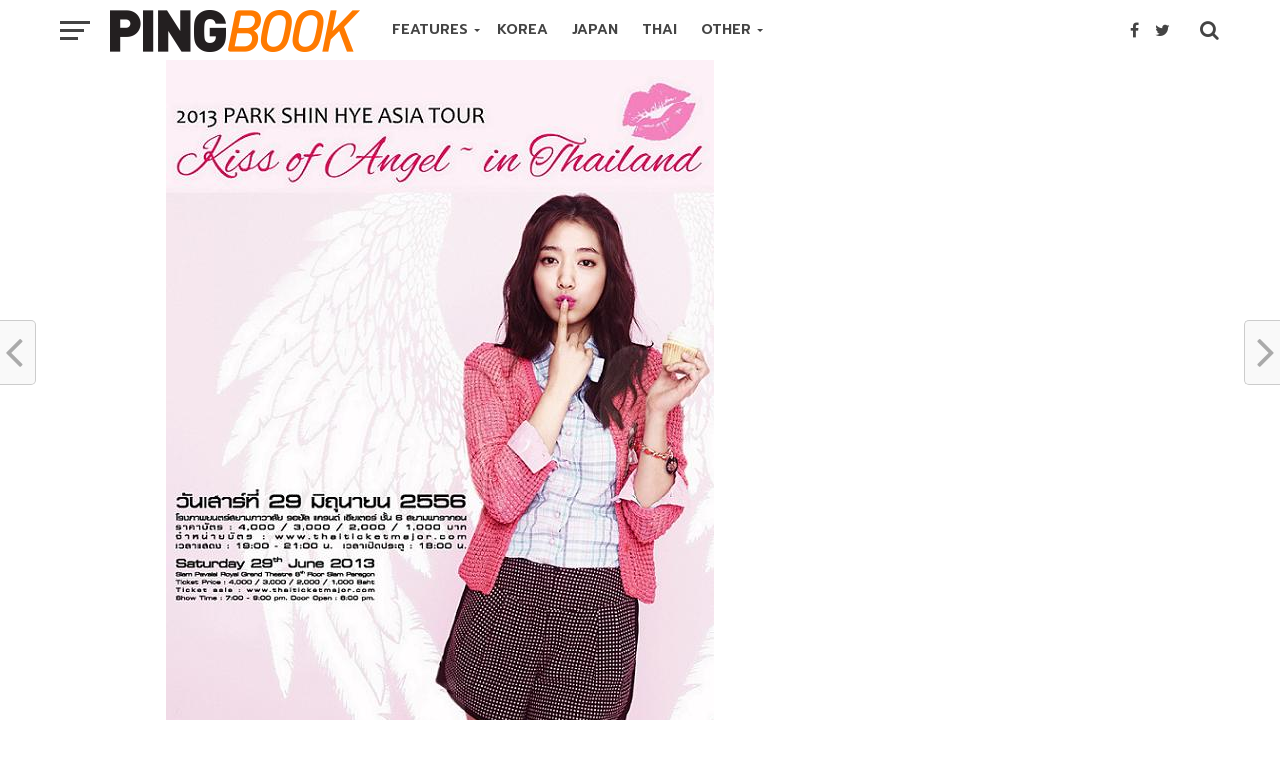

--- FILE ---
content_type: text/html; charset=UTF-8
request_url: https://www.pingbook.com/2016/10/30/36113
body_size: 23852
content:
<!DOCTYPE html>
<html lang="en-US">
<head>
<meta charset="UTF-8" >
<meta name="viewport" id="viewport" content="width=device-width, initial-scale=1.0, maximum-scale=1.0, minimum-scale=1.0, user-scalable=no" />
<link rel="shortcut icon" href="https://www.pingbook.com/wp-content/uploads/2016/10/pbico.png" /><link rel="pingback" href="https://www.pingbook.com/xmlrpc.php" />
<meta property="og:image" content="https://www.pingbook.com/wp-content/uploads/2016/10/201305071367904116pf4k-548x600.jpg" />
<meta name="twitter:image" content="https://www.pingbook.com/wp-content/uploads/2016/10/201305071367904116pf4k-548x600.jpg" />
<meta property="og:type" content="article" />
<meta property="og:description" content="FacebookTwitterLineเพียงแค่แย้มข่าวดีว่า นางเอกสาวซุปตาร์เจ้าบทบาทชาวเกาหลีใต้อย่าง พัคชินเฮ (Park Shin Hye) กำลังจะลัดฟ้ามาจัดงานแฟนมีตติ้งครั้งแรกในเมืองไทย ฉลองเอเชียทัวร์ครั้งแรกในโอกาสที่เธอเข้าวงการบันเทิงมาครบ 10 ปีเต็มกับงาน 2013 พัคชินเฮ เอเชีย ทัวร์, คิส ออฟ แองเจิล อิน ไทยแลนด์&quot; (2013 Park Shin Hye Asia Tour, Kiss of Angel in Thailand) ก็ทำเอาแฟนคลับซีรีส์ในเมืองไทยต่างตื่นเต้นคึกคัก และยังพากันเร่งวันเร่งคืนให้ทางผู้จัด บริษัท ไอริม จำกัด (I-RIM CO.,LTD.) เปิดจองบัตรไวๆ อีกด้วย งานนี้เลยต้องจัดให้อย่างทันใจตามคำขอ เริ่มจองบัตรกันได้ตั้งแต่ 11 พ.ค.นี้ เป็นต้นไป พลพรรคคนรัก &quot;น้องผัก&quot; กาปฏิทิน เตรียมตัว เตรียมตังค์ อ่านรายละเอียดกันไว้แม่นๆ เลย และไม่ใช่แค่เหล่าแฟนคลับเท่านั้นที่กำลังเฝ้ารอเพื่อจะได้พบปะกับเจ้าของบทบาท โกมินัม แห่งซีรีส์ยอดฮิต Youre [&hellip;]" />
<meta name="twitter:card" content="summary">
<meta name="twitter:url" content="https://www.pingbook.com/2016/10/30/36113">
<meta name="twitter:title" content="พัคชินเฮ (Park Shin Hye) อ้อนขอกำลังใจจากแฟนคลับไทย ร่วมงานแฟนมีตติ้งกันเยอะๆ ไอริม พร้อมเปิดให้จองบัตร-ลุ้นรับลายเซ็นสุดใกล้ชิด ตั้งแต่ 11 พ.ค.นี้ !! (2013-05-07)">
<meta name="twitter:description" content="FacebookTwitterLineเพียงแค่แย้มข่าวดีว่า นางเอกสาวซุปตาร์เจ้าบทบาทชาวเกาหลีใต้อย่าง พัคชินเฮ (Park Shin Hye) กำลังจะลัดฟ้ามาจัดงานแฟนมีตติ้งครั้งแรกในเมืองไทย ฉลองเอเชียทัวร์ครั้งแรกในโอกาสที่เธอเข้าวงการบันเทิงมาครบ 10 ปีเต็มกับงาน 2013 พัคชินเฮ เอเชีย ทัวร์, คิส ออฟ แองเจิล อิน ไทยแลนด์&quot; (2013 Park Shin Hye Asia Tour, Kiss of Angel in Thailand) ก็ทำเอาแฟนคลับซีรีส์ในเมืองไทยต่างตื่นเต้นคึกคัก และยังพากันเร่งวันเร่งคืนให้ทางผู้จัด บริษัท ไอริม จำกัด (I-RIM CO.,LTD.) เปิดจองบัตรไวๆ อีกด้วย งานนี้เลยต้องจัดให้อย่างทันใจตามคำขอ เริ่มจองบัตรกันได้ตั้งแต่ 11 พ.ค.นี้ เป็นต้นไป พลพรรคคนรัก &quot;น้องผัก&quot; กาปฏิทิน เตรียมตัว เตรียมตังค์ อ่านรายละเอียดกันไว้แม่นๆ เลย และไม่ใช่แค่เหล่าแฟนคลับเท่านั้นที่กำลังเฝ้ารอเพื่อจะได้พบปะกับเจ้าของบทบาท โกมินัม แห่งซีรีส์ยอดฮิต Youre [&hellip;]">
<title>พัคชินเฮ (Park Shin Hye) อ้อนขอกำลังใจจากแฟนคลับไทย ร่วมงานแฟนมีตติ้งกันเยอะๆ ไอริม พร้อมเปิดให้จองบัตร-ลุ้นรับลายเซ็นสุดใกล้ชิด ตั้งแต่ 11 พ.ค.นี้ !! (2013-05-07) &#8211; PINGBOOK</title>
<link rel='dns-prefetch' href='//s0.wp.com' />
<link rel='dns-prefetch' href='//fonts.googleapis.com' />
<link rel='dns-prefetch' href='//s.w.org' />
<link rel="alternate" type="application/rss+xml" title="PINGBOOK &raquo; Feed" href="https://www.pingbook.com/feed" />
<link rel="alternate" type="application/rss+xml" title="PINGBOOK &raquo; Comments Feed" href="https://www.pingbook.com/comments/feed" />
<link rel="alternate" type="application/rss+xml" title="PINGBOOK &raquo; พัคชินเฮ (Park Shin Hye) อ้อนขอกำลังใจจากแฟนคลับไทย ร่วมงานแฟนมีตติ้งกันเยอะๆ ไอริม พร้อมเปิดให้จองบัตร-ลุ้นรับลายเซ็นสุดใกล้ชิด ตั้งแต่ 11 พ.ค.นี้ !! (2013-05-07) Comments Feed" href="https://www.pingbook.com/2016/10/30/36113/feed" />
<script type="text/javascript">
window._wpemojiSettings = {"baseUrl":"https:\/\/s.w.org\/images\/core\/emoji\/11\/72x72\/","ext":".png","svgUrl":"https:\/\/s.w.org\/images\/core\/emoji\/11\/svg\/","svgExt":".svg","source":{"concatemoji":"https:\/\/www.pingbook.com\/wp-includes\/js\/wp-emoji-release.min.js?ver=4.9.28"}};
!function(e,a,t){var n,r,o,i=a.createElement("canvas"),p=i.getContext&&i.getContext("2d");function s(e,t){var a=String.fromCharCode;p.clearRect(0,0,i.width,i.height),p.fillText(a.apply(this,e),0,0);e=i.toDataURL();return p.clearRect(0,0,i.width,i.height),p.fillText(a.apply(this,t),0,0),e===i.toDataURL()}function c(e){var t=a.createElement("script");t.src=e,t.defer=t.type="text/javascript",a.getElementsByTagName("head")[0].appendChild(t)}for(o=Array("flag","emoji"),t.supports={everything:!0,everythingExceptFlag:!0},r=0;r<o.length;r++)t.supports[o[r]]=function(e){if(!p||!p.fillText)return!1;switch(p.textBaseline="top",p.font="600 32px Arial",e){case"flag":return s([55356,56826,55356,56819],[55356,56826,8203,55356,56819])?!1:!s([55356,57332,56128,56423,56128,56418,56128,56421,56128,56430,56128,56423,56128,56447],[55356,57332,8203,56128,56423,8203,56128,56418,8203,56128,56421,8203,56128,56430,8203,56128,56423,8203,56128,56447]);case"emoji":return!s([55358,56760,9792,65039],[55358,56760,8203,9792,65039])}return!1}(o[r]),t.supports.everything=t.supports.everything&&t.supports[o[r]],"flag"!==o[r]&&(t.supports.everythingExceptFlag=t.supports.everythingExceptFlag&&t.supports[o[r]]);t.supports.everythingExceptFlag=t.supports.everythingExceptFlag&&!t.supports.flag,t.DOMReady=!1,t.readyCallback=function(){t.DOMReady=!0},t.supports.everything||(n=function(){t.readyCallback()},a.addEventListener?(a.addEventListener("DOMContentLoaded",n,!1),e.addEventListener("load",n,!1)):(e.attachEvent("onload",n),a.attachEvent("onreadystatechange",function(){"complete"===a.readyState&&t.readyCallback()})),(n=t.source||{}).concatemoji?c(n.concatemoji):n.wpemoji&&n.twemoji&&(c(n.twemoji),c(n.wpemoji)))}(window,document,window._wpemojiSettings);
</script>
<style type="text/css">
img.wp-smiley,
img.emoji {
display: inline !important;
border: none !important;
box-shadow: none !important;
height: 1em !important;
width: 1em !important;
margin: 0 .07em !important;
vertical-align: -0.1em !important;
background: none !important;
padding: 0 !important;
}
</style>
<!-- <link rel='stylesheet' id='dashicons-css'  href='https://www.pingbook.com/wp-includes/css/dashicons.min.css?ver=4.9.28' type='text/css' media='all' /> -->
<!-- <link rel='stylesheet' id='post-views-counter-frontend-css'  href='https://www.pingbook.com/wp-content/plugins/post-views-counter/css/frontend.css?ver=1.3.1' type='text/css' media='all' /> -->
<!-- <link rel='stylesheet' id='seed-social-css'  href='https://www.pingbook.com/wp-content/plugins/seed-social/seed-social.css?ver=4.9.28' type='text/css' media='all' /> -->
<!-- <link rel='stylesheet' id='mvp-custom-style-css'  href='https://www.pingbook.com/wp-content/themes/click-mag/style.css?ver=4.9.28' type='text/css' media='all' /> -->
<link rel="stylesheet" type="text/css" href="//www.pingbook.com/wp-content/cache/wpfc-minified/lnah1f4b/cbso9.css" media="all"/>
<style id='mvp-custom-style-inline-css' type='text/css'>
#mvp-wallpaper {
background: url() no-repeat 50% 0;
}
a,
a:visited,
.post-info-name a,
.woocommerce .woocommerce-breadcrumb a {
color: #ff7a00;
}
a:hover,
nav.mvp-fly-nav-menu ul li a:hover,
.mvp-feat1-story-text h2:hover,
.mvp-feat2-sub-text h2:hover,
.mvp-feat3-text h2:hover,
.mvp-main-blog-text h2:hover,
.mvp-trend-widget-text h2:hover,
.mvp-related-text a:hover,
ul.mvp-post-soc-list li.mvp-post-soc-comm:hover,
span.mvp-author-box-soc:hover,
.woocommerce .woocommerce-breadcrumb a:hover,
h3.mvp-authors-list-head a:hover,
.mvp-authors-widget-wrap span.mvp-main-blog-cat:hover,
.mvp-wide-widget-text h2:hover,
.mvp-side-widget a:hover,
.mvp-blog-col-text h2:hover,
#mvp-nav-menu ul li ul.mvp-mega-list li a:hover {
color: #aeaeae !important;
}
.mvp-fly-top:hover,
span.mvp-feat1-main-cat,
span.mvp-feat2-sub-cat,
span.mvp-feat3-cat,
span.mvp-blog-col-cat,
span.mvp-feat2-main-cat,
.mvp-trend-widget-img:after,
.mvp-feat-vid-but,
.mvp-feat-gal-but,
span.mvp-post-cat,
.mvp-prev-next-text a,
.mvp-prev-next-text a:visited,
.mvp-prev-next-text a:hover,
#mvp-comments-button a,
#mvp-comments-button span.mvp-comment-but-text,
a.mvp-inf-more-but:hover,
.mvp-side-widget .mvp-tag-cloud a:hover {
background: #ff7a00;
}
.mvp-fly-top:hover {
border: 1px solid #ff7a00;
}
h4.mvp-post-header {
border-top: 1px solid #ff7a00;
}
.woocommerce .widget_price_filter .ui-slider .ui-slider-range,
.woocommerce .widget_price_filter .ui-slider .ui-slider-handle,
.woocommerce span.onsale,
.woocommerce #respond input#submit.alt,
.woocommerce a.button.alt,
.woocommerce button.button.alt,
.woocommerce input.button.alt,
.woocommerce #respond input#submit.alt:hover,
.woocommerce a.button.alt:hover,
.woocommerce button.button.alt:hover,
.woocommerce input.button.alt:hover {
background-color: #ff7a00;
}
nav.mvp-fly-nav-menu ul li.menu-item-has-children:after,
span.mvp-blog-cat,
span.mvp-main-blog-cat,
h4.mvp-side-widget-head,
h4.mvp-post-bot-head,
#mvp-comments-button span.mvp-comment-but-text,
span.mvp-post-header,
.woocommerce .star-rating span:before {
color: #ff7a00;
}
#mvp-nav-wrap,
.mvp-main-nav-cont {
background: #ffffff;
}
#mvp-nav-menu ul li a,
span.mvp-nav-search-but,
span.mvp-nav-soc-but {
color: #444444;
}
.mvp-fly-but-wrap span,
.mvp-search-but-wrap span {
background: #444444;
}
#mvp-nav-menu ul li.menu-item-has-children ul.sub-menu li a:after,
#mvp-nav-menu ul li.menu-item-has-children ul.sub-menu li ul.sub-menu li a:after,
#mvp-nav-menu ul li.menu-item-has-children ul.sub-menu li ul.sub-menu li ul.sub-menu li a:after,
#mvp-nav-menu ul li.menu-item-has-children ul.mvp-mega-list li a:after,
#mvp-nav-menu ul li.menu-item-has-children a:after {
border-color: #444444 transparent transparent transparent;
}
#mvp-nav-menu ul li:hover a,
span.mvp-nav-search-but:hover,
span.mvp-nav-soc-but:hover {
color: #000000 !important;
}
#mvp-nav-menu ul li.menu-item-has-children:hover a:after {
border-color: #000000 transparent transparent transparent !important;
}
.mvp-feat1-story-text h2,
.mvp-feat2-sub-text h2,
.mvp-feat1-trend-text h2,
.mvp-feat3-text h2,
.mvp-blog-col-text h2,
.mvp-main-blog-text h2,
.mvp-trend-widget-text h2,
.mvp-wide-widget-text h2,
.mvp-related-text a {
color: #222222;
}
#mvp-content-main,
.rwp-summary,
.rwp-u-review__comment {
font-family: 'Lato', serif;
}
#mvp-nav-menu ul li a,
nav.mvp-fly-nav-menu ul li a,
#mvp-foot-nav ul.menu li a {
font-family: 'Prompt', sans-serif;
}
.mvp-feat2-main-title h2,
h1.mvp-post-title,
#mvp-nav-soc-title h4 {
font-family: 'Prompt', sans-serif;
}
.mvp-feat1-story-text h2,
.mvp-feat2-sub-text h2,
.mvp-feat1-trend-text h2,
.mvp-feat3-text h2,
.mvp-blog-col-text h2,
.mvp-main-blog-text h2,
.mvp-trend-widget-text h2,
.mvp-wide-widget-text h2,
.mvp-related-text a,
.mvp-prev-next-text a,
.mvp-prev-next-text a:visited,
.mvp-prev-next-text a:hover,
#mvp-404 h1,
h1.mvp-author-top-head,
#mvp-nav-menu ul li ul.mvp-mega-list li a,
#mvp-content-main blockquote p,
#woo-content h1.page-title,
.woocommerce div.product .product_title,
.woocommerce ul.products li.product h3,
.mvp-authors-list-posts a,
.mvp-side-widget a {
font-family: 'Prompt', sans-serif;
}
span.mvp-feat1-main-cat,
span.mvp-feat2-sub-cat,
span.mvp-blog-col-cat,
span.mvp-blog-cat,
h4.mvp-main-blog-head,
h1.mvp-main-blog-head,
span.mvp-main-blog-cat,
h4.mvp-side-widget-head,
span.mvp-post-cat,
h4.mvp-post-bot-head,
span.mvp-post-header,
h1.mvp-arch-head,
h4.mvp-arch-head,
.woocommerce ul.product_list_widget span.product-title,
.woocommerce ul.product_list_widget li a,
.woocommerce #reviews #comments ol.commentlist li .comment-text p.meta,
.woocommerce .related h2,
.woocommerce div.product .woocommerce-tabs .panel h2,
.woocommerce div.product .product_title,
#mvp-content-main h1,
#mvp-content-main h2,
#mvp-content-main h3,
#mvp-content-main h4,
#mvp-content-main h5,
#mvp-content-main h6,
#woo-content h1.page-title,
.woocommerce .woocommerce-breadcrumb,
h3.mvp-authors-list-head a,
span.mvp-authors-list-post-head {
font-family: 'Prompt', sans-serif;
}
.mvp-ad-rel-out,
.mvp-ad-rel-in {
margin-left: 0;
}
#mvp-ad-rel-bot {
padding-top: 10px;
}
.mvp-nav-links {
display: none;
}
</style>
<!-- <link rel='stylesheet' id='mvp-reset-css'  href='https://www.pingbook.com/wp-content/themes/click-mag/css/reset.css?ver=4.9.28' type='text/css' media='all' /> -->
<!-- <link rel='stylesheet' id='fontawesome-css'  href='https://www.pingbook.com/wp-content/themes/click-mag/font-awesome/css/font-awesome.css?ver=4.9.28' type='text/css' media='all' /> -->
<link rel="stylesheet" type="text/css" href="//www.pingbook.com/wp-content/cache/wpfc-minified/qsghez5b/cbso9.css" media="all"/>
<link rel='stylesheet' id='mvp-fonts-css'  href='//fonts.googleapis.com/css?family=Oswald%3A300%2C400%2C700%7CMerriweather%3A300%2C400%2C700%2C900%7CQuicksand%3A400%7CLato%3A300%2C400%2C700%7CPassion+One%3A400%2C700%7CWork+Sans%3A200%2C300%2C400%2C500%2C600%2C700%2C800%2C900%7CMontserrat%3A400%2C700%7COpen+Sans+Condensed%3A300%2C700%7COpen+Sans%3A400%2C700%2C800%7CPrompt%3A100%2C200%2C300%2C400%2C500%2C600%2C700%2C800%2C900%7CPrompt%3A100%2C200%2C300%2C400%2C500%2C600%2C700%2C800%2C900%7CPrompt%3A100%2C200%2C300%2C400%2C400italic%2C500%2C600%2C700%2C700italic%2C800%2C900%7CLato%3A100%2C200%2C300%2C400%2C400italic%2C500%2C600%2C700%2C700italic%2C800%2C900%7CPrompt%3A100%2C200%2C300%2C400%2C500%2C600%2C700%2C800%2C900%26subset%3Dlatin%2Clatin-ext%2Ccyrillic%2Ccyrillic-ext%2Cgreek-ext%2Cgreek%2Cvietnamese&#038;ver=1.0.0' type='text/css' media='all' />
<!-- <link rel='stylesheet' id='mvp-media-queries-css'  href='https://www.pingbook.com/wp-content/themes/click-mag/css/media-queries.css?ver=4.9.28' type='text/css' media='all' /> -->
<!-- <link rel='stylesheet' id='jetpack_css-css'  href='https://www.pingbook.com/wp-content/plugins/jetpack/css/jetpack.css?ver=6.8.5' type='text/css' media='all' /> -->
<link rel="stylesheet" type="text/css" href="//www.pingbook.com/wp-content/cache/wpfc-minified/ke3j3rd1/btzb6.css" media="all"/>
<script src='//www.pingbook.com/wp-content/cache/wpfc-minified/jzc5f1ag/e3y8n.js' type="text/javascript"></script>
<!-- <script type='text/javascript' src='https://www.pingbook.com/wp-includes/js/jquery/jquery.js?ver=1.12.4'></script> -->
<!-- <script type='text/javascript' src='https://www.pingbook.com/wp-includes/js/jquery/jquery-migrate.min.js?ver=1.4.1'></script> -->
<link rel='https://api.w.org/' href='https://www.pingbook.com/wp-json/' />
<link rel="EditURI" type="application/rsd+xml" title="RSD" href="https://www.pingbook.com/xmlrpc.php?rsd" />
<link rel="wlwmanifest" type="application/wlwmanifest+xml" href="https://www.pingbook.com/wp-includes/wlwmanifest.xml" /> 
<link rel='prev' title='อีฮโยริ (Lee Hyori) ปล่อยทีเซอร์เพลงใหม่ &#8216;Miss Korea&#8217; (2013-05-02)' href='https://www.pingbook.com/2016/10/30/36087' />
<link rel='next' title='4minute เยี่ยมฮยอนอา (HYunA) ที่โรงพยาบาล แชร์ความดีใจรางวัลที่ 1 (2013-05-09)' href='https://www.pingbook.com/2016/10/30/36128' />
<meta name="generator" content="WordPress 4.9.28" />
<link rel="canonical" href="https://www.pingbook.com/2016/10/30/36113" />
<link rel='shortlink' href='https://www.pingbook.com/?p=36113' />
<link rel="alternate" type="application/json+oembed" href="https://www.pingbook.com/wp-json/oembed/1.0/embed?url=https%3A%2F%2Fwww.pingbook.com%2F2016%2F10%2F30%2F36113" />
<link rel="alternate" type="text/xml+oembed" href="https://www.pingbook.com/wp-json/oembed/1.0/embed?url=https%3A%2F%2Fwww.pingbook.com%2F2016%2F10%2F30%2F36113&#038;format=xml" />
<link rel='dns-prefetch' href='//jetpack.wordpress.com'/>
<link rel='dns-prefetch' href='//s0.wp.com'/>
<link rel='dns-prefetch' href='//s1.wp.com'/>
<link rel='dns-prefetch' href='//s2.wp.com'/>
<link rel='dns-prefetch' href='//public-api.wordpress.com'/>
<link rel='dns-prefetch' href='//0.gravatar.com'/>
<link rel='dns-prefetch' href='//1.gravatar.com'/>
<link rel='dns-prefetch' href='//2.gravatar.com'/>
<style type='text/css'>img#wpstats{display:none}</style>		<style type="text/css">.recentcomments a{display:inline !important;padding:0 !important;margin:0 !important;}</style>
<!-- Jetpack Open Graph Tags -->
<meta property="og:type" content="article" />
<meta property="og:title" content="พัคชินเฮ (Park Shin Hye) อ้อนขอกำลังใจจากแฟนคลับไทย ร่วมงานแฟนมีตติ้งกันเยอะๆ ไอริม พร้อมเปิดให้จองบัตร-ลุ้นรับลายเซ็นสุดใกล้ชิด ตั้งแต่ 11 พ.ค.นี้ !! (2013-05-07)" />
<meta property="og:url" content="https://www.pingbook.com/2016/10/30/36113" />
<meta property="og:description" content="เพียงแค่แย้มข่าวดีว่า นางเอกสาวซุปตาร์เจ้าบทบาทชาวเกาหลีใต้อย่าง พัคชินเฮ (Park Shin Hye) กำลังจะลัดฟ้ามาจัดงานแฟนมีตติ้งครั้งแรกในเมืองไทย ฉลองเอเชียทัวร์ครั้งแรกในโอกาสที่เธอเข้าวงการบันเทิงมาค…" />
<meta property="article:published_time" content="2016-10-30T04:03:51+00:00" />
<meta property="article:modified_time" content="2016-10-30T04:03:51+00:00" />
<meta property="og:site_name" content="PINGBOOK" />
<meta property="og:image" content="https://www.pingbook.com/wp-content/uploads/2016/10/201305071367904116pf4k.jpg" />
<meta property="og:image:width" content="548" />
<meta property="og:image:height" content="780" />
<meta property="og:locale" content="en_US" />
<meta name="twitter:text:title" content="พัคชินเฮ (Park Shin Hye) อ้อนขอกำลังใจจากแฟนคลับไทย ร่วมงานแฟนมีตติ้งกันเยอะๆ ไอริม พร้อมเปิดให้จองบัตร-ลุ้นรับลายเซ็นสุดใกล้ชิด ตั้งแต่ 11 พ.ค.นี้ !! (2013-05-07)" />
<meta name="twitter:image" content="https://www.pingbook.com/wp-content/uploads/2016/10/201305071367904116pf4k.jpg?w=640" />
<meta name="twitter:card" content="summary_large_image" />
<!-- End Jetpack Open Graph Tags -->
</head>
<body class="post-template-default single single-post postid-36113 single-format-standard">
<!-- s.facebook comment -->
<div id="fb-root"></div>
<script>(function(d, s, id) {
var js, fjs = d.getElementsByTagName(s)[0];
if (d.getElementById(id)) return;
js = d.createElement(s); js.id = id;
js.src = "//connect.facebook.net/en_US/sdk.js#xfbml=1&version=v2.8&appId=182603088467350";
fjs.parentNode.insertBefore(js, fjs);
}(document, 'script', 'facebook-jssdk'));</script>
<!-- e. facebook comment -->
<div id="mvp-fly-wrap">
<div id="mvp-fly-menu-top" class="left relative">
<div class="mvp-fly-top-out left relative">
<div class="mvp-fly-top-in">
<div id="mvp-fly-logo" class="left relative">
<a href="https://www.pingbook.com/"><img src="https://www.pingbook.com/wp-content/uploads/2016/10/pingbook222-3.png" alt="PINGBOOK" data-rjs="2" /></a>
</div><!--mvp-fly-logo-->
</div><!--mvp-fly-top-in-->
<div class="mvp-fly-but-wrap mvp-fly-but-menu mvp-fly-but-click">
<span></span>
<span></span>
<span></span>
<span></span>
</div><!--mvp-fly-but-wrap-->
</div><!--mvp-fly-top-out-->
</div><!--mvp-fly-menu-top-->
<div id="mvp-fly-menu-wrap">
<nav class="mvp-fly-nav-menu left relative">
<div class="menu-main-menu-container"><ul id="menu-main-menu" class="menu"><li id="menu-item-19589" class="menu-item menu-item-type-post_type menu-item-object-page menu-item-home menu-item-has-children menu-item-19589"><a href="https://www.pingbook.com/">FEATURES</a>
<ul class="sub-menu">
<li id="menu-item-46313" class="menu-item menu-item-type-custom menu-item-object-custom menu-item-46313"><a href="https://www.pingbook.com/index.php/tag/magazine/">On Magazine</a></li>
<li id="menu-item-46396" class="menu-item menu-item-type-custom menu-item-object-custom menu-item-46396"><a href="https://www.pingbook.com/index.php/tag/mv/">MV Releases</a></li>
</ul>
</li>
<li id="menu-item-19890" class="mvp-mega-dropdown menu-item menu-item-type-taxonomy menu-item-object-category current-post-ancestor current-menu-parent current-post-parent menu-item-19890"><a href="https://www.pingbook.com/category/korea">KOREA</a></li>
<li id="menu-item-33891" class="mvp-mega-dropdown menu-item menu-item-type-taxonomy menu-item-object-category menu-item-33891"><a href="https://www.pingbook.com/category/japan">JAPAN</a></li>
<li id="menu-item-34167" class="mvp-mega-dropdown menu-item menu-item-type-taxonomy menu-item-object-category menu-item-34167"><a href="https://www.pingbook.com/category/thai">THAI</a></li>
<li id="menu-item-48349" class="menu-item menu-item-type-post_type menu-item-object-page menu-item-home menu-item-has-children menu-item-48349"><a href="https://www.pingbook.com/">OTHER</a>
<ul class="sub-menu">
<li id="menu-item-34166" class="mvp-mega-dropdown menu-item menu-item-type-taxonomy menu-item-object-category menu-item-34166"><a href="https://www.pingbook.com/category/china">CHINA</a></li>
<li id="menu-item-48351" class="menu-item menu-item-type-taxonomy menu-item-object-category menu-item-48351"><a href="https://www.pingbook.com/category/taiwan">TAIWAN</a></li>
<li id="menu-item-48350" class="menu-item menu-item-type-taxonomy menu-item-object-category menu-item-48350"><a href="https://www.pingbook.com/category/hongkong">HONGKONG</a></li>
<li id="menu-item-48348" class="menu-item menu-item-type-taxonomy menu-item-object-category menu-item-48348"><a href="https://www.pingbook.com/category/inter">INTERNATIONAL</a></li>
</ul>
</li>
</ul></div>		</nav>
</div><!--mvp-fly-menu-wrap-->
<div id="mvp-fly-soc-wrap">
<span class="mvp-fly-soc-head">Connect with us</span>
<ul class="mvp-fly-soc-list left relative">
<li><a href="https://www.facebook.com/pingbookent" target="_blank" class="fa fa-facebook-official fa-2"></a></li>
<li><a href="https://twitter.com/pingbooknews" target="_blank" class="fa fa-twitter fa-2"></a></li>
<li><a href="https://www.instagram.com/pingbook" target="_blank" class="fa fa-instagram fa-2"></a></li>
</ul>
</div><!--mvp-fly-soc-wrap-->
</div><!--mvp-fly-wrap-->		<div id="mvp-site" class="left relative">
<header id="mvp-head-wrap" class="left relative">
<div id="mvp-head-top" class="left relative">
<div id="mvp-leader-wrap" class="left relative">
<!--div style="width:100%; text-align:center; background-color:#000;"><img src="https://www.pingbook.com/wp-content/uploads/2016/11/black2.jpg"></div-->					</div><!--mvp-leader-wrap-->
<div id="mvp-search-wrap">
<div id="mvp-search-box">
<form method="get" id="searchform" action="https://www.pingbook.com/">
<input type="text" name="s" id="s" value="Search" onfocus='if (this.value == "Search") { this.value = ""; }' onblur='if (this.value == "") { this.value = "Search"; }' />
<input type="hidden" id="searchsubmit" value="Search" />
</form>					</div><!--mvp-search-box-->
<div class="mvp-search-but-wrap mvp-search-click">
<span></span>
<span></span>
</div><!--mvp-search-but-wrap-->
</div><!--mvp-search-wrap-->
</div><!--mvp-head-top-->
<div id="mvp-nav-wrap" class="left relative">
<div class="mvp-main-boxed-wrap">
<div class="mvp-main-out relative">
<div class="mvp-main-in">
<div class="mvp-main-nav-cont left relative">
<div class="mvp-nav-left-out">
<div class="mvp-fly-but-wrap mvp-fly-but-click left relative">
<span></span>
<span></span>
<span></span>
<span></span>
</div><!--mvp-fly-but-wrap-->
<div id="mvp-logo-nav" class="left relative" itemscope itemtype="http://schema.org/Organization">
<a itemprop="url" href="https://www.pingbook.com/"><img itemprop="logo" src="https://www.pingbook.com/wp-content/uploads/2016/10/pingbook222-4.png" alt="PINGBOOK" data-rjs="2" /></a>
<h2 class="mvp-logo-title">PINGBOOK</h2>
</div><!--mvp-logo-nav-->
<div class="mvp-nav-left-in">
<div id="mvp-nav-right-wrap" class="left">
<div class="mvp-nav-right-out">
<div class="mvp-nav-right-in">
<div id="mvp-nav-main" class="left">
<nav id="mvp-nav-menu">
<div class="menu-main-menu-container"><ul id="menu-main-menu-1" class="menu"><li class="menu-item menu-item-type-post_type menu-item-object-page menu-item-home menu-item-has-children menu-item-19589"><a href="https://www.pingbook.com/">FEATURES</a>
<ul class="sub-menu">
<li class="menu-item menu-item-type-custom menu-item-object-custom menu-item-46313"><a href="https://www.pingbook.com/index.php/tag/magazine/">On Magazine</a></li>
<li class="menu-item menu-item-type-custom menu-item-object-custom menu-item-46396"><a href="https://www.pingbook.com/index.php/tag/mv/">MV Releases</a></li>
</ul>
</li>
<li class="mvp-mega-dropdown menu-item menu-item-type-taxonomy menu-item-object-category current-post-ancestor current-menu-parent current-post-parent menu-item-19890"><a href="https://www.pingbook.com/category/korea">KOREA</a><div class="mvp-mega-dropdown"><ul class="mvp-mega-list"><li><a href="https://www.pingbook.com/2025/11/16/57892"><div class="mvp-mega-img"><img width="400" height="240" src="https://www.pingbook.com/wp-content/uploads/2025/11/ภาพประชาสัมพันธ์-2025-aespa-LIVE-TOUR-SYNK-aeXIS-LINE-in-BANGKOK-1-400x240.jpg" class="attachment-mvp-mid-thumb size-mvp-mid-thumb wp-post-image" alt="" srcset="https://www.pingbook.com/wp-content/uploads/2025/11/ภาพประชาสัมพันธ์-2025-aespa-LIVE-TOUR-SYNK-aeXIS-LINE-in-BANGKOK-1-400x240.jpg 400w, https://www.pingbook.com/wp-content/uploads/2025/11/ภาพประชาสัมพันธ์-2025-aespa-LIVE-TOUR-SYNK-aeXIS-LINE-in-BANGKOK-1-1000x600.jpg 1000w" sizes="(max-width: 400px) 100vw, 400px" /></div>โอกาศสุดท้าย!! เวิลด์ทัวร์ครั้งที่สามในประเทศไทย 2025 aespa LIVE TOUR &#8211; SYNK : aeXIS LINE &#8211; in BANGKOK</a></li><li><a href="https://www.pingbook.com/2025/09/18/57882"><div class="mvp-mega-img"><img width="400" height="240" src="https://www.pingbook.com/wp-content/uploads/2025/09/S__41320672_0-400x240.jpg" class="attachment-mvp-mid-thumb size-mvp-mid-thumb wp-post-image" alt="" srcset="https://www.pingbook.com/wp-content/uploads/2025/09/S__41320672_0-400x240.jpg 400w, https://www.pingbook.com/wp-content/uploads/2025/09/S__41320672_0-1000x600.jpg 1000w" sizes="(max-width: 400px) 100vw, 400px" /></div>กระแสปัง! UNDER THE CASTLE ครั้งแรกในไทย เปิดปราสาทชวนสัมผัสความหลอน 7 ตุลานี้! พร้อมสินค้าลิมิเต็ดและเซอร์ไพรส์พิเศษ!!</a></li><li><a href="https://www.pingbook.com/2025/03/14/57863"><div class="mvp-mega-img"><img width="400" height="240" src="https://www.pingbook.com/wp-content/uploads/2025/03/messageImage_1741886647377-400x240.jpg" class="attachment-mvp-mid-thumb size-mvp-mid-thumb wp-post-image" alt="" srcset="https://www.pingbook.com/wp-content/uploads/2025/03/messageImage_1741886647377-400x240.jpg 400w, https://www.pingbook.com/wp-content/uploads/2025/03/messageImage_1741886647377-1000x600.jpg 1000w" sizes="(max-width: 400px) 100vw, 400px" /></div>Plantnery จัดงาน &#8220;PLANTNERY BLOOMING BEAUTY&#8221; เผยโฉม 2 ผลิตภัณฑ์ใหม่!</a></li><li><a href="https://www.pingbook.com/2024/08/13/57837"><div class="mvp-mega-img"><img width="400" height="240" src="https://www.pingbook.com/wp-content/uploads/2024/08/Poster_Love-Lies_HKFilmGalaTH2024-1-400x240.jpg" class="attachment-mvp-mid-thumb size-mvp-mid-thumb wp-post-image" alt="" /></div>บางที “ความรัก” อาจไม่ใช่เรื่องยากขนาดนั้น “Love Lies” และ “Stand Up Story” สองหนังก้าวผ่านวัย ปั๊มหัวใจให้พองโต ใน “งานภาพยนตร์ฮ่องกง 2024” ที่ “House สามย่าน” #HKFilmGalaTH2024</a></li><li><a href="https://www.pingbook.com/2024/08/07/57790"><div class="mvp-mega-img"><img width="400" height="240" src="https://www.pingbook.com/wp-content/uploads/2024/08/UOB-Site-Main-Creative-1012x1000-Atlas-400x240.jpg" class="attachment-mvp-mid-thumb size-mvp-mid-thumb wp-post-image" alt="" srcset="https://www.pingbook.com/wp-content/uploads/2024/08/UOB-Site-Main-Creative-1012x1000-Atlas-400x240.jpg 400w, https://www.pingbook.com/wp-content/uploads/2024/08/UOB-Site-Main-Creative-1012x1000-Atlas-1000x600.jpg 1000w" sizes="(max-width: 400px) 100vw, 400px" /></div>กดบัตร Early Bird ได้แล้ววันนี้!!  THE CHERRY BLOSSOM FESTIVAL BANGKOK 2024  รวมตัวสุดยอดศิลปินในเทศกาลดนตรีแห่งความทรงจำ!</a></li></ul></div></li>
<li class="mvp-mega-dropdown menu-item menu-item-type-taxonomy menu-item-object-category menu-item-33891"><a href="https://www.pingbook.com/category/japan">JAPAN</a><div class="mvp-mega-dropdown"><ul class="mvp-mega-list"><li><a href="https://www.pingbook.com/2021/09/21/56959"><div class="mvp-mega-img"><img width="400" height="240" src="https://www.pingbook.com/wp-content/uploads/2021/09/Kaz-A-sub2-400x240.jpg" class="attachment-mvp-mid-thumb size-mvp-mid-thumb wp-post-image" alt="" srcset="https://www.pingbook.com/wp-content/uploads/2021/09/Kaz-A-sub2-400x240.jpg 400w, https://www.pingbook.com/wp-content/uploads/2021/09/Kaz-A-sub2-1000x600.jpg 1000w" sizes="(max-width: 400px) 100vw, 400px" /></div>KAZ หนึ่งในสมาชิกวง INTERSECTION เปิดตัว CODE LOVE มินิอัลบั้มเดี่ยวชุดแรก พร้อม MV เพลง Drown</a></li><li><a href="https://www.pingbook.com/2019/11/30/56732"><div class="mvp-mega-img"><img width="400" height="240" src="https://www.pingbook.com/wp-content/uploads/2019/11/Snow-Man-400x240.jpg" class="attachment-mvp-mid-thumb size-mvp-mid-thumb wp-post-image" alt="" srcset="https://www.pingbook.com/wp-content/uploads/2019/11/Snow-Man-400x240.jpg 400w, https://www.pingbook.com/wp-content/uploads/2019/11/Snow-Man-1000x600.jpg 1000w" sizes="(max-width: 400px) 100vw, 400px" /></div>Johnny&#038;Associates จับมือ จียู ครีเอทีฟ สร้างปรากฎการณ์ครั้งแรกในเมืองไทย!!!  ส่ง Snow Man ร่วมงาน Japan Expo Thailand2020 กับการก้าวสู่เวทีระดับนานาชาติ</a></li><li><a href="https://www.pingbook.com/2019/11/12/56672"><div class="mvp-mega-img"><img width="400" height="240" src="https://www.pingbook.com/wp-content/uploads/2019/11/PB4_0584-400x240.jpg" class="attachment-mvp-mid-thumb size-mvp-mid-thumb wp-post-image" alt="" srcset="https://www.pingbook.com/wp-content/uploads/2019/11/PB4_0584-400x240.jpg 400w, https://www.pingbook.com/wp-content/uploads/2019/11/PB4_0584-1000x600.jpg 1000w" sizes="(max-width: 400px) 100vw, 400px" /></div>13 ปีที่รอคอย ARASHI คัมแบ็คไทยแลนด์ แถลงข่าวโปรเจกต์ใหญ่ JET STORM เปิดช่องทางออนไลน์เข้าถึงแฟนคลับทั่วโลก</a></li><li><a href="https://www.pingbook.com/2019/11/04/56659"><div class="mvp-mega-img"><img width="400" height="240" src="https://www.pingbook.com/wp-content/uploads/2019/11/会見PHOTO1103_1-400x240.jpg" class="attachment-mvp-mid-thumb size-mvp-mid-thumb wp-post-image" alt="" srcset="https://www.pingbook.com/wp-content/uploads/2019/11/会見PHOTO1103_1-400x240.jpg 400w, https://www.pingbook.com/wp-content/uploads/2019/11/会見PHOTO1103_1-1000x600.jpg 1000w" sizes="(max-width: 400px) 100vw, 400px" /></div>&#8220;ARASHI&#8221; แถลงข่าวสุดเซอร์ไพรส์ ปล่อยเพลงใหม่ Turning Up พร้อมกันทั่วโลก เตรียมสร้างปรากฏการณ์บินด่วนพบแฟนๆ ภายใต้โปรเจกต์ JET STORM อีกครั้ง</a></li><li><a href="https://www.pingbook.com/2019/10/25/56642"><div class="mvp-mega-img"><img width="400" height="240" src="https://www.pingbook.com/wp-content/uploads/2019/10/236376-400x240.jpg" class="attachment-mvp-mid-thumb size-mvp-mid-thumb wp-post-image" alt="" /></div>โปรเจกต์ใหญ่เพื่อเธอคนเดียว! มารู้จัก “2027Sound” ดรีมทีมผู้รังสรรค์เพลงให้อนิเมะ “Hello World”</a></li></ul></div></li>
<li class="mvp-mega-dropdown menu-item menu-item-type-taxonomy menu-item-object-category menu-item-34167"><a href="https://www.pingbook.com/category/thai">THAI</a><div class="mvp-mega-dropdown"><ul class="mvp-mega-list"><li><a href="https://www.pingbook.com/2025/09/18/57871"><div class="mvp-mega-img"><img width="400" height="240" src="https://www.pingbook.com/wp-content/uploads/2025/09/S__41361861_0-400x240.jpg" class="attachment-mvp-mid-thumb size-mvp-mid-thumb wp-post-image" alt="" srcset="https://www.pingbook.com/wp-content/uploads/2025/09/S__41361861_0-400x240.jpg 400w, https://www.pingbook.com/wp-content/uploads/2025/09/S__41361861_0-1000x600.jpg 1000w" sizes="(max-width: 400px) 100vw, 400px" /></div>แฟน ๆ ใจละลาย กรี๊ดสนั่น! GeminiFourth เสิร์ฟความฟินคู่จิ้นสู่ครอบครัวทรูดีแทค 5G เสิร์ฟแพ็ก “5G MyPlan”</a></li><li><a href="https://www.pingbook.com/2024/08/17/57847"><div class="mvp-mega-img"><img width="400" height="240" src="https://www.pingbook.com/wp-content/uploads/2024/08/251A6364-400x240.jpg" class="attachment-mvp-mid-thumb size-mvp-mid-thumb wp-post-image" alt="" srcset="https://www.pingbook.com/wp-content/uploads/2024/08/251A6364-400x240.jpg 400w, https://www.pingbook.com/wp-content/uploads/2024/08/251A6364-1000x600.jpg 1000w" sizes="(max-width: 400px) 100vw, 400px" /></div>เต๋อ ฉันทวิชช์ &#8211; ออกแบบ &#8211; ซี พฤกษ์” ร่วมงานเปิดตัว &#8220;เทศกาลภาพยนตร์ฮ่องกง 2024&#8221;  #HKFilmGalaTH2024</a></li><li><a href="https://www.pingbook.com/2024/08/13/57800"><div class="mvp-mega-img"><img width="400" height="240" src="https://www.pingbook.com/wp-content/uploads/2024/08/1234789-400x240.jpg" class="attachment-mvp-mid-thumb size-mvp-mid-thumb wp-post-image" alt="" srcset="https://www.pingbook.com/wp-content/uploads/2024/08/1234789-400x240.jpg 400w, https://www.pingbook.com/wp-content/uploads/2024/08/1234789-1000x600.jpg 1000w" sizes="(max-width: 400px) 100vw, 400px" /></div>“นุนิว ชวรินทร์” สมมงฉายา “ไข่มุกแห่งเอเชีย” ทั้งร้อง – เต้น แซ่บขั้นสุดบนอิมแพ็ค ใน “NuNew 1st Concert DREAM CATCHER” Presented by Lolane Intense Care น้ำตาท่วมเวที สุดตื้นตันวันแห่งความประทับใจ</a></li><li><a href="https://www.pingbook.com/2024/08/07/57790"><div class="mvp-mega-img"><img width="400" height="240" src="https://www.pingbook.com/wp-content/uploads/2024/08/UOB-Site-Main-Creative-1012x1000-Atlas-400x240.jpg" class="attachment-mvp-mid-thumb size-mvp-mid-thumb wp-post-image" alt="" srcset="https://www.pingbook.com/wp-content/uploads/2024/08/UOB-Site-Main-Creative-1012x1000-Atlas-400x240.jpg 400w, https://www.pingbook.com/wp-content/uploads/2024/08/UOB-Site-Main-Creative-1012x1000-Atlas-1000x600.jpg 1000w" sizes="(max-width: 400px) 100vw, 400px" /></div>กดบัตร Early Bird ได้แล้ววันนี้!!  THE CHERRY BLOSSOM FESTIVAL BANGKOK 2024  รวมตัวสุดยอดศิลปินในเทศกาลดนตรีแห่งความทรงจำ!</a></li><li><a href="https://www.pingbook.com/2024/08/06/57769"><div class="mvp-mega-img"><img width="400" height="240" src="https://www.pingbook.com/wp-content/uploads/2024/08/NuNew1-400x240.jpg" class="attachment-mvp-mid-thumb size-mvp-mid-thumb wp-post-image" alt="" srcset="https://www.pingbook.com/wp-content/uploads/2024/08/NuNew1-400x240.jpg 400w, https://www.pingbook.com/wp-content/uploads/2024/08/NuNew1-1000x600.jpg 1000w" sizes="(max-width: 400px) 100vw, 400px" /></div>ฤดูเปลี่ยน แต่ใจไม่เคยเปลี่ยน “นุนิว ชวรินทร์” ปล่อยซิงเกิลที่ 4   “ฤดูของเธอ (Your Season)” ตัวแทนของความคิดถึง  สุดพิเศษ “The TOYS” นั่งแท่นโปรดิวเซอร์เพลง</a></li></ul></div></li>
<li class="menu-item menu-item-type-post_type menu-item-object-page menu-item-home menu-item-has-children menu-item-48349"><a href="https://www.pingbook.com/">OTHER</a>
<ul class="sub-menu">
<li class="mvp-mega-dropdown menu-item menu-item-type-taxonomy menu-item-object-category menu-item-34166"><a href="https://www.pingbook.com/category/china">CHINA</a><div class="mvp-mega-dropdown"><ul class="mvp-mega-list"><li><a href="https://www.pingbook.com/2024/02/08/57539"><div class="mvp-mega-img"><img width="400" height="240" src="https://www.pingbook.com/wp-content/uploads/2024/02/Main-400x240.jpg" class="attachment-mvp-mid-thumb size-mvp-mid-thumb wp-post-image" alt="" srcset="https://www.pingbook.com/wp-content/uploads/2024/02/Main-400x240.jpg 400w, https://www.pingbook.com/wp-content/uploads/2024/02/Main-1000x600.jpg 1000w" sizes="(max-width: 400px) 100vw, 400px" /></div>ไม่ดูถือว่าพลาด! กับ 6 สุดยอดซีรีส์จีน &#8211; เกาหลีแนวสืบสวนสอบสวน   ลุ้นจนตัวโก่ง หักมุมเกินคาดเดา เข้มข้นครบทุกอารมณ์  บน iQIYI (อ้ายฉีอี้)</a></li><li><a href="https://www.pingbook.com/2023/12/20/57438"><div class="mvp-mega-img"><img width="400" height="240" src="https://www.pingbook.com/wp-content/uploads/2023/12/Poster-400x240.jpeg" class="attachment-mvp-mid-thumb size-mvp-mid-thumb wp-post-image" alt="" /></div>อ้ายเปิดตัวแคมเปญสุดยิ่งใหญ่ “iQIYI Celebrate” ฉลองส่งท้ายปี กับการเสิร์ฟซีรีส์จีนพากย์ไทยครบทุกรสชาติ 7 เรื่อง 7 วัน พร้อมแจกโค้ดส่วนลด iQIYI VIP กว่า 100,000 โค้ด!</a></li><li><a href="https://www.pingbook.com/2023/06/13/57178"><div class="mvp-mega-img"><img width="400" height="240" src="https://www.pingbook.com/wp-content/uploads/2023/06/Poster-400x240.png" class="attachment-mvp-mid-thumb size-mvp-mid-thumb wp-post-image" alt="" srcset="https://www.pingbook.com/wp-content/uploads/2023/06/Poster-400x240.png 400w, https://www.pingbook.com/wp-content/uploads/2023/06/Poster-1000x600.png 1000w" sizes="(max-width: 400px) 100vw, 400px" /></div>#หลัวเจิ้ง #LuoZheng ประธานจอมเย็นชาขอคัมแบค! กับซีรีส์ที่ร้อนแรงที่สุดในชีวิต #จังหวะหัวใจกลายเป็นของเธอ #SkipABeat</a></li><li><a href="https://www.pingbook.com/2021/09/21/56949"><div class="mvp-mega-img"><img width="400" height="240" src="https://www.pingbook.com/wp-content/uploads/2021/09/WeTV-Always-More-2022_WeTV-ORIGINAL-3-400x240.jpg" class="attachment-mvp-mid-thumb size-mvp-mid-thumb wp-post-image" alt="" srcset="https://www.pingbook.com/wp-content/uploads/2021/09/WeTV-Always-More-2022_WeTV-ORIGINAL-3-400x240.jpg 400w, https://www.pingbook.com/wp-content/uploads/2021/09/WeTV-Always-More-2022_WeTV-ORIGINAL-3-300x180.jpg 300w, https://www.pingbook.com/wp-content/uploads/2021/09/WeTV-Always-More-2022_WeTV-ORIGINAL-3-768x461.jpg 768w, https://www.pingbook.com/wp-content/uploads/2021/09/WeTV-Always-More-2022_WeTV-ORIGINAL-3-1024x614.jpg 1024w, https://www.pingbook.com/wp-content/uploads/2021/09/WeTV-Always-More-2022_WeTV-ORIGINAL-3-1000x600.jpg 1000w, https://www.pingbook.com/wp-content/uploads/2021/09/WeTV-Always-More-2022_WeTV-ORIGINAL-3.jpg 1200w" sizes="(max-width: 400px) 100vw, 400px" /></div>รันวงการบันเทิง WeTV เล่นใหญ่! เปิดตัวออริจินัล ซีรีส์ 13 เรื่องสุดต๊าช ตัวแม่ “ตั๊ก บงกช” รวมพลัง “คริส หอวัง” พร้อมตัวท๊อป “พีช พชร-ริชชี่”  เสิร์ฟความปังครบรสแบบ แซ่บ-ฟิน-อิน</a></li><li><a href="https://www.pingbook.com/2020/06/08/56853"><div class="mvp-mega-img"><img width="400" height="240" src="https://www.pingbook.com/wp-content/uploads/2020/06/SWAROVSKI_WangYiBo-2-400x240.jpg" class="attachment-mvp-mid-thumb size-mvp-mid-thumb wp-post-image" alt="" srcset="https://www.pingbook.com/wp-content/uploads/2020/06/SWAROVSKI_WangYiBo-2-400x240.jpg 400w, https://www.pingbook.com/wp-content/uploads/2020/06/SWAROVSKI_WangYiBo-2-1000x600.jpg 1000w" sizes="(max-width: 400px) 100vw, 400px" /></div>เปล่งประกายเจิดจรัสแบบ หวังอี้ป๋อ ในคอลเลกชัน Atelier Swarovski ‘Beautiful Earth’</a></li></ul></div></li>
<li class="menu-item menu-item-type-taxonomy menu-item-object-category menu-item-48351"><a href="https://www.pingbook.com/category/taiwan">TAIWAN</a></li>
<li class="menu-item menu-item-type-taxonomy menu-item-object-category menu-item-48350"><a href="https://www.pingbook.com/category/hongkong">HONGKONG</a></li>
<li class="menu-item menu-item-type-taxonomy menu-item-object-category menu-item-48348"><a href="https://www.pingbook.com/category/inter">INTERNATIONAL</a></li>
</ul>
</li>
</ul></div>										</nav><!--mvp-nav-menu-->
</div><!--mvp-nav-main-->
</div><!--mvp-nav-right-in-->
<div id="mvp-nav-right" class="relative">
<div id="mvp-nav-soc" class="left relative">
<a href="https://www.facebook.com/pingbookent" target="_blank"><span class="mvp-nav-soc-but fa fa-facebook fa-2"></span></a>
<a href="https://twitter.com/pingbooknews" target="_blank"><span class="mvp-nav-soc-but fa fa-twitter fa-2"></span></a>
</div><!--mvp-nav-soc-->
<span class="mvp-nav-search-but fa fa-search fa-2 mvp-search-click"></span>
</div><!--mvp-nav-right-->
</div><!--mvp-nav-right-out-->
</div><!--mvp-nav-right-wrap-->
</div><!--mvp-nav-left-in-->
</div><!--mvp-nav-left-out-->
</div><!--mvp-main-nav-cont-->
</div><!--mvp-main-in-->
</div><!--mvp-main-out-->
</div><!--mvp-main-boxed-wrap-->
</div><!--mvp-nav-wrap-->
</header><!--mvp-head-wrap-->
<div id="mvp-main-wrap" class="left relative">
<div class="mvp-main-boxed-wrap">
<div class="mvp-main-out relative">
<div class="mvp-main-in">
<div id="mvp-main-content-wrap" class="left relative"><div id="mvp-post-area" class="post-56853 post type-post status-publish format-standard has-post-thumbnail hentry category-china tag-featured tag-wangyibo">
<div class="mvp-content-side-out relative">
<div class="mvp-content-side-in">
<div id="mvp-content-left-wrap" class="left relative">
<article id="mvp-post-content-wrap" class="left relative" itemscope itemtype="http://schema.org/NewsArticle">
<meta itemscope itemprop="mainEntityOfPage"  itemType="https://schema.org/WebPage" itemid="https://www.pingbook.com/2016/10/30/36113"/>
<div id="mvp-post-feat-img" class="left relative" itemprop="image" itemscope itemtype="https://schema.org/ImageObject">
<img width="548" height="780" src="https://www.pingbook.com/wp-content/uploads/2016/10/201305071367904116pf4k.jpg" class="attachment- size- wp-post-image" alt="" srcset="https://www.pingbook.com/wp-content/uploads/2016/10/201305071367904116pf4k.jpg 548w, https://www.pingbook.com/wp-content/uploads/2016/10/201305071367904116pf4k-211x300.jpg 211w" sizes="(max-width: 548px) 100vw, 548px" />																						<meta itemprop="url" content="https://www.pingbook.com/wp-content/uploads/2016/10/201305071367904116pf4k.jpg">
<meta itemprop="width" content="548">
<meta itemprop="height" content="780">
</div><!--mvp-post-feat-img-->
<div id="mvp-post-content" class="left relative">
<div class="mvp-post-content-out relative">
<div id="mvp-post-info-col" class="left relative">
</div><!--mvp-post-info-col-->
<div class="mvp-post-content-in">
<div id="mvp-post-content-mid" class="left relative">
<header id="mvp-post-head" class="left relative">
<a class="mvp-post-cat-link" href="https://www.pingbook.com/category/korea"><h3 class="mvp-post-cat left"><span class="mvp-post-cat left">KOREA</span></h3></a>
<h1 class="mvp-post-title entry-title" itemprop="headline">พัคชินเฮ (Park Shin Hye) อ้อนขอกำลังใจจากแฟนคลับไทย ร่วมงานแฟนมีตติ้งกันเยอะๆ ไอริม พร้อมเปิดให้จองบัตร-ลุ้นรับลายเซ็นสุดใกล้ชิด ตั้งแต่ 11 พ.ค.นี้ !! (2013-05-07)</h1>
<div id="mvp-post-info-wrap" class="left relative">
<div id="mvp-post-info-top" class="left relative">
<div class="mvp-post-info-out right relative">
<div id="mvp-post-author-img" class="left relative">
<img alt='' src='https://secure.gravatar.com/avatar/2e606c75498406f202e82c653dc9aebc?s=45&#038;d=mm&#038;r=g' srcset='https://secure.gravatar.com/avatar/2e606c75498406f202e82c653dc9aebc?s=90&#038;d=mm&#038;r=g 2x' class='avatar avatar-45 photo' height='45' width='45' />												</div><!--mvp-post-author-img-->
<div class="mvp-post-info-in">
<div id="mvp-post-author" class="left relative" itemprop="author" itemscope itemtype="https://schema.org/Person">
<p>By<p><span class="author-name vcard fn author" itemprop="name"><a href="https://www.pingbook.com/author/pingchp" title="Posts by PINGBOOK" rel="author">PINGBOOK</a></span>  													</div><!--mvp-post-author-->
<div id="mvp-post-date" class="left relative">
<span class="post-info-text">Published on</span> <span class="post-date updated"><time class="post-date updated" itemprop="datePublished" datetime="2016-10-30">30 October 2016 เวลา 11:03:51 น.</time></span>
<meta itemprop="dateModified" content="2016-10-30"/>
</div><!--mvp-post-date-->
</div><!--mvp-post-info-in-->
</div><!--mvp-post-info-out-->
</div><!--mvp-post-info-top-->
</div><!--mvp-post-info-wrap-->
</header>
<section id="mvp-content-main" itemprop="articleBody" class="post-36113 post type-post status-publish format-standard has-post-thumbnail hentry category-korea">
<div class="seed-social -top"><div class="facebook"><a href="https://www.facebook.com/share.php?u=https%3A%2F%2Fwww.pingbook.com%2F2016%2F10%2F30%2F36113" target="seed-social"><i class="ss-facebook"></i><span class="text">Facebook</span><span class="count"></span></a></div><div class="twitter"><a href="https://twitter.com/share?url=https%3A%2F%2Fwww.pingbook.com%2F2016%2F10%2F30%2F36113&text=%E0%B8%9E%E0%B8%B1%E0%B8%84%E0%B8%8A%E0%B8%B4%E0%B8%99%E0%B9%80%E0%B8%AE+%28Park+Shin+Hye%29+%E0%B8%AD%E0%B9%89%E0%B8%AD%E0%B8%99%E0%B8%82%E0%B8%AD%E0%B8%81%E0%B8%B3%E0%B8%A5%E0%B8%B1%E0%B8%87%E0%B9%83%E0%B8%88%E0%B8%88%E0%B8%B2%E0%B8%81%E0%B9%81%E0%B8%9F%E0%B8%99%E0%B8%84%E0%B8%A5%E0%B8%B1%E0%B8%9A%E0%B9%84%E0%B8%97%E0%B8%A2+%E0%B8%A3%E0%B9%88%E0%B8%A7%E0%B8%A1%E0%B8%87%E0%B8%B2%E0%B8%99%E0%B9%81%E0%B8%9F%E0%B8%99%E0%B8%A1%E0%B8%B5%E0%B8%95%E0%B8%95%E0%B8%B4%E0%B9%89%E0%B8%87%E0%B8%81%E0%B8%B1%E0%B8%99%E0%B9%80%E0%B8%A2%E0%B8%AD%E0%B8%B0%E0%B9%86+%C2%91%E0%B9%84%E0%B8%AD%E0%B8%A3%E0%B8%B4%E0%B8%A1%C2%92+%E0%B8%9E%E0%B8%A3%E0%B9%89%E0%B8%AD%E0%B8%A1%E0%B9%80%E0%B8%9B%E0%B8%B4%E0%B8%94%E0%B9%83%E0%B8%AB%E0%B9%89%E0%B8%88%E0%B8%AD%E0%B8%87%E0%B8%9A%E0%B8%B1%E0%B8%95%E0%B8%A3-%E0%B8%A5%E0%B8%B8%E0%B9%89%E0%B8%99%E0%B8%A3%E0%B8%B1%E0%B8%9A%E0%B8%A5%E0%B8%B2%E0%B8%A2%E0%B9%80%E0%B8%8B%E0%B9%87%E0%B8%99%E0%B8%AA%E0%B8%B8%E0%B8%94%E0%B9%83%E0%B8%81%E0%B8%A5%E0%B9%89%E0%B8%8A%E0%B8%B4%E0%B8%94+%E0%B8%95%E0%B8%B1%E0%B9%89%E0%B8%87%E0%B9%81%E0%B8%95%E0%B9%88+11+%E0%B8%9E.%E0%B8%84.%E0%B8%99%E0%B8%B5%E0%B9%89+%21%21+%282013-05-07%29" target="seed-social"><i class="ss-twitter"></i><span class="text">Twitter</span><span class="count"></span></a></div><div class="line"><a href="https://lineit.line.me/share/ui?url=https%3A%2F%2Fwww.pingbook.com%2F2016%2F10%2F30%2F36113" target="seed-social"><i class="ss-line"></i><span class="text">Line</span><span class="count"></span></a></div></div><p><P>เพียงแค่แย้มข่าวดีว่า นางเอกสาวซุปตาร์เจ้าบทบาทชาวเกาหลีใต้อย่าง พัคชินเฮ (Park Shin Hye) กำลังจะลัดฟ้ามาจัดงานแฟนมีตติ้งครั้งแรกในเมืองไทย ฉลองเอเชียทัวร์ครั้งแรกในโอกาสที่เธอเข้าวงการบันเทิงมาครบ 10 ปีเต็มกับงาน 2013 พัคชินเฮ เอเชีย ทัวร์, คิส ออฟ แองเจิล อิน ไทยแลนด์&quot; (2013 Park Shin Hye Asia Tour, Kiss of Angel in Thailand) ก็ทำเอาแฟนคลับซีรีส์ในเมืองไทยต่างตื่นเต้นคึกคัก และยังพากันเร่งวันเร่งคืนให้ทางผู้จัด บริษัท ไอริม จำกัด (I-RIM CO.,LTD.) เปิดจองบัตรไวๆ อีกด้วย งานนี้เลยต้องจัดให้อย่างทันใจตามคำขอ เริ่มจองบัตรกันได้ตั้งแต่ 11 พ.ค.นี้ เป็นต้นไป พลพรรคคนรัก &quot;น้องผัก&quot; กาปฏิทิน เตรียมตัว เตรียมตังค์ อ่านรายละเอียดกันไว้แม่นๆ เลย</P><br />
<P>และไม่ใช่แค่เหล่าแฟนคลับเท่านั้นที่กำลังเฝ้ารอเพื่อจะได้พบปะกับเจ้าของบทบาท โกมินัม แห่งซีรีส์ยอดฮิต Youre Beautiful หรือ หล่อน่ารักกับซุปเปอร์สตาร์น่าเลิฟ ซึ่งใครๆ ต่างคอนเฟิร์มว่าตัวจริงของน้องผักแสนจะน่ารัก เป็นกันเอง และมีความสามารถอย่างรอบด้าน&nbsp; ฟากนางเอกสาว พัคชินเฮ เองก็เฝ้าคอยและซุ่มซ้อมเพื่อเตรียมมอบความพิเศษให้แฟนๆ ในไทยของเธออยู่เช่นกัน&nbsp; แถมยังส่งคลิปวิดีโอตรงจากเกาหลี เชิญชวนให้ทุกคนไปร่วมสร้างความทรงจำและความสุขอย่างเต็มเปี่ยมในวันนั้นร่วมกันอีกด้วย &quot;สวัสดีค่ะ พัคชินเฮนะคะ&#8230; ในที่สุด วันที่ 29 มิถุนายนนี้ฉันจะได้มาเจอทุกคนที่ประเทศไทยแล้วนะคะ ปีนี้ฉันเดบิวต์ครบ 10 ปี เลยจัดเอเชียแฟนมีตติ้งขึ้นเพื่อที่จะได้มาสนุกสนานกับแฟนคลับทุกคน มากันเยอะๆ นะคะและมาให้กำลังใจฉันด้วยนะคะ ฉันจะตั้งใจฝึกซ้อม และเตรียมตัวจากเกาหลีไปอย่างดีเลยค่ะ ในงานนี้ทุกคนจะได้มีความสุขมากๆ ไงคะ 29 มิถุนายนนี้ ที่สยามภาวลัย รอยัล แกรนด์ เธียเตอร์ค่ะ แล้วเจอกันนะคะทุกคน&#8230; สวัสดีค่ะ&#8230; คิดถึงมากค่ะ&quot; น้องผักกล่าวปิดท้ายพร้อมทำมือเป็นรูปหัวใจ ซารางเฮโย สุดน่ารัก </P><br />
<P>เจ้าตัวส่งคลิปด้วยเสียงหวานๆ โปรยยิ้มหวานๆ มาอ้อนกันขนาดนี้แล้ว แฟนตัวจริงของพัคชินเฮห้ามพลาดเด็ดขาด! กับงาน 2013 พัคชินเฮ เอเชีย ทัวร์, คิส ออฟ แองเจิล อิน ไทยแลนด์&quot; (2013 Park Shin Hye Asia Tour, Kiss of Angel in Thailand) วันเสาร์ที่ 29 มิถุนายน 2556&nbsp; เวลา 19:00 น.&nbsp; ณ สยามภาวลัย รอยัล แกรนด์ เธียเตอร์ ชั้น 6 ศูนย์การค้าสยามพารากอน&nbsp; บัตรราคา 1,000 / 2,000 / 3,000&nbsp; และ 4,000&nbsp; บาท ** สิทธิพิเศษสำหรับผู้ที่จองบัตรราคา 3,000 และ 4,000 บาท จำนวน 200 ท่านแรก จะได้เข้าร่วมกิจกรรมแจกลายเซ็น (Fan Sign) กับพัคชินเฮอย่างใกล้ชิด ** โดยสามารถจองบัตรพรีเซลก่อนใครได้ที่ ไทยทิคเก็ตเมเจอร์ เฉพาะวันเสาร์ที่ 11 พ.ค.นี้เท่านั้น&nbsp; จากนั้นจะเริ่มเปิดขายบัตรอย่างเป็นทางการตั้งแต่วันที่ 15 พ.ค. 2556 เป็นต้นไป ทาง ไทยทิคเก็ตเมเจอร์ ทุกสาขา หรือ <A href="http://www.thaiticketmajor.com">www.thaiticketmajor.com</A> โทร.02-262-3456&nbsp; สอบถามและติดตามรายละเอียดเพิ่มเติมได้ที่แฟนเพจของผู้จัดงาน บริษัท ไอริม จำกัด <A href="http://www.facebook.com/IRimEvent">www.facebook.com/IRimEvent</A> และ Twitter : @rim_ir</P><IFRAME src="http://www.youtube.com/embed/gD4mWszNUes&quot; frameBorder=0 width=555 height=312 allowfullscreen></IFRAME></p>
</section><!--mvp-content-main-->
<div id="mvp-ad-rel-wrap">
<div id="mvp-ad-rel-top" class="left relative">
<span class="mvp-ad-rel-but mvp-ad-rel-click">Continue Reading</span>
</div><!--mvp-ad-rel-top-->
<div id="mvp-ad-rel-bot" class="left relative">
<div class="mvp-ad-rel-out right relative">
<div class="mvp-ad-rel-in">
<div id="mvp-post-bot-rel" class="left relative">
<span class="mvp-related-head left relative">You may also like...</span>
</div><!--mvp-post-bot-rel-->
</div><!--mvp-ad-rel-in-->
</div><!--mvp-ad-rel-out-->
</div><!--mvp-ad-rel-bot-->
</div><!--mvp-ad-rel-wrap-->
<div class="mvp-post-tags">
<span class="mvp-post-tags-header">Related Topics:</span><span itemprop="keywords"></span>
</div><!--mvp-post-tags-->
<div class="posts-nav-link">
</div><!--posts-nav-link-->
<div class="mvp-org-wrap" itemprop="publisher" itemscope itemtype="https://schema.org/Organization">
<div class="mvp-org-logo" itemprop="logo" itemscope itemtype="https://schema.org/ImageObject">
<img src="https://www.pingbook.com/wp-content/uploads/2016/10/pingbook222-3.png"/>
<meta itemprop="url" content="https://www.pingbook.com/wp-content/uploads/2016/10/pingbook222-3.png">
</div><!--mvp-org-logo-->
<meta itemprop="name" content="PINGBOOK">
</div><!--mvp-org-wrap-->
<!-- s.facebook comment-->
<div class="fb-comments" data-href="" data-numposts="5"></div>
<!-- e.facebook comment-->
<div id="mvp-comments-button" class="left relative mvp-com-click">
<span class="mvp-comment-but-text">Click to comment</span>
</div><!--mvp-comments-button-->
<div id="comments">
<div id="respond" class="comment-respond">
<h3 id="reply-title" class="comment-reply-title">Leave a Reply					<small><a rel="nofollow" id="cancel-comment-reply-link" href="/2016/10/30/36113#respond" style="display:none;">Cancel reply</a></small>
</h3>
<form id="commentform" class="comment-form">
<iframe title="Comment Form" src="https://jetpack.wordpress.com/jetpack-comment/?blogid=119345661&#038;postid=36113&#038;comment_registration=0&#038;require_name_email=1&#038;stc_enabled=1&#038;stb_enabled=1&#038;show_avatars=1&#038;avatar_default=mystery&#038;greeting=Leave+a+Reply&#038;greeting_reply=Leave+a+Reply+to+%25s&#038;color_scheme=light&#038;lang=en_US&#038;jetpack_version=6.8.5&#038;show_cookie_consent=10&#038;has_cookie_consent=0&#038;sig=c1f0dd05dedb9c96f33565b59c60a59484163ea1#parent=https%3A%2F%2Fwww.pingbook.com%2F2016%2F10%2F30%2F36113" style="width:100%; height: 430px; border:0;" name="jetpack_remote_comment" class="jetpack_remote_comment" id="jetpack_remote_comment" sandbox="allow-same-origin allow-top-navigation allow-scripts allow-forms allow-popups"></iframe>
<!--[if !IE]><!-->
<script>
document.addEventListener('DOMContentLoaded', function () {
var commentForms = document.getElementsByClassName('jetpack_remote_comment');
for (var i = 0; i < commentForms.length; i++) {
commentForms[i].allowTransparency = false;
commentForms[i].scrolling = 'no';
}
});
</script>
<!--<![endif]-->
</form>
</div>
<input type="hidden" name="comment_parent" id="comment_parent" value="" />
</div><!--comments-->																								</div><!--mvp-post-content-mid-->
</div><!--mvp-post-content-in-->
</div><!--mvp-post-content-out-->
</div><!--mvp-post-content-->
</article><!--mvp-post-content-wrap-->
<div id="mvp-post-bot-wrap" class="left relative">
<h4 class="mvp-post-bot-head left">More in KOREA</h4>
<section class="mvp-main-blog-wrap left relative">
<ul class="mvp-main-blog-story left relative">
<li>
<div class="mvp-main-blog-out relative">
<a href="https://www.pingbook.com/2025/11/16/57892" rel="bookmark">
<div class="mvp-main-blog-img left relative">
<img width="400" height="240" src="https://www.pingbook.com/wp-content/uploads/2025/11/ภาพประชาสัมพันธ์-2025-aespa-LIVE-TOUR-SYNK-aeXIS-LINE-in-BANGKOK-1-400x240.jpg" class="mvp-reg-img wp-post-image" alt="" srcset="https://www.pingbook.com/wp-content/uploads/2025/11/ภาพประชาสัมพันธ์-2025-aespa-LIVE-TOUR-SYNK-aeXIS-LINE-in-BANGKOK-1-400x240.jpg 400w, https://www.pingbook.com/wp-content/uploads/2025/11/ภาพประชาสัมพันธ์-2025-aespa-LIVE-TOUR-SYNK-aeXIS-LINE-in-BANGKOK-1-1000x600.jpg 1000w" sizes="(max-width: 400px) 100vw, 400px" />									<img width="100" height="100" src="https://www.pingbook.com/wp-content/uploads/2025/11/ภาพประชาสัมพันธ์-2025-aespa-LIVE-TOUR-SYNK-aeXIS-LINE-in-BANGKOK-1-100x100.jpg" class="mvp-mob-img wp-post-image" alt="" srcset="https://www.pingbook.com/wp-content/uploads/2025/11/ภาพประชาสัมพันธ์-2025-aespa-LIVE-TOUR-SYNK-aeXIS-LINE-in-BANGKOK-1-100x100.jpg 100w, https://www.pingbook.com/wp-content/uploads/2025/11/ภาพประชาสัมพันธ์-2025-aespa-LIVE-TOUR-SYNK-aeXIS-LINE-in-BANGKOK-1-150x150.jpg 150w" sizes="(max-width: 100px) 100vw, 100px" />																							</div><!--mvp-main-blog-img-->
</a>
<div class="mvp-main-blog-in">
<div class="mvp-main-blog-text left relative">
<h3 class="mvp-main-blog-cat left"><span class="mvp-main-blog-cat left">KOREA</span></h3>
<a href="https://www.pingbook.com/2025/11/16/57892" rel="bookmark"><h2>โอกาศสุดท้าย!! เวิลด์ทัวร์ครั้งที่สามในประเทศไทย 2025 aespa LIVE TOUR &#8211; SYNK : aeXIS LINE &#8211; in BANGKOK</h2></a>
<div class="mvp-feat1-info">
<span class="mvp-blog-author">By <a href="https://www.pingbook.com/author/kotori" title="Posts by Kotori" rel="author">Kotori</a></span><span class="mvp-blog-date"><i class="fa fa-clock-o"></i><time class="mvp-blog-time">16 November 2025</time></span>
</div><!--mvp-feat1-info-->
<p>FacebookTwitterLineSM True (เอสเอ็ม ทรู) วาดเส้นทางใหม่เชื่อมโยงกับเกิร์ลกรุ๊ปศูนย์กลางแห่งความนิยมระดับโลก aespa (เอสป้า) ณ เวิลด์ทัวร์ครั้งที่สามในประเทศไทย 2025 aespa LIVE TOUR &#8211; SYNK : aeXIS LINE &#8211; in...</p>
<div class="mvp-story-share-wrap">
<span class="mvp-story-share-but fa fa-share fa-2"></span>
<div class="mvp-story-share-cont">
<a href="#" onclick="window.open('http://www.facebook.com/sharer.php?u=https://www.pingbook.com/2025/11/16/57892&t=โอกาศสุดท้าย!! เวิลด์ทัวร์ครั้งที่สามในประเทศไทย 2025 aespa LIVE TOUR &#8211; SYNK : aeXIS LINE &#8211; in BANGKOK', 'facebookShare', 'width=626,height=436'); return false;" title="Share on Facebook"><span class="mvp-story-share-fb fa fa-facebook fa-2"></span></a>
<a href="#" onclick="window.open('http://twitter.com/share?text=โอกาศสุดท้าย!! เวิลด์ทัวร์ครั้งที่สามในประเทศไทย 2025 aespa LIVE TOUR &#8211; SYNK : aeXIS LINE &#8211; in BANGKOK -&url=https://www.pingbook.com/2025/11/16/57892', 'twitterShare', 'width=626,height=436'); return false;" title="Tweet This Post"><span class="mvp-story-share-twit fa fa-twitter fa-2"></span></a>
<a href="#" onclick="window.open('http://pinterest.com/pin/create/button/?url=https://www.pingbook.com/2025/11/16/57892&amp;media=https://www.pingbook.com/wp-content/uploads/2025/11/ภาพประชาสัมพันธ์-2025-aespa-LIVE-TOUR-SYNK-aeXIS-LINE-in-BANGKOK-1.jpg&amp;description=โอกาศสุดท้าย!! เวิลด์ทัวร์ครั้งที่สามในประเทศไทย 2025 aespa LIVE TOUR &#8211; SYNK : aeXIS LINE &#8211; in BANGKOK', 'pinterestShare', 'width=750,height=350'); return false;" title="Pin This Post"><span class="mvp-story-share-pin fa fa-pinterest-p fa-2"></span></a>
</div><!--mvp-story-share-cont-->
</div><!--mvp-story-share-wrap-->
</div><!--mvp-main-blog-text-->
</div><!--mvp-main-blog-in-->
</div><!--mvp-main-blog-out-->
</li>
<li>
<div class="mvp-main-blog-out relative">
<a href="https://www.pingbook.com/2025/09/18/57882" rel="bookmark">
<div class="mvp-main-blog-img left relative">
<img width="400" height="240" src="https://www.pingbook.com/wp-content/uploads/2025/09/S__41320672_0-400x240.jpg" class="mvp-reg-img wp-post-image" alt="" srcset="https://www.pingbook.com/wp-content/uploads/2025/09/S__41320672_0-400x240.jpg 400w, https://www.pingbook.com/wp-content/uploads/2025/09/S__41320672_0-1000x600.jpg 1000w" sizes="(max-width: 400px) 100vw, 400px" />									<img width="100" height="100" src="https://www.pingbook.com/wp-content/uploads/2025/09/S__41320672_0-100x100.jpg" class="mvp-mob-img wp-post-image" alt="" srcset="https://www.pingbook.com/wp-content/uploads/2025/09/S__41320672_0-100x100.jpg 100w, https://www.pingbook.com/wp-content/uploads/2025/09/S__41320672_0-150x150.jpg 150w" sizes="(max-width: 100px) 100vw, 100px" />																							</div><!--mvp-main-blog-img-->
</a>
<div class="mvp-main-blog-in">
<div class="mvp-main-blog-text left relative">
<h3 class="mvp-main-blog-cat left"><span class="mvp-main-blog-cat left">KOREA</span></h3>
<a href="https://www.pingbook.com/2025/09/18/57882" rel="bookmark"><h2>กระแสปัง! UNDER THE CASTLE ครั้งแรกในไทย เปิดปราสาทชวนสัมผัสความหลอน 7 ตุลานี้! พร้อมสินค้าลิมิเต็ดและเซอร์ไพรส์พิเศษ!!</h2></a>
<div class="mvp-feat1-info">
<span class="mvp-blog-author">By <a href="https://www.pingbook.com/author/kotori" title="Posts by Kotori" rel="author">Kotori</a></span><span class="mvp-blog-date"><i class="fa fa-clock-o"></i><time class="mvp-blog-time">18 September 2025</time></span>
</div><!--mvp-feat1-info-->
<p>FacebookTwitterLineกระแสปัง! UNDER THE CASTLE ครั้งแรกในไทย เปิดปราสาทชวนสัมผัสความหลอน 7 ตุลานี้! พร้อมสินค้าลิมิเต็ดและเซอร์ไพรส์พิเศษ!! กระแสแรงไม่หยุด ตั้งแต่ UNDER THE CASTLE ประกาศเปิดประตูปราสาทชวนสัมผัสความหลอน อีเวนต์ต้อนรับฮาโลวีนครั้งแรกในประเทศไทย!!...</p>
<div class="mvp-story-share-wrap">
<span class="mvp-story-share-but fa fa-share fa-2"></span>
<div class="mvp-story-share-cont">
<a href="#" onclick="window.open('http://www.facebook.com/sharer.php?u=https://www.pingbook.com/2025/09/18/57882&t=กระแสปัง! UNDER THE CASTLE ครั้งแรกในไทย เปิดปราสาทชวนสัมผัสความหลอน 7 ตุลานี้! พร้อมสินค้าลิมิเต็ดและเซอร์ไพรส์พิเศษ!!', 'facebookShare', 'width=626,height=436'); return false;" title="Share on Facebook"><span class="mvp-story-share-fb fa fa-facebook fa-2"></span></a>
<a href="#" onclick="window.open('http://twitter.com/share?text=กระแสปัง! UNDER THE CASTLE ครั้งแรกในไทย เปิดปราสาทชวนสัมผัสความหลอน 7 ตุลานี้! พร้อมสินค้าลิมิเต็ดและเซอร์ไพรส์พิเศษ!! -&url=https://www.pingbook.com/2025/09/18/57882', 'twitterShare', 'width=626,height=436'); return false;" title="Tweet This Post"><span class="mvp-story-share-twit fa fa-twitter fa-2"></span></a>
<a href="#" onclick="window.open('http://pinterest.com/pin/create/button/?url=https://www.pingbook.com/2025/09/18/57882&amp;media=https://www.pingbook.com/wp-content/uploads/2025/09/S__41320672_0.jpg&amp;description=กระแสปัง! UNDER THE CASTLE ครั้งแรกในไทย เปิดปราสาทชวนสัมผัสความหลอน 7 ตุลานี้! พร้อมสินค้าลิมิเต็ดและเซอร์ไพรส์พิเศษ!!', 'pinterestShare', 'width=750,height=350'); return false;" title="Pin This Post"><span class="mvp-story-share-pin fa fa-pinterest-p fa-2"></span></a>
</div><!--mvp-story-share-cont-->
</div><!--mvp-story-share-wrap-->
</div><!--mvp-main-blog-text-->
</div><!--mvp-main-blog-in-->
</div><!--mvp-main-blog-out-->
</li>
<li>
<div class="mvp-main-blog-out relative">
<a href="https://www.pingbook.com/2025/03/14/57863" rel="bookmark">
<div class="mvp-main-blog-img left relative">
<img width="400" height="240" src="https://www.pingbook.com/wp-content/uploads/2025/03/messageImage_1741886647377-400x240.jpg" class="mvp-reg-img wp-post-image" alt="" srcset="https://www.pingbook.com/wp-content/uploads/2025/03/messageImage_1741886647377-400x240.jpg 400w, https://www.pingbook.com/wp-content/uploads/2025/03/messageImage_1741886647377-1000x600.jpg 1000w" sizes="(max-width: 400px) 100vw, 400px" />									<img width="100" height="100" src="https://www.pingbook.com/wp-content/uploads/2025/03/messageImage_1741886647377-100x100.jpg" class="mvp-mob-img wp-post-image" alt="" srcset="https://www.pingbook.com/wp-content/uploads/2025/03/messageImage_1741886647377-100x100.jpg 100w, https://www.pingbook.com/wp-content/uploads/2025/03/messageImage_1741886647377-150x150.jpg 150w" sizes="(max-width: 100px) 100vw, 100px" />																							</div><!--mvp-main-blog-img-->
</a>
<div class="mvp-main-blog-in">
<div class="mvp-main-blog-text left relative">
<h3 class="mvp-main-blog-cat left"><span class="mvp-main-blog-cat left">KOREA</span></h3>
<a href="https://www.pingbook.com/2025/03/14/57863" rel="bookmark"><h2>Plantnery จัดงาน &#8220;PLANTNERY BLOOMING BEAUTY&#8221; เผยโฉม 2 ผลิตภัณฑ์ใหม่!</h2></a>
<div class="mvp-feat1-info">
<span class="mvp-blog-author">By <a href="https://www.pingbook.com/author/kotori" title="Posts by Kotori" rel="author">Kotori</a></span><span class="mvp-blog-date"><i class="fa fa-clock-o"></i><time class="mvp-blog-time">14 March 2025</time></span>
</div><!--mvp-feat1-info-->
<p>FacebookTwitterLinePlantnery จัดงาน &#8220;PLANTNERY BLOOMING BEAUTY&#8221; เผยโฉม 2 ผลิตภัณฑ์ใหม่! Plantnery เคลียร์พื้นที่ลานกิจกรรม ช้ัน 1 โซน B เซ็นทรัล ลาดพร้าว...</p>
<div class="mvp-story-share-wrap">
<span class="mvp-story-share-but fa fa-share fa-2"></span>
<div class="mvp-story-share-cont">
<a href="#" onclick="window.open('http://www.facebook.com/sharer.php?u=https://www.pingbook.com/2025/03/14/57863&t=Plantnery จัดงาน &#8220;PLANTNERY BLOOMING BEAUTY&#8221; เผยโฉม 2 ผลิตภัณฑ์ใหม่!', 'facebookShare', 'width=626,height=436'); return false;" title="Share on Facebook"><span class="mvp-story-share-fb fa fa-facebook fa-2"></span></a>
<a href="#" onclick="window.open('http://twitter.com/share?text=Plantnery จัดงาน &#8220;PLANTNERY BLOOMING BEAUTY&#8221; เผยโฉม 2 ผลิตภัณฑ์ใหม่! -&url=https://www.pingbook.com/2025/03/14/57863', 'twitterShare', 'width=626,height=436'); return false;" title="Tweet This Post"><span class="mvp-story-share-twit fa fa-twitter fa-2"></span></a>
<a href="#" onclick="window.open('http://pinterest.com/pin/create/button/?url=https://www.pingbook.com/2025/03/14/57863&amp;media=https://www.pingbook.com/wp-content/uploads/2025/03/messageImage_1741886647377.jpg&amp;description=Plantnery จัดงาน &#8220;PLANTNERY BLOOMING BEAUTY&#8221; เผยโฉม 2 ผลิตภัณฑ์ใหม่!', 'pinterestShare', 'width=750,height=350'); return false;" title="Pin This Post"><span class="mvp-story-share-pin fa fa-pinterest-p fa-2"></span></a>
</div><!--mvp-story-share-cont-->
</div><!--mvp-story-share-wrap-->
</div><!--mvp-main-blog-text-->
</div><!--mvp-main-blog-in-->
</div><!--mvp-main-blog-out-->
</li>
<li>
<div class="mvp-main-blog-out relative">
<a href="https://www.pingbook.com/2024/08/13/57837" rel="bookmark">
<div class="mvp-main-blog-img left relative">
<img width="400" height="240" src="https://www.pingbook.com/wp-content/uploads/2024/08/Poster_Love-Lies_HKFilmGalaTH2024-1-400x240.jpg" class="mvp-reg-img wp-post-image" alt="" />									<img width="100" height="100" src="https://www.pingbook.com/wp-content/uploads/2024/08/Poster_Love-Lies_HKFilmGalaTH2024-1-100x100.jpg" class="mvp-mob-img wp-post-image" alt="" srcset="https://www.pingbook.com/wp-content/uploads/2024/08/Poster_Love-Lies_HKFilmGalaTH2024-1-100x100.jpg 100w, https://www.pingbook.com/wp-content/uploads/2024/08/Poster_Love-Lies_HKFilmGalaTH2024-1-150x150.jpg 150w" sizes="(max-width: 100px) 100vw, 100px" />																							</div><!--mvp-main-blog-img-->
</a>
<div class="mvp-main-blog-in">
<div class="mvp-main-blog-text left relative">
<h3 class="mvp-main-blog-cat left"><span class="mvp-main-blog-cat left">KOREA</span></h3>
<a href="https://www.pingbook.com/2024/08/13/57837" rel="bookmark"><h2>บางที “ความรัก” อาจไม่ใช่เรื่องยากขนาดนั้น “Love Lies” และ “Stand Up Story” สองหนังก้าวผ่านวัย ปั๊มหัวใจให้พองโต ใน “งานภาพยนตร์ฮ่องกง 2024” ที่ “House สามย่าน” #HKFilmGalaTH2024</h2></a>
<div class="mvp-feat1-info">
<span class="mvp-blog-author">By <a href="https://www.pingbook.com/author/kotori" title="Posts by Kotori" rel="author">Kotori</a></span><span class="mvp-blog-date"><i class="fa fa-clock-o"></i><time class="mvp-blog-time">13 August 2024</time></span>
</div><!--mvp-feat1-info-->
<p>FacebookTwitterLineบางที “ความรัก” อาจไม่ใช่เรื่องยากขนาดนั้น “Love Lies” และ “Stand Up Story” สองหนังก้าวผ่านวัย ปั๊มหัวใจให้พองโต ใน “งานภาพยนตร์ฮ่องกง 2024” ที่ “House สามย่าน” #HKFilmGalaTH2024   นอกเหนือจากหนังดุเข้มเต็มแม็กซ์แล้ว “งานภาพยนตร์ฮ่องกง 2024” (Hong Kong...</p>
<div class="mvp-story-share-wrap">
<span class="mvp-story-share-but fa fa-share fa-2"></span>
<div class="mvp-story-share-cont">
<a href="#" onclick="window.open('http://www.facebook.com/sharer.php?u=https://www.pingbook.com/2024/08/13/57837&t=บางที “ความรัก” อาจไม่ใช่เรื่องยากขนาดนั้น “Love Lies” และ “Stand Up Story” สองหนังก้าวผ่านวัย ปั๊มหัวใจให้พองโต ใน “งานภาพยนตร์ฮ่องกง 2024” ที่ “House สามย่าน” #HKFilmGalaTH2024', 'facebookShare', 'width=626,height=436'); return false;" title="Share on Facebook"><span class="mvp-story-share-fb fa fa-facebook fa-2"></span></a>
<a href="#" onclick="window.open('http://twitter.com/share?text=บางที “ความรัก” อาจไม่ใช่เรื่องยากขนาดนั้น “Love Lies” และ “Stand Up Story” สองหนังก้าวผ่านวัย ปั๊มหัวใจให้พองโต ใน “งานภาพยนตร์ฮ่องกง 2024” ที่ “House สามย่าน” #HKFilmGalaTH2024 -&url=https://www.pingbook.com/2024/08/13/57837', 'twitterShare', 'width=626,height=436'); return false;" title="Tweet This Post"><span class="mvp-story-share-twit fa fa-twitter fa-2"></span></a>
<a href="#" onclick="window.open('http://pinterest.com/pin/create/button/?url=https://www.pingbook.com/2024/08/13/57837&amp;media=https://www.pingbook.com/wp-content/uploads/2024/08/Poster_Love-Lies_HKFilmGalaTH2024-1.jpg&amp;description=บางที “ความรัก” อาจไม่ใช่เรื่องยากขนาดนั้น “Love Lies” และ “Stand Up Story” สองหนังก้าวผ่านวัย ปั๊มหัวใจให้พองโต ใน “งานภาพยนตร์ฮ่องกง 2024” ที่ “House สามย่าน” #HKFilmGalaTH2024', 'pinterestShare', 'width=750,height=350'); return false;" title="Pin This Post"><span class="mvp-story-share-pin fa fa-pinterest-p fa-2"></span></a>
</div><!--mvp-story-share-cont-->
</div><!--mvp-story-share-wrap-->
</div><!--mvp-main-blog-text-->
</div><!--mvp-main-blog-in-->
</div><!--mvp-main-blog-out-->
</li>
<li>
<div class="mvp-main-blog-out relative">
<a href="https://www.pingbook.com/2024/08/07/57790" rel="bookmark">
<div class="mvp-main-blog-img left relative">
<img width="400" height="240" src="https://www.pingbook.com/wp-content/uploads/2024/08/UOB-Site-Main-Creative-1012x1000-Atlas-400x240.jpg" class="mvp-reg-img wp-post-image" alt="" srcset="https://www.pingbook.com/wp-content/uploads/2024/08/UOB-Site-Main-Creative-1012x1000-Atlas-400x240.jpg 400w, https://www.pingbook.com/wp-content/uploads/2024/08/UOB-Site-Main-Creative-1012x1000-Atlas-1000x600.jpg 1000w" sizes="(max-width: 400px) 100vw, 400px" />									<img width="100" height="100" src="https://www.pingbook.com/wp-content/uploads/2024/08/UOB-Site-Main-Creative-1012x1000-Atlas-100x100.jpg" class="mvp-mob-img wp-post-image" alt="" srcset="https://www.pingbook.com/wp-content/uploads/2024/08/UOB-Site-Main-Creative-1012x1000-Atlas-100x100.jpg 100w, https://www.pingbook.com/wp-content/uploads/2024/08/UOB-Site-Main-Creative-1012x1000-Atlas-150x150.jpg 150w, https://www.pingbook.com/wp-content/uploads/2024/08/UOB-Site-Main-Creative-1012x1000-Atlas-300x296.jpg 300w, https://www.pingbook.com/wp-content/uploads/2024/08/UOB-Site-Main-Creative-1012x1000-Atlas-768x759.jpg 768w, https://www.pingbook.com/wp-content/uploads/2024/08/UOB-Site-Main-Creative-1012x1000-Atlas.jpg 1012w" sizes="(max-width: 100px) 100vw, 100px" />																							</div><!--mvp-main-blog-img-->
</a>
<div class="mvp-main-blog-in">
<div class="mvp-main-blog-text left relative">
<h3 class="mvp-main-blog-cat left"><span class="mvp-main-blog-cat left">KOREA</span></h3>
<a href="https://www.pingbook.com/2024/08/07/57790" rel="bookmark"><h2>กดบัตร Early Bird ได้แล้ววันนี้!!  THE CHERRY BLOSSOM FESTIVAL BANGKOK 2024  รวมตัวสุดยอดศิลปินในเทศกาลดนตรีแห่งความทรงจำ!</h2></a>
<div class="mvp-feat1-info">
<span class="mvp-blog-author">By <a href="https://www.pingbook.com/author/kotori" title="Posts by Kotori" rel="author">Kotori</a></span><span class="mvp-blog-date"><i class="fa fa-clock-o"></i><time class="mvp-blog-time">7 August 2024</time></span>
</div><!--mvp-feat1-info-->
<p>FacebookTwitterLineกดบัตร Early Bird ได้แล้ววันนี้!!  THE CHERRY BLOSSOM FESTIVAL BANGKOK 2024  รวมตัวสุดยอดศิลปินในเทศกาลดนตรีแห่งความทรงจำ! เตรียมตัวให้พร้อมสำหรับค่ำคืนแห่งความทรงจำครั้งแรกในกรุงเทพฯ! เทศกาลดนตรีที่รวบรวมศิลปินสุดฮอต และเป็นที่นิยมทั้งประเทศไทย และประเทศเกาหลีใต้ โดยผู้จัด Rockski Live   นำทัพศิลปินด้วย Lucas (ลูคัส) ซูเปอร์สตาร์ KPOP กับการคัมแบคเดี่ยวในไทยครั้งแรกที่ทุกคนรอคอย, Jimmy Brown นักร้อง Indie R&amp;B สัญชาติเกาหลี ที่ทัวร์คอนเสิร์ตไปทั่วโลก...</p>
<div class="mvp-story-share-wrap">
<span class="mvp-story-share-but fa fa-share fa-2"></span>
<div class="mvp-story-share-cont">
<a href="#" onclick="window.open('http://www.facebook.com/sharer.php?u=https://www.pingbook.com/2024/08/07/57790&t=กดบัตร Early Bird ได้แล้ววันนี้!!  THE CHERRY BLOSSOM FESTIVAL BANGKOK 2024  รวมตัวสุดยอดศิลปินในเทศกาลดนตรีแห่งความทรงจำ!', 'facebookShare', 'width=626,height=436'); return false;" title="Share on Facebook"><span class="mvp-story-share-fb fa fa-facebook fa-2"></span></a>
<a href="#" onclick="window.open('http://twitter.com/share?text=กดบัตร Early Bird ได้แล้ววันนี้!!  THE CHERRY BLOSSOM FESTIVAL BANGKOK 2024  รวมตัวสุดยอดศิลปินในเทศกาลดนตรีแห่งความทรงจำ! -&url=https://www.pingbook.com/2024/08/07/57790', 'twitterShare', 'width=626,height=436'); return false;" title="Tweet This Post"><span class="mvp-story-share-twit fa fa-twitter fa-2"></span></a>
<a href="#" onclick="window.open('http://pinterest.com/pin/create/button/?url=https://www.pingbook.com/2024/08/07/57790&amp;media=https://www.pingbook.com/wp-content/uploads/2024/08/UOB-Site-Main-Creative-1012x1000-Atlas.jpg&amp;description=กดบัตร Early Bird ได้แล้ววันนี้!!  THE CHERRY BLOSSOM FESTIVAL BANGKOK 2024  รวมตัวสุดยอดศิลปินในเทศกาลดนตรีแห่งความทรงจำ!', 'pinterestShare', 'width=750,height=350'); return false;" title="Pin This Post"><span class="mvp-story-share-pin fa fa-pinterest-p fa-2"></span></a>
</div><!--mvp-story-share-cont-->
</div><!--mvp-story-share-wrap-->
</div><!--mvp-main-blog-text-->
</div><!--mvp-main-blog-in-->
</div><!--mvp-main-blog-out-->
</li>
<li>
<div class="mvp-main-blog-out relative">
<a href="https://www.pingbook.com/2024/07/10/57761" rel="bookmark">
<div class="mvp-main-blog-img left relative">
<img width="400" height="240" src="https://www.pingbook.com/wp-content/uploads/2024/07/นุนิว-ซี-400x240.jpg" class="mvp-reg-img wp-post-image" alt="" srcset="https://www.pingbook.com/wp-content/uploads/2024/07/นุนิว-ซี-400x240.jpg 400w, https://www.pingbook.com/wp-content/uploads/2024/07/นุนิว-ซี-1000x600.jpg 1000w" sizes="(max-width: 400px) 100vw, 400px" />									<img width="100" height="100" src="https://www.pingbook.com/wp-content/uploads/2024/07/นุนิว-ซี-100x100.jpg" class="mvp-mob-img wp-post-image" alt="" srcset="https://www.pingbook.com/wp-content/uploads/2024/07/นุนิว-ซี-100x100.jpg 100w, https://www.pingbook.com/wp-content/uploads/2024/07/นุนิว-ซี-150x150.jpg 150w" sizes="(max-width: 100px) 100vw, 100px" />																							</div><!--mvp-main-blog-img-->
</a>
<div class="mvp-main-blog-in">
<div class="mvp-main-blog-text left relative">
<h3 class="mvp-main-blog-cat left"><span class="mvp-main-blog-cat left">KOREA</span></h3>
<a href="https://www.pingbook.com/2024/07/10/57761" rel="bookmark"><h2>บุกกองฟิตติ้งซีรีส์ “ข้ามฟ้าเคียงเธอ The Next Prince Series” การโคจรมาพบกับอีกครั้งของ ซี &#8211; นุนิว ในบทบาท ท่านชาย และ องครักษ์ ซีรีส์ฟอร์มยักษ์จากค่าย “ดูมันดิ”</h2></a>
<div class="mvp-feat1-info">
<span class="mvp-blog-author">By <a href="https://www.pingbook.com/author/kotori" title="Posts by Kotori" rel="author">Kotori</a></span><span class="mvp-blog-date"><i class="fa fa-clock-o"></i><time class="mvp-blog-time">10 July 2024</time></span>
</div><!--mvp-feat1-info-->
<p>FacebookTwitterLineบุกกองฟิตติ้งซีรีส์ “ข้ามฟ้าเคียงเธอ The Next Prince Series” การโคจรมาพบกับอีกครั้งของ ซี &#8211; นุนิว ในบทบาท ท่านชาย และ องครักษ์ ซีรีส์ฟอร์มยักษ์จากค่าย “ดูมันดิ”...</p>
<div class="mvp-story-share-wrap">
<span class="mvp-story-share-but fa fa-share fa-2"></span>
<div class="mvp-story-share-cont">
<a href="#" onclick="window.open('http://www.facebook.com/sharer.php?u=https://www.pingbook.com/2024/07/10/57761&t=บุกกองฟิตติ้งซีรีส์ “ข้ามฟ้าเคียงเธอ The Next Prince Series” การโคจรมาพบกับอีกครั้งของ ซี &#8211; นุนิว ในบทบาท ท่านชาย และ องครักษ์ ซีรีส์ฟอร์มยักษ์จากค่าย “ดูมันดิ”', 'facebookShare', 'width=626,height=436'); return false;" title="Share on Facebook"><span class="mvp-story-share-fb fa fa-facebook fa-2"></span></a>
<a href="#" onclick="window.open('http://twitter.com/share?text=บุกกองฟิตติ้งซีรีส์ “ข้ามฟ้าเคียงเธอ The Next Prince Series” การโคจรมาพบกับอีกครั้งของ ซี &#8211; นุนิว ในบทบาท ท่านชาย และ องครักษ์ ซีรีส์ฟอร์มยักษ์จากค่าย “ดูมันดิ” -&url=https://www.pingbook.com/2024/07/10/57761', 'twitterShare', 'width=626,height=436'); return false;" title="Tweet This Post"><span class="mvp-story-share-twit fa fa-twitter fa-2"></span></a>
<a href="#" onclick="window.open('http://pinterest.com/pin/create/button/?url=https://www.pingbook.com/2024/07/10/57761&amp;media=https://www.pingbook.com/wp-content/uploads/2024/07/นุนิว-ซี.jpg&amp;description=บุกกองฟิตติ้งซีรีส์ “ข้ามฟ้าเคียงเธอ The Next Prince Series” การโคจรมาพบกับอีกครั้งของ ซี &#8211; นุนิว ในบทบาท ท่านชาย และ องครักษ์ ซีรีส์ฟอร์มยักษ์จากค่าย “ดูมันดิ”', 'pinterestShare', 'width=750,height=350'); return false;" title="Pin This Post"><span class="mvp-story-share-pin fa fa-pinterest-p fa-2"></span></a>
</div><!--mvp-story-share-cont-->
</div><!--mvp-story-share-wrap-->
</div><!--mvp-main-blog-text-->
</div><!--mvp-main-blog-in-->
</div><!--mvp-main-blog-out-->
</li>
<li>
<div class="mvp-main-blog-out relative">
<a href="https://www.pingbook.com/2024/03/07/57550" rel="bookmark">
<div class="mvp-main-blog-img left relative">
<img width="400" height="240" src="https://www.pingbook.com/wp-content/uploads/2024/03/NuNew-Paul-Kim-400x240.jpg" class="mvp-reg-img wp-post-image" alt="" srcset="https://www.pingbook.com/wp-content/uploads/2024/03/NuNew-Paul-Kim-400x240.jpg 400w, https://www.pingbook.com/wp-content/uploads/2024/03/NuNew-Paul-Kim-1000x600.jpg 1000w" sizes="(max-width: 400px) 100vw, 400px" />									<img width="100" height="100" src="https://www.pingbook.com/wp-content/uploads/2024/03/NuNew-Paul-Kim-100x100.jpg" class="mvp-mob-img wp-post-image" alt="" srcset="https://www.pingbook.com/wp-content/uploads/2024/03/NuNew-Paul-Kim-100x100.jpg 100w, https://www.pingbook.com/wp-content/uploads/2024/03/NuNew-Paul-Kim-150x150.jpg 150w" sizes="(max-width: 100px) 100vw, 100px" />																							</div><!--mvp-main-blog-img-->
</a>
<div class="mvp-main-blog-in">
<div class="mvp-main-blog-text left relative">
<h3 class="mvp-main-blog-cat left"><span class="mvp-main-blog-cat left">KOREA</span></h3>
<a href="https://www.pingbook.com/2024/03/07/57550" rel="bookmark"><h2>“นุนิว ชวรินทร์” ส่ง Special Single “ Bloomimg Just For You” เพลงภาษาเกาหลีล้วน  โชว์ความปัง โกอินเตอร์อีกขั้น ร่วมงานทีมเกาหลี ประกบเจ้าพ่อเพลงประกอบซีรีส์ “Paul Kim” และ ยุน ชานยอง ร่วมเล่น MV ส่งเทรนด์ X พุ่ง ติดอันดับ 1 โลก</h2></a>
<div class="mvp-feat1-info">
<span class="mvp-blog-author">By <a href="https://www.pingbook.com/author/kotori" title="Posts by Kotori" rel="author">Kotori</a></span><span class="mvp-blog-date"><i class="fa fa-clock-o"></i><time class="mvp-blog-time">7 March 2024</time></span>
</div><!--mvp-feat1-info-->
<p>FacebookTwitterLine“นุนิว ชวรินทร์” ส่ง Special Single “ Bloomimg Just For You” เพลงภาษาเกาหลีล้วน  โชว์ความปัง โกอินเตอร์อีกขั้น ร่วมงานทีมเกาหลี ประกบเจ้าพ่อเพลงประกอบซีรีส์ “Paul Kim” และ...</p>
<div class="mvp-story-share-wrap">
<span class="mvp-story-share-but fa fa-share fa-2"></span>
<div class="mvp-story-share-cont">
<a href="#" onclick="window.open('http://www.facebook.com/sharer.php?u=https://www.pingbook.com/2024/03/07/57550&t=“นุนิว ชวรินทร์” ส่ง Special Single “ Bloomimg Just For You” เพลงภาษาเกาหลีล้วน  โชว์ความปัง โกอินเตอร์อีกขั้น ร่วมงานทีมเกาหลี ประกบเจ้าพ่อเพลงประกอบซีรีส์ “Paul Kim” และ ยุน ชานยอง ร่วมเล่น MV ส่งเทรนด์ X พุ่ง ติดอันดับ 1 โลก', 'facebookShare', 'width=626,height=436'); return false;" title="Share on Facebook"><span class="mvp-story-share-fb fa fa-facebook fa-2"></span></a>
<a href="#" onclick="window.open('http://twitter.com/share?text=“นุนิว ชวรินทร์” ส่ง Special Single “ Bloomimg Just For You” เพลงภาษาเกาหลีล้วน  โชว์ความปัง โกอินเตอร์อีกขั้น ร่วมงานทีมเกาหลี ประกบเจ้าพ่อเพลงประกอบซีรีส์ “Paul Kim” และ ยุน ชานยอง ร่วมเล่น MV ส่งเทรนด์ X พุ่ง ติดอันดับ 1 โลก -&url=https://www.pingbook.com/2024/03/07/57550', 'twitterShare', 'width=626,height=436'); return false;" title="Tweet This Post"><span class="mvp-story-share-twit fa fa-twitter fa-2"></span></a>
<a href="#" onclick="window.open('http://pinterest.com/pin/create/button/?url=https://www.pingbook.com/2024/03/07/57550&amp;media=https://www.pingbook.com/wp-content/uploads/2024/03/NuNew-Paul-Kim.jpg&amp;description=“นุนิว ชวรินทร์” ส่ง Special Single “ Bloomimg Just For You” เพลงภาษาเกาหลีล้วน  โชว์ความปัง โกอินเตอร์อีกขั้น ร่วมงานทีมเกาหลี ประกบเจ้าพ่อเพลงประกอบซีรีส์ “Paul Kim” และ ยุน ชานยอง ร่วมเล่น MV ส่งเทรนด์ X พุ่ง ติดอันดับ 1 โลก', 'pinterestShare', 'width=750,height=350'); return false;" title="Pin This Post"><span class="mvp-story-share-pin fa fa-pinterest-p fa-2"></span></a>
</div><!--mvp-story-share-cont-->
</div><!--mvp-story-share-wrap-->
</div><!--mvp-main-blog-text-->
</div><!--mvp-main-blog-in-->
</div><!--mvp-main-blog-out-->
</li>
<li>
<div class="mvp-main-blog-out relative">
<a href="https://www.pingbook.com/2024/01/26/57529" rel="bookmark">
<div class="mvp-main-blog-img left relative">
<img width="400" height="240" src="https://www.pingbook.com/wp-content/uploads/2024/01/ภาพโปสเตอร์หลักแนวตั้ง-SOLD-OUT-คอนเสิร์ต-NCT-127-3RD-TOUR-‘NEO-CITY-BANGKOK-THE-UNITY’-400x240.jpg" class="mvp-reg-img wp-post-image" alt="" srcset="https://www.pingbook.com/wp-content/uploads/2024/01/ภาพโปสเตอร์หลักแนวตั้ง-SOLD-OUT-คอนเสิร์ต-NCT-127-3RD-TOUR-‘NEO-CITY-BANGKOK-THE-UNITY’-400x240.jpg 400w, https://www.pingbook.com/wp-content/uploads/2024/01/ภาพโปสเตอร์หลักแนวตั้ง-SOLD-OUT-คอนเสิร์ต-NCT-127-3RD-TOUR-‘NEO-CITY-BANGKOK-THE-UNITY’-1000x600.jpg 1000w" sizes="(max-width: 400px) 100vw, 400px" />									<img width="100" height="100" src="https://www.pingbook.com/wp-content/uploads/2024/01/ภาพโปสเตอร์หลักแนวตั้ง-SOLD-OUT-คอนเสิร์ต-NCT-127-3RD-TOUR-‘NEO-CITY-BANGKOK-THE-UNITY’-100x100.jpg" class="mvp-mob-img wp-post-image" alt="" srcset="https://www.pingbook.com/wp-content/uploads/2024/01/ภาพโปสเตอร์หลักแนวตั้ง-SOLD-OUT-คอนเสิร์ต-NCT-127-3RD-TOUR-‘NEO-CITY-BANGKOK-THE-UNITY’-100x100.jpg 100w, https://www.pingbook.com/wp-content/uploads/2024/01/ภาพโปสเตอร์หลักแนวตั้ง-SOLD-OUT-คอนเสิร์ต-NCT-127-3RD-TOUR-‘NEO-CITY-BANGKOK-THE-UNITY’-150x150.jpg 150w" sizes="(max-width: 100px) 100vw, 100px" />																							</div><!--mvp-main-blog-img-->
</a>
<div class="mvp-main-blog-in">
<div class="mvp-main-blog-text left relative">
<h3 class="mvp-main-blog-cat left"><span class="mvp-main-blog-cat left">KOREA</span></h3>
<a href="https://www.pingbook.com/2024/01/26/57529" rel="bookmark"><h2>SM True ผนวกทุกคนให้เป็นหนึ่งเดียวกัน เพื่อต้อนรับ ‘NCT 127’ กับอภิมหาคอนเสิร์ตของวงเค-ป๊อปแห่งยุค NCT 127 3RD TOUR ‘NEO CITY : BANGKOK &#8211; THE UNITY’ 27-28 มกราคม 2567 ณ ธรรมศาสตร์ สเตเดียม กระแสตอบรับยิ่งใหญ่สมการรอคอย บัตร SOLD OUT ทุกที่นั่งทันทีที่เปิดจำหน่าย !</h2></a>
<div class="mvp-feat1-info">
<span class="mvp-blog-author">By <a href="https://www.pingbook.com/author/kotori" title="Posts by Kotori" rel="author">Kotori</a></span><span class="mvp-blog-date"><i class="fa fa-clock-o"></i><time class="mvp-blog-time">26 January 2024</time></span>
</div><!--mvp-feat1-info-->
<p>FacebookTwitterLineSM True ผนวกทุกคนให้เป็นหนึ่งเดียวกัน เพื่อต้อนรับ ‘NCT 127’ กับอภิมหาคอนเสิร์ตของวงเค-ป๊อปแห่งยุค NCT 127 3RD TOUR ‘NEO CITY : BANGKOK &#8211; THE UNITY’...</p>
<div class="mvp-story-share-wrap">
<span class="mvp-story-share-but fa fa-share fa-2"></span>
<div class="mvp-story-share-cont">
<a href="#" onclick="window.open('http://www.facebook.com/sharer.php?u=https://www.pingbook.com/2024/01/26/57529&t=SM True ผนวกทุกคนให้เป็นหนึ่งเดียวกัน เพื่อต้อนรับ ‘NCT 127’ กับอภิมหาคอนเสิร์ตของวงเค-ป๊อปแห่งยุค NCT 127 3RD TOUR ‘NEO CITY : BANGKOK &#8211; THE UNITY’ 27-28 มกราคม 2567 ณ ธรรมศาสตร์ สเตเดียม กระแสตอบรับยิ่งใหญ่สมการรอคอย บัตร SOLD OUT ทุกที่นั่งทันทีที่เปิดจำหน่าย !', 'facebookShare', 'width=626,height=436'); return false;" title="Share on Facebook"><span class="mvp-story-share-fb fa fa-facebook fa-2"></span></a>
<a href="#" onclick="window.open('http://twitter.com/share?text=SM True ผนวกทุกคนให้เป็นหนึ่งเดียวกัน เพื่อต้อนรับ ‘NCT 127’ กับอภิมหาคอนเสิร์ตของวงเค-ป๊อปแห่งยุค NCT 127 3RD TOUR ‘NEO CITY : BANGKOK &#8211; THE UNITY’ 27-28 มกราคม 2567 ณ ธรรมศาสตร์ สเตเดียม กระแสตอบรับยิ่งใหญ่สมการรอคอย บัตร SOLD OUT ทุกที่นั่งทันทีที่เปิดจำหน่าย ! -&url=https://www.pingbook.com/2024/01/26/57529', 'twitterShare', 'width=626,height=436'); return false;" title="Tweet This Post"><span class="mvp-story-share-twit fa fa-twitter fa-2"></span></a>
<a href="#" onclick="window.open('http://pinterest.com/pin/create/button/?url=https://www.pingbook.com/2024/01/26/57529&amp;media=https://www.pingbook.com/wp-content/uploads/2024/01/ภาพโปสเตอร์หลักแนวตั้ง-SOLD-OUT-คอนเสิร์ต-NCT-127-3RD-TOUR-‘NEO-CITY-BANGKOK-THE-UNITY’.jpg&amp;description=SM True ผนวกทุกคนให้เป็นหนึ่งเดียวกัน เพื่อต้อนรับ ‘NCT 127’ กับอภิมหาคอนเสิร์ตของวงเค-ป๊อปแห่งยุค NCT 127 3RD TOUR ‘NEO CITY : BANGKOK &#8211; THE UNITY’ 27-28 มกราคม 2567 ณ ธรรมศาสตร์ สเตเดียม กระแสตอบรับยิ่งใหญ่สมการรอคอย บัตร SOLD OUT ทุกที่นั่งทันทีที่เปิดจำหน่าย !', 'pinterestShare', 'width=750,height=350'); return false;" title="Pin This Post"><span class="mvp-story-share-pin fa fa-pinterest-p fa-2"></span></a>
</div><!--mvp-story-share-cont-->
</div><!--mvp-story-share-wrap-->
</div><!--mvp-main-blog-text-->
</div><!--mvp-main-blog-in-->
</div><!--mvp-main-blog-out-->
</li>
<li>
<div class="mvp-main-blog-out relative">
<a href="https://www.pingbook.com/2023/12/29/57466" rel="bookmark">
<div class="mvp-main-blog-img left relative">
<img width="400" height="240" src="https://www.pingbook.com/wp-content/uploads/2023/12/TONNAM5-400x240.jpg" class="mvp-reg-img wp-post-image" alt="" srcset="https://www.pingbook.com/wp-content/uploads/2023/12/TONNAM5-400x240.jpg 400w, https://www.pingbook.com/wp-content/uploads/2023/12/TONNAM5-1000x600.jpg 1000w" sizes="(max-width: 400px) 100vw, 400px" />									<img width="100" height="100" src="https://www.pingbook.com/wp-content/uploads/2023/12/TONNAM5-100x100.jpg" class="mvp-mob-img wp-post-image" alt="" srcset="https://www.pingbook.com/wp-content/uploads/2023/12/TONNAM5-100x100.jpg 100w, https://www.pingbook.com/wp-content/uploads/2023/12/TONNAM5-150x150.jpg 150w" sizes="(max-width: 100px) 100vw, 100px" />																							</div><!--mvp-main-blog-img-->
</a>
<div class="mvp-main-blog-in">
<div class="mvp-main-blog-text left relative">
<h3 class="mvp-main-blog-cat left"><span class="mvp-main-blog-cat left">KOREA</span></h3>
<a href="https://www.pingbook.com/2023/12/29/57466" rel="bookmark"><h2>เปิดวาร์ป “ต้นน้ำ เปี่ยมชล” หนุ่มผู้กุมหัวใจ “เจนนิษฐ์” รักนี้ไม่มีปิด ยกให้เป็นช่วงกราฟชีวิตที่พุ่ง งานปัง รักเริ่ด</h2></a>
<div class="mvp-feat1-info">
<span class="mvp-blog-author">By <a href="https://www.pingbook.com/author/kotori" title="Posts by Kotori" rel="author">Kotori</a></span><span class="mvp-blog-date"><i class="fa fa-clock-o"></i><time class="mvp-blog-time">29 December 2023</time></span>
</div><!--mvp-feat1-info-->
<p>FacebookTwitterLineเปิดวาร์ป “ต้นน้ำ เปี่ยมชล” หนุ่มผู้กุมหัวใจ “เจนนิษฐ์” รักนี้ไม่มีปิด ยกให้เป็นช่วงกราฟชีวิตที่พุ่ง งานปัง รักเริ่ด ทำเอาหวีดกันหนักมากในโลกโซเชียลกับภาพคู่สุดหวานที่เป็นการเปิดตัวความรักแบบไม่มีกั๊กของคู่รัก คู่ใหม่ “เจนนิษฐ์ โอ่ประเสริฐ” และ “ต้นน้ำ เปี่ยมชล ดำรงสุนทรชัย”...</p>
<div class="mvp-story-share-wrap">
<span class="mvp-story-share-but fa fa-share fa-2"></span>
<div class="mvp-story-share-cont">
<a href="#" onclick="window.open('http://www.facebook.com/sharer.php?u=https://www.pingbook.com/2023/12/29/57466&t=เปิดวาร์ป “ต้นน้ำ เปี่ยมชล” หนุ่มผู้กุมหัวใจ “เจนนิษฐ์” รักนี้ไม่มีปิด ยกให้เป็นช่วงกราฟชีวิตที่พุ่ง งานปัง รักเริ่ด', 'facebookShare', 'width=626,height=436'); return false;" title="Share on Facebook"><span class="mvp-story-share-fb fa fa-facebook fa-2"></span></a>
<a href="#" onclick="window.open('http://twitter.com/share?text=เปิดวาร์ป “ต้นน้ำ เปี่ยมชล” หนุ่มผู้กุมหัวใจ “เจนนิษฐ์” รักนี้ไม่มีปิด ยกให้เป็นช่วงกราฟชีวิตที่พุ่ง งานปัง รักเริ่ด -&url=https://www.pingbook.com/2023/12/29/57466', 'twitterShare', 'width=626,height=436'); return false;" title="Tweet This Post"><span class="mvp-story-share-twit fa fa-twitter fa-2"></span></a>
<a href="#" onclick="window.open('http://pinterest.com/pin/create/button/?url=https://www.pingbook.com/2023/12/29/57466&amp;media=https://www.pingbook.com/wp-content/uploads/2023/12/TONNAM5.jpg&amp;description=เปิดวาร์ป “ต้นน้ำ เปี่ยมชล” หนุ่มผู้กุมหัวใจ “เจนนิษฐ์” รักนี้ไม่มีปิด ยกให้เป็นช่วงกราฟชีวิตที่พุ่ง งานปัง รักเริ่ด', 'pinterestShare', 'width=750,height=350'); return false;" title="Pin This Post"><span class="mvp-story-share-pin fa fa-pinterest-p fa-2"></span></a>
</div><!--mvp-story-share-cont-->
</div><!--mvp-story-share-wrap-->
</div><!--mvp-main-blog-text-->
</div><!--mvp-main-blog-in-->
</div><!--mvp-main-blog-out-->
</li>
<li>
<div class="mvp-main-blog-out relative">
<a href="https://www.pingbook.com/2023/10/12/57318" rel="bookmark">
<div class="mvp-main-blog-img left relative">
<img width="400" height="240" src="https://www.pingbook.com/wp-content/uploads/2023/10/028_PB5_0417-400x240.jpg" class="mvp-reg-img wp-post-image" alt="" srcset="https://www.pingbook.com/wp-content/uploads/2023/10/028_PB5_0417-400x240.jpg 400w, https://www.pingbook.com/wp-content/uploads/2023/10/028_PB5_0417-1000x600.jpg 1000w" sizes="(max-width: 400px) 100vw, 400px" />									<img width="100" height="100" src="https://www.pingbook.com/wp-content/uploads/2023/10/028_PB5_0417-100x100.jpg" class="mvp-mob-img wp-post-image" alt="" srcset="https://www.pingbook.com/wp-content/uploads/2023/10/028_PB5_0417-100x100.jpg 100w, https://www.pingbook.com/wp-content/uploads/2023/10/028_PB5_0417-150x150.jpg 150w" sizes="(max-width: 100px) 100vw, 100px" />																							</div><!--mvp-main-blog-img-->
</a>
<div class="mvp-main-blog-in">
<div class="mvp-main-blog-text left relative">
<h3 class="mvp-main-blog-cat left"><span class="mvp-main-blog-cat left">KOREA</span></h3>
<a href="https://www.pingbook.com/2023/10/12/57318" rel="bookmark"><h2>รับแล้วจ้า นุนิว ชวรินทร์ ปริญญาเกียรตินิยมอันดับหนึ่ง Proud of NuNew สมมงลูกชายแห่งชาติ</h2></a>
<div class="mvp-feat1-info">
<span class="mvp-blog-author">By <a href="https://www.pingbook.com/author/pingchp" title="Posts by PINGBOOK" rel="author">PINGBOOK</a></span><span class="mvp-blog-date"><i class="fa fa-clock-o"></i><time class="mvp-blog-time">12 October 2023</time></span>
</div><!--mvp-feat1-info-->
<p>FacebookTwitterLine“นิว ชวรินทร์” สุดปลื้มคว้าเกียรตินิยมอันดับ 1 คณะมนุษยศาสตร์ ม.เกษตรศาสตร์ หายเหนื่อยหลังเรียนควบคู่ทํางานอย่างหนัก เป็นอีกพาร์ทของชีวิตที่เด็กน้อยมหัศจรรย์ “นินิว ชวรินทร์ เพริศพิริยะวงศ์” มีความสุขที่สุด โดยได้เข้ารับ ปริญญาตรี พร้อมสร้างความภาคภูมิใจให้กับตัวเองและครอบครัวด้วยการคว้าเกียรตินิยมอันดับ 1...</p>
<div class="mvp-story-share-wrap">
<span class="mvp-story-share-but fa fa-share fa-2"></span>
<div class="mvp-story-share-cont">
<a href="#" onclick="window.open('http://www.facebook.com/sharer.php?u=https://www.pingbook.com/2023/10/12/57318&t=รับแล้วจ้า นุนิว ชวรินทร์ ปริญญาเกียรตินิยมอันดับหนึ่ง Proud of NuNew สมมงลูกชายแห่งชาติ', 'facebookShare', 'width=626,height=436'); return false;" title="Share on Facebook"><span class="mvp-story-share-fb fa fa-facebook fa-2"></span></a>
<a href="#" onclick="window.open('http://twitter.com/share?text=รับแล้วจ้า นุนิว ชวรินทร์ ปริญญาเกียรตินิยมอันดับหนึ่ง Proud of NuNew สมมงลูกชายแห่งชาติ -&url=https://www.pingbook.com/2023/10/12/57318', 'twitterShare', 'width=626,height=436'); return false;" title="Tweet This Post"><span class="mvp-story-share-twit fa fa-twitter fa-2"></span></a>
<a href="#" onclick="window.open('http://pinterest.com/pin/create/button/?url=https://www.pingbook.com/2023/10/12/57318&amp;media=https://www.pingbook.com/wp-content/uploads/2023/10/028_PB5_0417.jpg&amp;description=รับแล้วจ้า นุนิว ชวรินทร์ ปริญญาเกียรตินิยมอันดับหนึ่ง Proud of NuNew สมมงลูกชายแห่งชาติ', 'pinterestShare', 'width=750,height=350'); return false;" title="Pin This Post"><span class="mvp-story-share-pin fa fa-pinterest-p fa-2"></span></a>
</div><!--mvp-story-share-cont-->
</div><!--mvp-story-share-wrap-->
</div><!--mvp-main-blog-text-->
</div><!--mvp-main-blog-in-->
</div><!--mvp-main-blog-out-->
</li>
</ul><!--mvp-main-blog-story-->
</section><!--mvp-main-blog-wrap-->
</div><!--mvp-post-bot-wrap-->
<div id="mvp-prev-next-wrap">
<div id="mvp-prev-post-wrap">
<div id="mvp-prev-post-arrow" class="relative">
<i class="fa fa-angle-left fa-4"></i>
</div><!--mvp-prev-post-arrow-->
<div class="mvp-prev-next-text">
<a href="https://www.pingbook.com/2016/10/30/36087" rel="prev">อีฮโยริ (Lee Hyori) ปล่อยทีเซอร์เพลงใหม่ &#8216;Miss Korea&#8217; (2013-05-02)</a>							</div><!--mvp-prev-post-text-->
</div><!--mvp-prev-post-wrap-->
<div id="mvp-next-post-wrap">
<div id="mvp-next-post-arrow" class="relative">
<i class="fa fa-angle-right fa-4"></i>
</div><!--mvp-prev-post-arrow-->
<div class="mvp-prev-next-text">
<a href="https://www.pingbook.com/2016/10/30/36128" rel="next">4minute เยี่ยมฮยอนอา (HYunA) ที่โรงพยาบาล แชร์ความดีใจรางวัลที่ 1 (2013-05-09)</a>							</div><!--mvp-prev-next-text-->
</div><!--mvp-next-post-wrap-->
</div><!--mvp-prev-next-wrap-->
</div><!--mvp-content-left-wrap-->
</div><!--mvp-content-side-in-->
<div id="mvp-side-wrap" class="relative">
<section id="mvp_ad_widget-2" class="mvp-side-widget mvp_ad_widget">			<div class="mvp-widget-ad left relative">
<script type="text/javascript">
ad_partner="20130105882452106";
ad_website="20130105916012327";
ad_zone="20130115990721065";
ad_format="200804224563300250";
ad_type="tm";
ad_color_border="FDFEFE";
ad_color_bg="FFFFFF";
ad_background="";
ad_color_title="E74C3C";
ad_color_text="000000";
ad_color_url="AEB6BF";
</script>
<script type="text/javascript" src="//ads.bumq.com/ad_show2.js"></script>			</div><!--mvp-widget-ad-->
</section><section id="tag_cloud-2" class="mvp-side-widget widget_tag_cloud"><h4 class="mvp-side-widget-head left">Hot Tag</h4><div class="tagcloud"><a href="https://www.pingbook.com/tag/4nologue" class="tag-cloud-link tag-link-598 tag-link-position-1" style="font-size: 9.7142857142857pt;" aria-label="4nologue (20 items)">4nologue</a>
<a href="https://www.pingbook.com/tag/411" class="tag-cloud-link tag-link-372 tag-link-position-2" style="font-size: 13.142857142857pt;" aria-label="411 (35 items)">411</a>
<a href="https://www.pingbook.com/tag/aoa" class="tag-cloud-link tag-link-32 tag-link-position-3" style="font-size: 8pt;" aria-label="aoa (15 items)">aoa</a>
<a href="https://www.pingbook.com/tag/apink" class="tag-cloud-link tag-link-204 tag-link-position-4" style="font-size: 11.714285714286pt;" aria-label="Apink (28 items)">Apink</a>
<a href="https://www.pingbook.com/tag/bangtan" class="tag-cloud-link tag-link-62 tag-link-position-5" style="font-size: 13.428571428571pt;" aria-label="bangtan (37 items)">bangtan</a>
<a href="https://www.pingbook.com/tag/bigbang" class="tag-cloud-link tag-link-164 tag-link-position-6" style="font-size: 16pt;" aria-label="bigbang (56 items)">bigbang</a>
<a href="https://www.pingbook.com/tag/blackpink" class="tag-cloud-link tag-link-54 tag-link-position-7" style="font-size: 11.285714285714pt;" aria-label="blackpink (26 items)">blackpink</a>
<a href="https://www.pingbook.com/tag/bts" class="tag-cloud-link tag-link-61 tag-link-position-8" style="font-size: 15pt;" aria-label="bts (48 items)">bts</a>
<a href="https://www.pingbook.com/tag/cnblue" class="tag-cloud-link tag-link-381 tag-link-position-9" style="font-size: 9.7142857142857pt;" aria-label="CNBLUE (20 items)">CNBLUE</a>
<a href="https://www.pingbook.com/tag/dmd" class="tag-cloud-link tag-link-1040 tag-link-position-10" style="font-size: 8.8571428571429pt;" aria-label="dmd (17 items)">dmd</a>
<a href="https://www.pingbook.com/tag/domundi" class="tag-cloud-link tag-link-1045 tag-link-position-11" style="font-size: 8pt;" aria-label="domundi (15 items)">domundi</a>
<a href="https://www.pingbook.com/tag/exo" class="tag-cloud-link tag-link-49 tag-link-position-12" style="font-size: 16.285714285714pt;" aria-label="exo (59 items)">exo</a>
<a href="https://www.pingbook.com/tag/featured" class="tag-cloud-link tag-link-12 tag-link-position-13" style="font-size: 22pt;" aria-label="featured (150 items)">featured</a>
<a href="https://www.pingbook.com/tag/feoh" class="tag-cloud-link tag-link-314 tag-link-position-14" style="font-size: 11.285714285714pt;" aria-label="feoh (26 items)">feoh</a>
<a href="https://www.pingbook.com/tag/g-dragon" class="tag-cloud-link tag-link-212 tag-link-position-15" style="font-size: 8.4285714285714pt;" aria-label="G-Dragon (16 items)">G-Dragon</a>
<a href="https://www.pingbook.com/tag/gfriend" class="tag-cloud-link tag-link-180 tag-link-position-16" style="font-size: 11.714285714286pt;" aria-label="gfriend (28 items)">gfriend</a>
<a href="https://www.pingbook.com/tag/girls-generation" class="tag-cloud-link tag-link-492 tag-link-position-17" style="font-size: 15.142857142857pt;" aria-label="girls&#039; generation (49 items)">girls&#039; generation</a>
<a href="https://www.pingbook.com/tag/got7" class="tag-cloud-link tag-link-156 tag-link-position-18" style="font-size: 12.857142857143pt;" aria-label="got7 (34 items)">got7</a>
<a href="https://www.pingbook.com/tag/ikon" class="tag-cloud-link tag-link-52 tag-link-position-19" style="font-size: 10.857142857143pt;" aria-label="ikon (24 items)">ikon</a>
<a href="https://www.pingbook.com/tag/iu" class="tag-cloud-link tag-link-37 tag-link-position-20" style="font-size: 10.857142857143pt;" aria-label="iu (24 items)">iu</a>
<a href="https://www.pingbook.com/tag/japan-expo-thailand" class="tag-cloud-link tag-link-321 tag-link-position-21" style="font-size: 9.1428571428571pt;" aria-label="JAPAN EXPO THAILAND (18 items)">JAPAN EXPO THAILAND</a>
<a href="https://www.pingbook.com/tag/jyj" class="tag-cloud-link tag-link-227 tag-link-position-22" style="font-size: 12.142857142857pt;" aria-label="jyj (30 items)">jyj</a>
<a href="https://www.pingbook.com/tag/jyp" class="tag-cloud-link tag-link-17 tag-link-position-23" style="font-size: 18.142857142857pt;" aria-label="jyp (81 items)">jyp</a>
<a href="https://www.pingbook.com/tag/kim-jaejoong" class="tag-cloud-link tag-link-338 tag-link-position-24" style="font-size: 9.7142857142857pt;" aria-label="kim jaejoong (20 items)">kim jaejoong</a>
<a href="https://www.pingbook.com/tag/kyuhyun" class="tag-cloud-link tag-link-152 tag-link-position-25" style="font-size: 9.1428571428571pt;" aria-label="kyuhyun (18 items)">kyuhyun</a>
<a href="https://www.pingbook.com/tag/magazine" class="tag-cloud-link tag-link-20 tag-link-position-26" style="font-size: 11.714285714286pt;" aria-label="magazine (28 items)">magazine</a>
<a href="https://www.pingbook.com/tag/missa" class="tag-cloud-link tag-link-27 tag-link-position-27" style="font-size: 9.7142857142857pt;" aria-label="missa (20 items)">missa</a>
<a href="https://www.pingbook.com/tag/mv" class="tag-cloud-link tag-link-15 tag-link-position-28" style="font-size: 8pt;" aria-label="mv (15 items)">mv</a>
<a href="https://www.pingbook.com/tag/nct" class="tag-cloud-link tag-link-470 tag-link-position-29" style="font-size: 10pt;" aria-label="nct (21 items)">nct</a>
<a href="https://www.pingbook.com/tag/nunew" class="tag-cloud-link tag-link-1056 tag-link-position-30" style="font-size: 9.1428571428571pt;" aria-label="Nunew (18 items)">Nunew</a>
<a href="https://www.pingbook.com/tag/red-velvet" class="tag-cloud-link tag-link-301 tag-link-position-31" style="font-size: 13.857142857143pt;" aria-label="Red Velvet (40 items)">Red Velvet</a>
<a href="https://www.pingbook.com/tag/seventeen" class="tag-cloud-link tag-link-264 tag-link-position-32" style="font-size: 8pt;" aria-label="SEVENTEEN (15 items)">SEVENTEEN</a>
<a href="https://www.pingbook.com/tag/shinee" class="tag-cloud-link tag-link-241 tag-link-position-33" style="font-size: 9.7142857142857pt;" aria-label="shinee (20 items)">shinee</a>
<a href="https://www.pingbook.com/tag/sm" class="tag-cloud-link tag-link-60 tag-link-position-34" style="font-size: 17.857142857143pt;" aria-label="sm (76 items)">sm</a>
<a href="https://www.pingbook.com/tag/smtrue" class="tag-cloud-link tag-link-541 tag-link-position-35" style="font-size: 9.1428571428571pt;" aria-label="smtrue (18 items)">smtrue</a>
<a href="https://www.pingbook.com/tag/snsd" class="tag-cloud-link tag-link-68 tag-link-position-36" style="font-size: 17.285714285714pt;" aria-label="snsd (69 items)">snsd</a>
<a href="https://www.pingbook.com/tag/so-nyeo-shi-dae" class="tag-cloud-link tag-link-69 tag-link-position-37" style="font-size: 16.428571428571pt;" aria-label="so nyeo shi dae (60 items)">so nyeo shi dae</a>
<a href="https://www.pingbook.com/tag/super-junior" class="tag-cloud-link tag-link-144 tag-link-position-38" style="font-size: 12pt;" aria-label="super junior (29 items)">super junior</a>
<a href="https://www.pingbook.com/tag/suzy" class="tag-cloud-link tag-link-26 tag-link-position-39" style="font-size: 12.857142857143pt;" aria-label="suzy (34 items)">suzy</a>
<a href="https://www.pingbook.com/tag/taeyeon" class="tag-cloud-link tag-link-65 tag-link-position-40" style="font-size: 12.571428571429pt;" aria-label="taeyeon (32 items)">taeyeon</a>
<a href="https://www.pingbook.com/tag/top" class="tag-cloud-link tag-link-196 tag-link-position-41" style="font-size: 9.1428571428571pt;" aria-label="top (18 items)">top</a>
<a href="https://www.pingbook.com/tag/twice" class="tag-cloud-link tag-link-16 tag-link-position-42" style="font-size: 17.714285714286pt;" aria-label="twice (74 items)">twice</a>
<a href="https://www.pingbook.com/tag/winner" class="tag-cloud-link tag-link-50 tag-link-position-43" style="font-size: 8.8571428571429pt;" aria-label="winner (17 items)">winner</a>
<a href="https://www.pingbook.com/tag/yg" class="tag-cloud-link tag-link-59 tag-link-position-44" style="font-size: 17.714285714286pt;" aria-label="yg (74 items)">yg</a>
<a href="https://www.pingbook.com/tag/zeenunew" class="tag-cloud-link tag-link-1041 tag-link-position-45" style="font-size: 8pt;" aria-label="zeenunew (15 items)">zeenunew</a></div>
</section><section id="mvp_pop_widget-2" class="mvp-side-widget mvp_pop_widget"><h4 class="mvp-side-widget-head left">Trending</h4>
<div class="mvp-trend-widget-wrap left relative">
<div class="mvp-trend-widget-story left relative">
<div class="mvp-100img-out right relative">
<a href="https://www.pingbook.com/2025/11/16/57892" rel="bookmark">
<div class="mvp-trend-widget-img left relative">
<img width="100" height="100" src="https://www.pingbook.com/wp-content/uploads/2025/11/ภาพประชาสัมพันธ์-2025-aespa-LIVE-TOUR-SYNK-aeXIS-LINE-in-BANGKOK-1-100x100.jpg" class="attachment-mvp-small-thumb size-mvp-small-thumb wp-post-image" alt="" srcset="https://www.pingbook.com/wp-content/uploads/2025/11/ภาพประชาสัมพันธ์-2025-aespa-LIVE-TOUR-SYNK-aeXIS-LINE-in-BANGKOK-1-100x100.jpg 100w, https://www.pingbook.com/wp-content/uploads/2025/11/ภาพประชาสัมพันธ์-2025-aespa-LIVE-TOUR-SYNK-aeXIS-LINE-in-BANGKOK-1-150x150.jpg 150w" sizes="(max-width: 100px) 100vw, 100px" />						</div><!--mvp-trend-widget-img-->
</a>
<div class="mvp-100img-in">
<div class="mvp-trend-widget-text left relative">
<h3 class="mvp-main-blog-cat left"><span class="mvp-main-blog-cat left">KOREA</span></h3>
<a href="https://www.pingbook.com/2025/11/16/57892" rel="bookmark"><h2>โอกาศสุดท้าย!! เวิลด์ทัวร์ครั้งที่สามในประเทศไทย 2025 aespa LIVE TOUR &#8211; SYNK : aeXIS LINE &#8211; in BANGKOK</h2></a>
</div><!--mvp-trend-widget-text-->
</div><!--mvp-100img-in-->
<div class="mvp-story-share-wrap">
<span class="mvp-story-share-but fa fa-share fa-2"></span>
<div class="mvp-story-share-cont">
<a href="#" onclick="window.open('http://www.facebook.com/sharer.php?u=https://www.pingbook.com/2025/11/16/57892&t=โอกาศสุดท้าย!! เวิลด์ทัวร์ครั้งที่สามในประเทศไทย 2025 aespa LIVE TOUR &#8211; SYNK : aeXIS LINE &#8211; in BANGKOK', 'facebookShare', 'width=626,height=436'); return false;" title="Share on Facebook"><span class="mvp-story-share-fb fa fa-facebook fa-2"></span></a>
<a href="#" onclick="window.open('http://twitter.com/share?text=โอกาศสุดท้าย!! เวิลด์ทัวร์ครั้งที่สามในประเทศไทย 2025 aespa LIVE TOUR &#8211; SYNK : aeXIS LINE &#8211; in BANGKOK -&url=https://www.pingbook.com/2025/11/16/57892', 'twitterShare', 'width=626,height=436'); return false;" title="Tweet This Post"><span class="mvp-story-share-twit fa fa-twitter fa-2"></span></a>
<a href="#" onclick="window.open('http://pinterest.com/pin/create/button/?url=https://www.pingbook.com/2025/11/16/57892&amp;media=https://www.pingbook.com/wp-content/uploads/2025/11/ภาพประชาสัมพันธ์-2025-aespa-LIVE-TOUR-SYNK-aeXIS-LINE-in-BANGKOK-1.jpg&amp;description=โอกาศสุดท้าย!! เวิลด์ทัวร์ครั้งที่สามในประเทศไทย 2025 aespa LIVE TOUR &#8211; SYNK : aeXIS LINE &#8211; in BANGKOK', 'pinterestShare', 'width=750,height=350'); return false;" title="Pin This Post"><span class="mvp-story-share-pin fa fa-pinterest-p fa-2"></span></a>
</div><!--mvp-story-share-cont-->
</div><!--mvp-story-share-wrap-->
</div><!--mvp-100img-out-->
</div><!--mvp-trend-widget-story-->
</div><!--mvp-trend-widget-wrap-->
</section><section id="twitter_timeline-2" class="mvp-side-widget widget_twitter_timeline"><h4 class="mvp-side-widget-head left">Follow me on Twitter</h4><a class="twitter-timeline" data-height="400" data-theme="light" data-link-color="#ff7a00" data-border-color="#e8e8e8" data-lang="EN" data-partner="jetpack" href="https://twitter.com/pingbooknews" href="https://twitter.com/pingbooknews">My Tweets</a></section>			</div><!--mvp-side-wrap-->	</div><!--mvp-content-side-out-->
</div><!--mvp-post-area-->
											</div><!--mvp-main-content-wrap-->
</div><!--mvp-main-in-->
</div><!--mvp-main-out-->
</div><!--mvp-main-boxed-wrap-->
</div><!--mvp-main-wrap-->
<footer id="mvp-foot-wrap" class="left relative">
<div id="mvp-foot-top-wrap" class="left relative">
<div class="mvp-main-out relative">
<div class="mvp-main-in">
<div class="mvp-foot-in-wrap left relative">
<ul class="mvp-foot-soc-list left relative">
<li><a href="https://www.facebook.com/pingbookent" target="_blank" class="fa fa-facebook-official fa-2"></a></li>
<li><a href="https://twitter.com/pingbooknews" target="_blank" class="fa fa-twitter fa-2"></a></li>
<li><a href="https://www.instagram.com/pingbook" target="_blank" class="fa fa-instagram fa-2"></a></li>
</ul>
<div id="mvp-foot-nav" class="left relative">
<div class="menu-main-menu-container"><ul id="menu-main-menu-2" class="menu"><li class="menu-item menu-item-type-post_type menu-item-object-page menu-item-home menu-item-has-children menu-item-19589"><a href="https://www.pingbook.com/">FEATURES</a>
<ul class="sub-menu">
<li class="menu-item menu-item-type-custom menu-item-object-custom menu-item-46313"><a href="https://www.pingbook.com/index.php/tag/magazine/">On Magazine</a></li>
<li class="menu-item menu-item-type-custom menu-item-object-custom menu-item-46396"><a href="https://www.pingbook.com/index.php/tag/mv/">MV Releases</a></li>
</ul>
</li>
<li class="mvp-mega-dropdown menu-item menu-item-type-taxonomy menu-item-object-category current-post-ancestor current-menu-parent current-post-parent menu-item-19890"><a href="https://www.pingbook.com/category/korea">KOREA</a></li>
<li class="mvp-mega-dropdown menu-item menu-item-type-taxonomy menu-item-object-category menu-item-33891"><a href="https://www.pingbook.com/category/japan">JAPAN</a></li>
<li class="mvp-mega-dropdown menu-item menu-item-type-taxonomy menu-item-object-category menu-item-34167"><a href="https://www.pingbook.com/category/thai">THAI</a></li>
<li class="menu-item menu-item-type-post_type menu-item-object-page menu-item-home menu-item-has-children menu-item-48349"><a href="https://www.pingbook.com/">OTHER</a>
<ul class="sub-menu">
<li class="mvp-mega-dropdown menu-item menu-item-type-taxonomy menu-item-object-category menu-item-34166"><a href="https://www.pingbook.com/category/china">CHINA</a></li>
<li class="menu-item menu-item-type-taxonomy menu-item-object-category menu-item-48351"><a href="https://www.pingbook.com/category/taiwan">TAIWAN</a></li>
<li class="menu-item menu-item-type-taxonomy menu-item-object-category menu-item-48350"><a href="https://www.pingbook.com/category/hongkong">HONGKONG</a></li>
<li class="menu-item menu-item-type-taxonomy menu-item-object-category menu-item-48348"><a href="https://www.pingbook.com/category/inter">INTERNATIONAL</a></li>
</ul>
</li>
</ul></div>						</div><!--mvp-foot-nav-->
</div><!--mvp-foot-in-wrap-->
</div><!--mvp-main-in-->
</div><!--mvp-main-out-->
</div><!--mvp-foot-top-wrap-->
<div id="mvp-foot-bot-wrap" class="left relative">
<div class="mvp-main-out relative">
<div class="mvp-main-in">
<div class="mvp-foot-in-wrap left relative">
<div id="mvp-foot-copy" class="left relative">
<p>Copyright © 2010-2017 PINGBOOK ENTERTAINMENT. All Right Reserved.<br>
If you have any questions. Contact at <span style="color:#FF7a00">ping@pingbook.com</span><br>
For advertising inquiry, pr news, media, ticketing service, Photography service. Contact at <span style="color:#FF7a00">noon@pingbook.com</span></p>
</div><!--mvp-foot-copy-->
</div><!--mvp-foot-in-wrap-->
</div><!--mvp-main-in-->
</div><!--mvp-main-out-->
</div><!--mvp-foot-bot-wrap-->
</footer>
</div><!--mvp-site-->
<div class="mvp-fly-top back-to-top">
<i class="fa fa-angle-up fa-3"></i>
<span class="mvp-fly-top-text">To Top</span>
</div><!--mvp-fly-top-->
<div class="mvp-fly-fade mvp-fly-but-click">
</div><!--mvp-fly-fade-->
<div style="display:none">
<div class="grofile-hash-map-2e606c75498406f202e82c653dc9aebc">
</div>
</div>
<script type='text/javascript' src='https://s0.wp.com/wp-content/js/devicepx-jetpack.js?ver=202547'></script>
<script type='text/javascript'>
/* <![CDATA[ */
var pvcArgsFrontend = {"mode":"js","requestURL":"https:\/\/www.pingbook.com\/wp-admin\/admin-ajax.php","postID":"36113","nonce":"58b374a89f"};
/* ]]> */
</script>
<script type='text/javascript' src='https://www.pingbook.com/wp-content/plugins/post-views-counter/js/frontend.js?ver=1.3.1'></script>
<script type='text/javascript' src='https://www.pingbook.com/wp-content/plugins/seed-social/seed-social.js?ver=2016-1'></script>
<script type='text/javascript' src='https://www.pingbook.com/wp-content/themes/click-mag/js/mvpcustom.js?ver=4.9.28'></script>
<script type='text/javascript'>
jQuery(document).ready(function($) {
$(window).load(function(){
var aboveHeight = $("#mvp-head-top").outerHeight();
var previousScroll = 0;
$(window).scroll(function(event){
var scroll = $(this).scrollTop();
var elementOffset = $("#mvp-post-content-mid").offset().top;
var distance = (elementOffset - scroll);
if ($(window).scrollTop() > aboveHeight){
$("#mvp-nav-wrap").addClass("mvp-fixed").css("top","0");
$("#mvp-main-wrap").addClass("mvp-fixed-next");
if(scroll < previousScroll) {
$(".mvp-fly-top").addClass("mvp-to-top");
} else {
$(".mvp-fly-top").removeClass("mvp-to-top");
}
} else {
$("#mvp-nav-wrap").removeClass("mvp-fixed");
$("#mvp-main-wrap").removeClass("mvp-fixed-next");
$(".mvp-fly-top").removeClass("mvp-to-top");
}
if (distance < 60){
if(scroll > previousScroll) {
$("#mvp-nav-soc-bar").addClass("mvp-nav-soc-down");
} else {
$("#mvp-nav-soc-bar").removeClass("mvp-nav-soc-down");
}
}
previousScroll = scroll;
});
});
});
jQuery(document).ready(function($) {
// Main Menu Dropdown Toggle
$(".menu-item-has-children a").click(function(event){
event.stopPropagation();
location.href = this.href;
});
$(".menu-item-has-children").click(function(){
$(this).addClass("toggled");
if($(".menu-item-has-children").hasClass("toggled"))
{
$(this).children("ul").toggle();
$(".mvp-fly-nav-menu").getNiceScroll().resize();
}
$(this).toggleClass("tog-minus");
return false;
});
// Main Menu Scroll
$(window).load(function(){
$(".mvp-fly-nav-menu").niceScroll({cursorcolor:"#888",cursorwidth: 7,cursorborder: 0,zindex:999999});
});
});
jQuery(document).ready(function($) {
$(".infinite-content").infinitescroll({
navSelector: ".mvp-nav-links",
nextSelector: ".mvp-nav-links a:first",
itemSelector: ".infinite-post",
errorCallback: function(){ $(".mvp-inf-more-but").css("display", "none") }
});
$(window).unbind(".infscr");
$(".mvp-inf-more-but").click(function(){
$(".infinite-content").infinitescroll("retrieve");
return false;
});
$(window).load(function(){
if ($(".mvp-nav-links a").length) {
$(".mvp-inf-more-but").css("display","inline-block");
} else {
$(".mvp-inf-more-but").css("display","none");
}
});
});
</script>
<script type='text/javascript' src='https://www.pingbook.com/wp-content/themes/click-mag/js/scripts.js?ver=4.9.28'></script>
<script type='text/javascript' src='https://www.pingbook.com/wp-content/themes/click-mag/js/retina.min.js?ver=4.9.28'></script>
<script type='text/javascript' src='https://www.pingbook.com/wp-content/themes/click-mag/js/flexslider.js?ver=4.9.28'></script>
<script type='text/javascript' src='https://www.pingbook.com/wp-content/themes/click-mag/js/jquery.infinitescroll.min.js?ver=4.9.28'></script>
<script type='text/javascript' src='https://www.pingbook.com/wp-includes/js/comment-reply.min.js?ver=4.9.28'></script>
<script type='text/javascript' src='https://www.pingbook.com/wp-content/plugins/jetpack/_inc/build/twitter-timeline.min.js?ver=4.0.0'></script>
<script type='text/javascript' src='https://www.pingbook.com/wp-includes/js/wp-embed.min.js?ver=4.9.28'></script>
<script async="async" type='text/javascript' src='https://www.pingbook.com/wp-content/plugins/akismet/_inc/form.js?ver=4.1.2'></script>
<!--[if IE]>
<script type="text/javascript">
if ( 0 === window.location.hash.indexOf( '#comment-' ) ) {
// window.location.reload() doesn't respect the Hash in IE
window.location.hash = window.location.hash;
}
</script>
<![endif]-->
<script type="text/javascript">
(function () {
var comm_par_el = document.getElementById( 'comment_parent' ),
comm_par = ( comm_par_el && comm_par_el.value ) ? comm_par_el.value : '',
frame = document.getElementById( 'jetpack_remote_comment' ),
tellFrameNewParent;
tellFrameNewParent = function () {
if ( comm_par ) {
frame.src = "https://jetpack.wordpress.com/jetpack-comment/?blogid=119345661&postid=36113&comment_registration=0&require_name_email=1&stc_enabled=1&stb_enabled=1&show_avatars=1&avatar_default=mystery&greeting=Leave+a+Reply&greeting_reply=Leave+a+Reply+to+%25s&color_scheme=light&lang=en_US&jetpack_version=6.8.5&show_cookie_consent=10&has_cookie_consent=0&sig=c1f0dd05dedb9c96f33565b59c60a59484163ea1#parent=https%3A%2F%2Fwww.pingbook.com%2F2016%2F10%2F30%2F36113" + '&replytocom=' + parseInt( comm_par, 10 ).toString();
} else {
frame.src = "https://jetpack.wordpress.com/jetpack-comment/?blogid=119345661&postid=36113&comment_registration=0&require_name_email=1&stc_enabled=1&stb_enabled=1&show_avatars=1&avatar_default=mystery&greeting=Leave+a+Reply&greeting_reply=Leave+a+Reply+to+%25s&color_scheme=light&lang=en_US&jetpack_version=6.8.5&show_cookie_consent=10&has_cookie_consent=0&sig=c1f0dd05dedb9c96f33565b59c60a59484163ea1#parent=https%3A%2F%2Fwww.pingbook.com%2F2016%2F10%2F30%2F36113";
}
};
if ( 'undefined' !== typeof addComment ) {
addComment._Jetpack_moveForm = addComment.moveForm;
addComment.moveForm = function ( commId, parentId, respondId, postId ) {
var returnValue = addComment._Jetpack_moveForm( commId, parentId, respondId, postId ),
cancelClick, cancel;
if ( false === returnValue ) {
cancel = document.getElementById( 'cancel-comment-reply-link' );
cancelClick = cancel.onclick;
cancel.onclick = function () {
var cancelReturn = cancelClick.call( this );
if ( false !== cancelReturn ) {
return cancelReturn;
}
if ( ! comm_par ) {
return cancelReturn;
}
comm_par = 0;
tellFrameNewParent();
return cancelReturn;
};
}
if ( comm_par == parentId ) {
return returnValue;
}
comm_par = parentId;
tellFrameNewParent();
return returnValue;
};
}
// Do the post message bit after the dom has loaded.
document.addEventListener( 'DOMContentLoaded', function () {
var iframe_url = "https:\/\/jetpack.wordpress.com";
if ( window.postMessage ) {
if ( document.addEventListener ) {
window.addEventListener( 'message', function ( event ) {
var origin = event.origin.replace( /^http:\/\//i, 'https://' );
if ( iframe_url.replace( /^http:\/\//i, 'https://' ) !== origin ) {
return;
}
jQuery( frame ).height( event.data );
});
} else if ( document.attachEvent ) {
window.attachEvent( 'message', function ( event ) {
var origin = event.origin.replace( /^http:\/\//i, 'https://' );
if ( iframe_url.replace( /^http:\/\//i, 'https://' ) !== origin ) {
return;
}
jQuery( frame ).height( event.data );
});
}
}
})
})();
</script>
<script type='text/javascript' src='https://stats.wp.com/e-202547.js' async='async' defer='defer'></script>
<script type='text/javascript'>
_stq = window._stq || [];
_stq.push([ 'view', {v:'ext',j:'1:6.8.5',blog:'119345661',post:'36113',tz:'7',srv:'www.pingbook.com'} ]);
_stq.push([ 'clickTrackerInit', '119345661', '36113' ]);
</script>
</body>
</html><!-- WP Fastest Cache file was created in 0.59965682029724 seconds, on 17-11-25 16:41:29 -->

--- FILE ---
content_type: text/css
request_url: https://www.pingbook.com/wp-content/cache/wpfc-minified/ke3j3rd1/btzb6.css
body_size: 15716
content:
@media screen and (min-width: 1601px) {
.mvp-main-boxed-wrap {
margin: 0 auto;
position: relative;
width: 1600px;
z-index: 5;
}
}
@media screen and (max-width: 1500px) and (min-width: 1401px) {
.mvp-feat3-text h2 {
font-size: 3.2rem;
}
.mvp-feat3-text p {
font-size: 1.6rem;
}
}
@media screen and (max-width: 1400px) and (min-width: 1301px) {
.mvp-main-out {
margin-left: -120px;
right: 60px;
}
.mvp-main-in {
margin-left: 120px;
}
#mvp-post-content-mid {
padding: 20px 0 0 6%;
width: 94%;
}
#mvp-nav-soc-title {
max-width: 798px;
}
.mvp-main-blog-text h2 {
font-size: 1.3rem;
}
.mvp-blog-col-text {
padding: 15px 19.6078431373% 20px 7.8431372549%; width: 72.5490196078%; height: 148px;
}
.mvp-blog-col-text h2 {
font-size: 1.1rem;
}
.mvp-blog-col-text span.mvp-blog-date {
margin: 5px 0 0 0;
}
.mvp-feat3-text h2 {
font-size: 3.2rem;
}
.mvp-feat3-text p {
font-size: 1.6rem;
}
.mvp-feat3-text h2.mvp-stand-title {
font-size: 2.1rem;
}
}
@media screen and (max-width: 1300px) and (min-width: 1201px) {
#mvp-post-info-col {
display: none;
}
.mvp-main-out {
margin-left: -120px;
right: 60px;
}
.mvp-main-in {
margin-left: 120px;
}
.mvp-feat2-main-text {
padding: 0 10% 20px 4%;
width: 86%;
}
.mvp-feat2-main-title h2 {
font-size: 2.6rem;
}
.mvp-feat2-sub-text {
padding: 15px 7% 0;
width: 86%;
}
.mvp-feat2-sub-text h2 {
font-size: 1.2rem;
}
.mvp-main-blog-out {
margin-left: -300px;
}
.mvp-main-blog-in {
margin-left: 300px;
}
.mvp-main-blog-img {
width: 300px;
}
.mvp-main-blog-text {
padding: 20px 9% 0 6%;
width: 85%;
height: 159px;
}
.mvp-blog-text-only {
padding: 20px 6.10376398779% 30px 2.03458799593%; width: 91.8616480163%; height: auto;
}
.mvp-main-blog-text h2 {
font-size: 1.1rem;
}
.mvp-main-blog-text p {
font-size: .9rem;
line-height: 130%;
}
.mvp-blog-col-text {
padding: 15px 20.4081632653% 20px 8.16326530612%; width: 71.4285714286%; height: 148px;
}
.mvp-blog-col-text h2 {
font-size: 1.1rem;
}
.mvp-blog-col-text span.mvp-blog-date {
margin: 5px 0 0 0;
width: 100%;
}
.mvp-content-side-out {
margin-right: -330px;
}
.single .mvp-content-side-out {
margin-right: -400px;
}
.mvp-content-side-in {
margin-right: 330px;
}
.single .mvp-content-side-in {
margin-right: 400px;
}
#mvp-side-wrap {
margin-left: 30px;
width: 300px;
}
.single #mvp-side-wrap {
margin-left: 60px;
width: 340px;
}
#mvp-side-wrap .mvp-widget-ad {
background: none;
padding: 0;
}
.single #mvp-side-wrap .mvp-widget-ad {
background: #eee;
padding: 20px;
}
.mvp-trend-widget-text {
width: 82%;
}
.mvp-trend-widget-text h2 {
font-size: .9rem;
}
.mvp-post-content-out,
.mvp-post-content-in {
margin-left: 0;
}
.single #mvp-post-content-mid {
margin-top: -30px !important;
padding: 20px 0 0 15%;
width: 85%;
}
#mvp-nav-soc-title {
max-width: 698px;
}
#mvp-nav-soc-title h4 {
font-size: 18px;
margin-top: 21px;
}
#mvp-post-feat2-text h1.mvp-post-title {
font-size: 2.4rem;
}
.mvp-authors-list-left {
margin-right: 4.08719346049%; width: 47.9564032698%; }
.mvp-authors-list-right {
width: 47.9564032698%; }
.mvp-feat3-text h2 {
font-size: 2.9rem;
}
.mvp-feat3-text p {
font-size: 1.3rem;
}
.mvp-feat3-text h2.mvp-stand-title {
font-size: 1.9rem;
}
}
@media screen and (max-width: 1200px) and (min-width: 1101px) {
#mvp-prev-next-wrap,
#mvp-post-info-col,
.single .mvp-trend-widget-img:after {
display: none;
}
.mvp-main-out,
.mvp-main-in {
margin-left: 0;
right: 0;
}
.mvp-main-out {
float: left;
}
.mvp-nav-left-out {
margin-left: -350px;
}
.mvp-nav-left-in {
margin-left: 350px;
}
.mvp-fly-but-wrap,
#mvp-nav-soc-title {
margin-left: 30px;
}
.mvp-nav-right-out {
margin-right: -128px;
}
.mvp-nav-right-in {
margin-right: 128px;
}
#mvp-nav-right {
margin-right: 30px;
}
#mvp-nav-menu ul li ul.mvp-mega-list li a {
font-size: .8rem;
}
.mvp-feat2-main-text {
padding: 0 10% 20px 4%;
width: 86%;
}
.mvp-feat2-main-title h2 {
font-size: 2.6rem;
}
.mvp-feat2-sub:last-child .mvp-feat2-sub-text-before {
border-right: none;
}
.mvp-feat2-sub-text {
padding: 15px 7% 0;
width: 86%;
}
.mvp-feat2-sub-text h2 {
font-size: 1.2rem;
}
.mvp-content-side-out {
margin-right: -360px;
}
.mvp-content-side-in {
margin-right: 360px;
}
.mvp-main-blog-out {
margin-left: -300px;
}
.mvp-main-blog-in {
margin-left: 300px;
}
.mvp-main-blog-img {
width: 300px;
}
.mvp-main-blog-text {
padding: 20px 9% 0 6%;
width: 85%;
height: 159px;
}
.mvp-blog-text-only {
padding: 20px 8.28729281768% 30px 2.76243093923%; width: 88.9502762431%; height: auto;
}
.mvp-main-blog-text h2 {
font-size: 1.1rem;
}
.mvp-main-blog-text p {
font-size: .9rem;
line-height: 130%;
}
ul.mvp-blog-col-story {
border-left: none;
}
.mvp-blog-col-text {
padding: 15px 20.4081632653% 20px 8.16326530612%; width: 71.4285714286%; height: 148px;
}
.mvp-blog-col-text h2 {
font-size: 1.1rem;
}
.mvp-blog-col-text span.mvp-blog-date {
margin: 5px 0 0 0;
width: 100%;
}
#mvp-side-wrap {
margin: 0 30px;
width: 300px;
}
#mvp-side-wrap .mvp-widget-ad {
background: none;
padding: 0;
}
.mvp-trend-widget-text {
width: 82%;
}
.mvp-trend-widget-text h2 {
font-size: .9rem;
}
.mvp-post-content-out,
.mvp-post-content-in {
margin-left: 0;
}
.single #mvp-post-content-mid {
margin-top: -30px !important;
padding: 20px 0 0 15%;
width: 85%;
}
.page #mvp-post-content-mid,
.attachment #mvp-post-content-mid,
.woocommerce #mvp-post-content-mid {
padding: 0 0 0 15%;
width: 85%;
}
.woocommerce #mvp-post-content-mid {
padding: 0 0 0 4.14364640884%; width: 95.8563535912%; }
h4.mvp-post-bot-head {
font-size: 1.5rem;
padding-left: 4.14364640884%; width: 95.8563535912%; }
.author h4.mvp-arch-head {
padding-left: 4.14364640884%; }
#mvp-nav-soc-title {
max-width: 678px;
}
#mvp-nav-soc-title h4 {
font-size: 16px;
margin-top: 22px;
}
#mvp-post-feat2-text h1.mvp-post-title {
font-size: 2.6rem;
}
.mvp-authors-list-left {
margin-bottom: 30px;
}
.mvp-authors-list-left,
.mvp-authors-list-right {
margin-right: 0;
width: 100%;
}
.mvp-feat3-text h2 {
font-size: 2.9rem;
}
.mvp-feat3-text p {
font-size: 1.3rem;
}
.mvp-feat3-text h2.mvp-stand-title {
font-size: 1.9rem;
}
}
@media screen and (max-width: 1100px) and (min-width: 1004px) {
#mvp-prev-next-wrap,
#mvp-post-info-col,
.single .mvp-trend-widget-img:after,
.mvp-main-blog-text p {
display: none;
}
.mvp-main-out,
.mvp-main-in {
margin-left: 0;
right: 0;
}
.mvp-main-out {
float: left;
}
.mvp-nav-left-out {
margin-left: -350px;
}
.mvp-nav-left-in {
margin-left: 350px;
}
.mvp-fly-but-wrap,
#mvp-nav-soc-title {
margin-left: 30px;
}
.mvp-nav-right-out {
margin-right: -128px;
}
.mvp-nav-right-in {
margin-right: 128px;
}
#mvp-nav-right {
margin-right: 30px;
}
#mvp-nav-menu ul li ul.mvp-mega-list li a {
font-size: .8rem;
}
.mvp-feat2-main-text {
padding: 0 10% 20px 4%;
width: 86%;
}
.mvp-feat2-main-title h2 {
font-size: 2.4rem;
}
.mvp-feat2-sub:last-child .mvp-feat2-sub-text-before {
border-right: none;
}
.mvp-feat2-sub-text {
padding: 15px 7%;
width: 86%;
}
.mvp-feat2-sub-text h2 {
font-size: 1.2rem;
}
.mvp-content-side-out {
margin-right: -360px;
}
.mvp-content-side-in {
margin-right: 360px;
}
.mvp-main-blog-out {
margin-left: -300px;
}
.mvp-main-blog-in {
margin-left: 300px;
}
.mvp-main-blog-img {
width: 300px;
}
.mvp-main-blog-text {
padding: 20px 10% 0 7%;
width: 83%;
height: 159px;
}
.mvp-blog-text-only {
padding: 20px 8.28729281768% 30px 2.76243093923%; width: 88.9502762431%; height: auto;
}
.mvp-main-blog-text h2 {
font-size: 1.1rem;
}
ul.mvp-blog-col-story {
border-left: none;
}
ul.mvp-blog-col-story li {
width: 50%;
}
.mvp-blog-col-text {
padding: 15px 15.923566879% 20px 6.36942675159%; width: 77.7070063694%; height: 128px;
}
#mvp-side-wrap {
margin: 0 30px;
width: 300px;
}
#mvp-side-wrap .mvp-widget-ad {
background: none;
padding: 0;
}
.mvp-trend-widget-text {
width: 82%;
}
.mvp-trend-widget-text h2 {
font-size: .9rem;
}
.mvp-post-content-out,
.mvp-post-content-in {
margin-left: 0;
}
.single #mvp-post-content-mid {
margin-top: -30px !important;
padding: 20px 0 0 15%;
width: 85%;
}
.page #mvp-post-content-mid,
.attachment #mvp-post-content-mid {
padding: 0 0 0 15%;
width: 85%;
}
.woocommerce #mvp-post-content-mid {
padding: 0 0 0 4.79233226837%; width: 95.2076677316%; }
h4.mvp-post-bot-head {
font-size: 1.5rem;
padding-left: 4.78468899522%; width: 95.2153110048%; }
h1.mvp-arch-head, h4.mvp-arch-head {
font-size: 1.8rem;
}
.author h4.mvp-arch-head {
padding-left: 4.78468899522%; }
#mvp-nav-soc-title {
max-width: 572px;
}
#mvp-nav-soc-title h4 {
font-size: 14px;
margin-top: 23px;
}
#mvp-post-feat2-text {
padding: 0 15% 20px 3%;
width: 82%;
}
#mvp-post-feat2-text span.mvp-post-cat {
font-size: .9rem;
}
#mvp-post-feat2-text h1.mvp-post-title {
font-size: 2.3rem;
line-height: 123%;
}
.mvp-authors-list-left {
margin-bottom: 30px;
}
.mvp-authors-list-left,
.mvp-authors-list-right {
margin-right: 0;
width: 100%;
}
.mvp-feat3-text {
padding: 30px 4% 0;
width: 42%;
}
.mvp-feat3-text h2 {
font-size: 2.7rem;
}
.mvp-feat3-text p {
font-size: 1.2rem;
}
.mvp-feat3-text h2.mvp-stand-title {
font-size: 1.7rem;
}
}
@media screen and (max-width: 1003px) and (min-width: 900px) {
#mvp-prev-next-wrap,
#mvp-post-info-col,
.single .mvp-trend-widget-img:after,
#mvp-nav-main,
#mvp-feat2-wrap .mvp-feat1-info,
.mvp-main-blog-text p {
display: none;
}
.mvp-main-out {
margin-left: -60px;
right: 30px;
}
.mvp-main-in {
margin-left: 60px;
}
#mvp-main-wrap .mvp-main-out,
#mvp-main-wrap .mvp-main-in {
margin-left: 0;
right: 0;
}
.mvp-feat2-main-text {
padding: 0 10% 20px 5%;
width: 85%;
}
.mvp-feat2-main-title h2 {
font-size: 2.4rem;
}
.mvp-feat2-sub:last-child .mvp-feat2-sub-text-before {
border-right: none;
}
.mvp-feat2-sub-text {
padding: 15px 8%;
width: 84%;
}
.mvp-feat2-sub-text h2 {
font-size: 1rem;
line-height: 110%;
}
.mvp-feat1-story-text {
padding: 15px 10% 0;
width: 80%;
}
.mvp-feat1-story-text h2 {
font-size: 1.2rem;
}
.mvp-content-side-out {
margin-right: -360px;
}
.mvp-content-side-in {
margin-right: 360px;
}
.mvp-main-blog-out {
margin-left: -250px;
}
.mvp-main-blog-in {
margin-left: 250px;
}
.mvp-main-blog-img {
width: 250px;
}
.mvp-main-blog-text {
padding: 15px 13% 0 7%;
width: 80%;
height: 134px;
}
.mvp-blog-text-only {
padding: 20px 11.4503816794% 30px 3.81679389313%; width: 84.7328244275%; height: auto;
}
.mvp-main-blog-text h2 {
font-size: 1rem;
}
ul.mvp-blog-col-story {
border-left: none;
}
ul.mvp-blog-col-story li {
width: 50%;
}
.mvp-blog-col-text {
padding: 15px 15.923566879% 20px 6.36942675159%; width: 77.7070063694%; height: 128px;
}
.mvp-blog-col-text h2 {
font-size: 1.1rem;
}
.mvp-blog-col-text span.mvp-blog-date {
margin: 5px 0 0 0;
width: 100%;
}
#mvp-side-wrap {
margin: 0 30px;
width: 300px;
}
#mvp-side-wrap .mvp-widget-ad {
background: none;
padding: 0;
}
.mvp-trend-widget-text {
width: 82%;
}
.mvp-trend-widget-text h2 {
font-size: .8rem;
}
.mvp-post-content-out,
.mvp-post-content-in {
margin-left: 0;
}
.single #mvp-post-content-mid {
margin-top: -30px !important;
padding: 20px 0 0 5.7361376673%; width: 94.2638623327%; }
.page #mvp-post-content-mid,
.attachment #mvp-post-content-mid {
padding: 0 0 0 5.7361376673%; width: 94.2638623327%; }
.woocommerce #mvp-post-content-mid {
padding: 0 0 0 5.7361376673%; width: 94.2638623327%; }
#mvp-content-main p {
font-size: 1rem;
}
h4.mvp-post-bot-head {
font-size: 1.5rem;
padding-left: 5.7361376673%; width: 94.2638623327%; }
h1.mvp-arch-head, h4.mvp-arch-head {
font-size: 1.5rem;
}
h1.mvp-author-top-head {
font-size: 2.8rem;
}
span.mvp-author-page-desc {
font-size: 1rem;
}
.author h4.mvp-arch-head {
padding-left: 5.7361376673%; }
#mvp-nav-soc-title {
max-width: 468px;
}
#mvp-nav-soc-title h4 {
font-size: 12px;
margin-top: 24px;
}
#mvp-post-feat2-text {
padding: 0 15% 20px 4%;
width: 81%;
}
#mvp-post-feat2-text span.mvp-post-cat {
font-size: .8rem;
}
#mvp-post-feat2-text h1.mvp-post-title {
font-size: 1.9rem;
line-height: 123%;
}
.mvp-authors-list-left {
margin-bottom: 30px;
}
.mvp-authors-list-left,
.mvp-authors-list-right {
margin-right: 0;
width: 100%;
}
.mvp-feat3-text {
padding: 20px 3% 0;
width: 44%;
}
.mvp-feat3-text h2 {
font-size: 2.4rem;
}
.mvp-feat3-text p {
font-size: 1.1rem;
}
.mvp-feat3-text h2.mvp-stand-title {
font-size: 1.6rem;
}
}
@media screen and (max-width: 899px) and (min-width: 768px) {
#mvp-prev-next-wrap,
#mvp-post-info-col,
.single .mvp-trend-widget-img:after,
span.mvp-post-soc-text,
#mvp-nav-main,
.mvp-feat1-info,
.mvp-main-blog-text p,
.mvp-story-share-wrap,
.mvp-home-head-toggle-list li i,
.mvp-trend-widget-img:after,
#mvp-nav-soc-title {
display: none;
}
.mvp-main-out {
margin-left: -40px;
right: 20px;
}
.mvp-main-in {
margin-left: 40px;
}
#mvp-main-wrap .mvp-main-out,
#mvp-main-wrap .mvp-main-in {
margin-left: 0;
right: 0;
}
#mvp-feat-home-wrap {
margin-bottom: 20px;
}
.mvp-feat2-main-text {
padding: 0 10% 20px 6%;
width: 84%;
}
.mvp-feat2-main-title h2 {
font-size: 2.1rem;
}
.mvp-feat2-sub:last-child .mvp-feat2-sub-text-before {
border-right: none;
}
.mvp-feat2-sub-text {
padding: 15px 9%;
width: 82%;
}
.mvp-feat2-sub-text h2 {
font-size: .9rem;
line-height: 110%;
}
.mvp-feat1-story-text {
padding: 10px 10% 0;
width: 80%;
}
.mvp-feat1-story-text h2 {
font-size: 1rem;
}
.mvp-content-side-out {
margin-right: -340px;
}
.mvp-content-side-in {
margin-right: 340px;
}
.mvp-home-head-toggle-list li {
font-size: .8rem;
margin-left: 15px;
}
.mvp-main-blog-out {
margin-left: -200px;
}
.mvp-main-blog-in {
margin-left: 200px;
}
.mvp-main-blog-img {
width: 200px;
}
.mvp-main-blog-text {
padding: 15px 0 0 8%;
width: 92%;
height: 104px;
}
.mvp-blog-text-only {
padding: 15px 0 30px 4%; width: 96%; height: auto;
}
span.mvp-main-blog-cat {
margin-bottom: 2px;
}
.mvp-main-blog-text h2 {
font-size: .9rem;
}
ul.mvp-blog-col-story {
border-left: none;
}
ul.mvp-blog-col-story li {
width: 50%;
}
.mvp-blog-col-text {
padding: 15px 9.70873786408% 20px; width: 80.5825242718%; height: 108px;
}
.mvp-blog-col-text h2 {
font-size: 1rem;
}
.mvp-blog-col-text span.mvp-blog-date {
margin: 5px 0 0 0;
width: 100%;
}
#mvp-side-wrap {
margin: 0 20px;
width: 300px;
}
#mvp-side-wrap .mvp-widget-ad {
background: none;
padding: 0;
}
.mvp-100img-out {
margin-left: -95px;
}
.mvp-100img-in {
margin-left: 95px;
}
.mvp-trend-widget-img {
margin-right: 15px;
width: 80px;
}
.mvp-trend-widget-text {
width: 100%;
}
.mvp-trend-widget-text h2 {
font-size: .8rem;
}
.mvp-post-content-out,
.mvp-post-content-in {
margin-left: 0;
}
.single #mvp-post-content-mid {
margin-top: -30px !important;
padding: 10px 0 0 4.86618004866%; width: 95.1338199513%; }
#mvp-post-area {
padding-top: 20px;
}
#mvp-post-feat-img,
#mvp-post-feat2-img,
.single .mvp-side-widget:first-child .mvp-widget-ad {
margin-top: -20px;
}
.page #mvp-post-content-mid,
.attachment #mvp-post-content-mid,
.woocommerce #mvp-post-content-mid {
padding: 0 0 0 4.86618004866%; width: 95.1338199513%; }
span.mvp-feat-caption {
margin-top: -5px;
}
h1.mvp-post-title {
font-size: 2.1rem;
}
span.mvp-post-excerpt {
font-size: 1.1rem;
}
ul.mvp-post-soc-list li.mvp-post-soc-comm span.mvp-post-soc-text {
display: inline-block;
}
#mvp-content-main p {
font-size: 1rem;
}
h4.mvp-post-bot-head {
font-size: 1.5rem;
padding-left: 4.86618004866%; width: 95.1338199513%; }
.archive #mvp-main-content-wrap,
.search #mvp-main-content-wrap {
padding-top: 20px;
}
.category #mvp-main-content-wrap {
padding-top: 0;
}
h1.mvp-arch-head, h4.mvp-arch-head {
font-size: 1.5rem;
margin-bottom: 15px;
}
#mvp-author-page-top {
margin: -20px 0 20px;
padding: 30px 5%;
}
.mvp-author-top-out {
margin-left: -200px;
}
.mvp-author-top-in {
margin-left: 200px;
}
#mvp-author-top-left {
width: 150px;
}
#mvp-author-top-left img {
margin-top: 0;
}
h1.mvp-author-top-head {
font-size: 2.8rem;
}
span.mvp-author-page-desc {
font-size: 1rem;
line-height: 140%;
}
ul.mvp-author-page-list li {
font-size: 16px;
padding-top: 9px;
width: 34px;
height: 25px;
}
ul.mvp-author-page-list li:hover {
padding-top: 7px;
width: 30px;
height: 23px;
}
.author h4.mvp-arch-head {
padding-left: 4.86618004866%; }
#mvp-post-bot-ad {
margin: 0 0 30px 0;
width: 100%;
}
.mvp-ad-rel-out,
.mvp-ad-rel-in {
margin-left: 0;
}
#mvp-nav-soc-list {
margin-left: 0;
}
#mvp-post-feat2-text {
padding: 0 15% 20px 4%;
width: 81%;
}
#mvp-post-feat2-text span.mvp-post-cat {
font-size: .7rem;
}
#mvp-post-feat2-text h1.mvp-post-title {
font-size: 1.6rem;
line-height: 123%;
}
.mvp-authors-list-out {
margin-left: -130px;
}
.mvp-authors-list-in {
margin-left: 130px;
}
.mvp-authors-list-img {
width: 100px;
}
.mvp-authors-list-left {
margin-bottom: 30px;
}
.mvp-authors-list-left,
.mvp-authors-list-right {
margin-right: 0;
width: 100%;
}
.mvp-authors-list-text p {
font-size: .9rem;
}
#mvp-video-embed {
margin-top: -20px;
}
.mvp-feat3-text {
padding: 20px 3% 0;
width: 44%;
}
.mvp-feat3-text h2 {
font-size: 2.1rem;
margin-bottom: 0;
}
.mvp-feat3-text p {
font-size: 1rem;
}
.mvp-feat3-text h2.mvp-stand-title {
font-size: 1.4rem;
}
}
@media screen and (max-width: 767px) and (min-width: 660px) {
#mvp-prev-next-wrap,
#mvp-post-info-col,
.single .mvp-trend-widget-img:after,
#mvp-nav-main,
.mvp-main-blog-text p,
.mvp-trend-widget-img:after,
#mvp-nav-soc-title {
display: none;
}
.mvp-main-out {
margin-left: -40px;
right: 20px;
}
.mvp-main-in {
margin-left: 40px;
}
#mvp-main-wrap .mvp-main-out,
#mvp-main-wrap .mvp-main-in {
margin-left: 0;
right: 0;
}
.mvp-search-but-wrap {
top: 40px;
right: 50px;
}
#mvp-search-box {
margin: -60px 0 0 -200px;
top: 40%;
width: 400px;
}
#searchform input {
font-size: 50px;
height: 50px;
padding: 15px 0;
}
#mvp-home-body,
#mvp-feat-home-wrap {
margin-bottom: 20px;
}
.mvp-feat2-main {
width: 100%;
}
.mvp-feat2-main-title h2 {
font-size: 2.8rem;
}
.mvp-feat2-sub {
width: 50%;
}
.mvp-feat2-sub:last-child .mvp-feat2-sub-text-before {
border-right: none;
}
.mvp-feat2-sub-text h2 {
font-size: 1.2rem;
}
.mvp-feat1-story-text {
padding: 10px 10% 0;
width: 80%;
}
.mvp-feat1-story-text h2 {
font-size: 1rem;
}
#mvp-feat1-wrap .mvp-feat1-info {
display: none;
}
.mvp-content-side-out,
.mvp-content-side-in {
margin-right: 0;
}
.mvp-home-head-toggle-list {
padding: 0 3%;
width: 94%;
}
.mvp-home-head-toggle-list li {
font-size: .8rem;
margin-left: 15px;
}
.mvp-main-blog-out {
margin-left: -300px;
}
.mvp-main-blog-in {
margin-left: 300px;
}
.mvp-main-blog-img {
width: 300px;
}
.mvp-main-blog-text {
padding: 15px 10% 0 5%;
width: 85%;
height: 164px;
}
.mvp-blog-text-only {
padding: 15px 10% 30px 2%; width: 88%; height: auto;
}
span.mvp-main-blog-cat {
margin-bottom: 2px;
}
.mvp-main-blog-text h2 {
font-size: 1.1rem;
}
ul.mvp-blog-col-story {
border-left: none;
}
ul.mvp-blog-col-story li {
width: 50%;
}
.mvp-blog-col-text {
padding: 15px 15.5279503106% 20px 6.21118012422%; width: 78.2608695652%; height: 128px;
}
.mvp-blog-col-text h2 {
font-size: 1.1rem;
}
#mvp-side-wrap {
margin: 30px 3.030303030303% 0; width: 93.939393939393%; }
#mvp-side-wrap .mvp-widget-ad {
background: #eee;
padding: 20px 0;
width: 100%;
}
.mvp-trend-widget-text {
width: 90%;
}
.mvp-trend-widget-text h2 {
font-size: 1rem;
font-weight: 700;
}
.mvp-post-content-out,
.mvp-post-content-in {
margin-left: 0;
}
.single #mvp-post-content-mid {
margin-top: -30px !important;
padding: 10px 0 0 3.030303030303%; width: 93.939393939393%; }
#mvp-post-area {
padding-top: 20px;
}
#mvp-post-feat-img,
#mvp-post-feat2-img {
margin-top: -20px;
}
.page #mvp-post-content-mid,
.attachment #mvp-post-content-mid,
.woocommerce #mvp-post-content-mid {
padding: 0 0 0 3.030303030303%; width: 93.939393939393%; }
span.mvp-feat-caption {
margin-top: -5px;
}
h1.mvp-post-title {
font-size: 2.1rem;
}
span.mvp-post-excerpt {
font-size: 1.1rem;
}
ul.mvp-post-soc-list li.mvp-post-soc-comm span.mvp-post-soc-text {
display: inline-block;
}
#mvp-content-main p {
font-size: 1rem;
}
#mvp-comments-button,
#comments,
#mvp-post-bot-wrap {
margin-top: 30px;
}
h4.mvp-post-bot-head {
font-size: 1.5rem;
padding-left: 3.030303030303%; width: 93.939393939393%; }
.single .mvp-side-widget:first-child .mvp-widget-ad {
margin-top: 0;
}
.archive #mvp-main-content-wrap,
.search #mvp-main-content-wrap {
padding-top: 20px;
}
.category #mvp-main-content-wrap {
padding-top: 0;
}
h1.mvp-arch-head, h4.mvp-arch-head {
font-size: 1.5rem;
margin-bottom: 15px;
}
#mvp-author-page-top {
margin: -20px 0 20px;
padding: 30px 5%;
}
.mvp-author-top-out {
margin-left: -140px;
}
.mvp-author-top-in {
margin-left: 140px;
}
#mvp-author-top-left {
margin-right: 40px;
width: 100px;
}
#mvp-author-top-left img {
margin-top: 0;
}
h1.mvp-author-top-head {
font-size: 2.2rem;
margin-bottom: 10px;
}
span.mvp-author-page-desc {
font-size: .9rem;
line-height: 140%;
}
ul.mvp-author-page-list li {
font-size: 16px;
padding-top: 9px;
width: 34px;
height: 25px;
}
ul.mvp-author-page-list li:hover {
padding-top: 7px;
width: 30px;
height: 23px;
}
.author h4.mvp-arch-head {
padding-left: 3.030303030303%; }
#mvp-nav-soc-list {
margin-left: 0;
}
#mvp-post-feat2-text {
padding: 0 15% 20px 3%;
width: 82%;
}
#mvp-post-feat2-text span.mvp-post-cat {
font-size: .9rem;
}
#mvp-post-feat2-text h1.mvp-post-title {
font-size: 2.2rem;
line-height: 123%;
}
.mvp-authors-list-left {
margin-bottom: 30px;
}
.mvp-authors-list-left,
.mvp-authors-list-right {
margin-right: 0;
width: 100%;
}
#mvp-video-embed {
margin-top: -20px;
}
.mvp-feat3-text {
padding: 20px 4% 0;
width: 42%;
}
.mvp-feat3-text h2 {
font-size: 2rem;
margin-bottom: 0;
}
.mvp-feat3-text p {
display: none;
}
.mvp-feat3-text h2.mvp-stand-title {
font-size: 1.4rem;
}
}
@media screen and (max-width: 659px) and (min-width: 600px) {
#mvp-prev-next-wrap,
#mvp-post-info-col,
.single .mvp-trend-widget-img:after,
#mvp-nav-main,
.mvp-main-blog-text p,
.mvp-trend-widget-img:after,
#mvp-nav-soc-title {
display: none;
}
.mvp-main-out {
margin-left: -40px;
right: 20px;
}
.mvp-main-in {
margin-left: 40px;
}
#mvp-main-wrap .mvp-main-out,
#mvp-main-wrap .mvp-main-in {
margin-left: 0;
right: 0;
}
.mvp-search-but-wrap {
top: 40px;
right: 50px;
}
#mvp-search-box {
margin: -60px 0 0 -200px;
top: 40%;
width: 400px;
}
#searchform input {
font-size: 50px;
height: 50px;
padding: 15px 0;
}
#mvp-home-body,
#mvp-feat-home-wrap {
margin-bottom: 20px;
}
.mvp-feat2-main {
width: 100%;
}
.mvp-feat2-main-title h2 {
font-size: 2.6rem;
}
.mvp-feat2-sub {
width: 50%;
}
.mvp-feat2-sub:last-child .mvp-feat2-sub-text-before {
border-right: none;
}
.mvp-feat2-sub-text {
padding: 15px 7%;
width: 86%;
}
.mvp-feat2-sub-text h2 {
font-size: 1.2rem;
}
#mvp-feat1-wrap {
margin-bottom: 20px;
}
.mvp-feat1-story {
width: 50%;
}
.mvp-feat1-story-text h2 {
font-size: 1.1rem;
}
.mvp-feat1-story:first-child {
margin-bottom: 20px;
width: 100%;
}
.mvp-feat1-story:first-child .mvp-feat1-story-text h2 {
font-size: 2rem;
}
.mvp-content-side-out,
.mvp-content-side-in {
margin-right: 0;
}
.mvp-home-head-toggle-list {
padding: 0 3%;
width: 94%;
}
.mvp-home-head-toggle-list li {
font-size: .8rem;
margin-left: 15px;
}
.mvp-main-blog-out {
margin-left: -300px;
}
.mvp-main-blog-in {
margin-left: 300px;
}
.mvp-main-blog-img {
width: 300px;
}
.mvp-main-blog-text {
padding: 15px 10% 0 7%;
width: 83%;
height: 164px;
}
.mvp-blog-text-only {
padding: 15px 10% 30px 3%; width: 87%; height: auto;
}
span.mvp-main-blog-cat {
margin-bottom: 2px;
}
.mvp-main-blog-text h2 {
font-size: 1rem;
}
ul.mvp-blog-col-story {
border-left: none;
}
ul.mvp-blog-col-story li {
width: 50%;
}
.mvp-blog-col-text {
padding: 15px 15.5279503106% 20px 6.21118012422%; width: 78.2608695652%; height: 128px;
}
.mvp-blog-col-text h2 {
font-size: 1.1rem;
}
#mvp-side-wrap {
margin: 30px 3.3333333333% 0; width: 93.3333333333%; }
#mvp-side-wrap .mvp-widget-ad {
background: #eee;
padding: 20px 0;
width: 100%;
}
.mvp-trend-widget-text {
width: 88%;
}
.mvp-trend-widget-text h2 {
font-size: 1rem;
font-weight: 700;
}
.mvp-post-content-out,
.mvp-post-content-in {
margin-left: 0;
}
.single #mvp-post-content-mid {
margin-top: -30px !important;
padding: 10px 0 0 3.3333333333%; width: 93.3333333333%; }
#mvp-post-area {
padding-top: 20px;
}
#mvp-post-feat-img,
#mvp-post-feat2-img {
margin-top: -20px;
}
.page #mvp-post-content-mid,
.attachment #mvp-post-content-mid,
.woocommerce #mvp-post-content-mid {
padding: 0 0 0 3.3333333333%; width: 93.3333333333%; }
span.mvp-feat-caption {
margin-top: -5px;
}
h1.mvp-post-title {
font-size: 2.1rem;
}
span.mvp-post-excerpt {
font-size: 1.1rem;
}
#mvp-content-main p {
font-size: 1rem;
}
#mvp-comments-button,
#comments,
#mvp-post-bot-wrap {
margin-top: 30px;
}
h4.mvp-post-bot-head {
font-size: 1.5rem;
padding-left: 3.3333333333%; width: 93.3333333333%; }
.single .mvp-side-widget:first-child .mvp-widget-ad {
margin-top: 0;
}
.archive #mvp-main-content-wrap,
.search #mvp-main-content-wrap {
padding-top: 20px;
}
.category #mvp-main-content-wrap {
padding-top: 0;
}
h1.mvp-arch-head, h4.mvp-arch-head {
font-size: 1.5rem;
margin-bottom: 15px;
}
#mvp-author-page-top {
margin: -20px 0 20px;
padding: 30px 5%;
}
.mvp-author-top-out {
margin-left: -140px;
}
.mvp-author-top-in {
margin-left: 140px;
}
#mvp-author-top-left {
margin-right: 40px;
width: 100px;
}
#mvp-author-top-left img {
margin-top: 0;
}
h1.mvp-author-top-head {
font-size: 2.2rem;
margin-bottom: 10px;
}
span.mvp-author-page-desc {
font-size: .9rem;
line-height: 140%;
}
ul.mvp-author-page-list li {
font-size: 16px;
padding-top: 9px;
width: 34px;
height: 25px;
}
ul.mvp-author-page-list li:hover {
padding-top: 7px;
width: 30px;
height: 23px;
}
.author h4.mvp-arch-head {
padding-left: 3.3333333333%; }
#mvp-nav-soc-list {
margin-left: 0;
}
#mvp-post-feat2-text {
padding: 0 15% 20px 3%;
width: 82%;
}
#mvp-post-feat2-text span.mvp-post-cat {
font-size: .9rem;
}
#mvp-post-feat2-text h1.mvp-post-title {
font-size: 2rem;
line-height: 123%;
}
.mvp-authors-list-left {
margin-bottom: 30px;
}
.mvp-authors-list-left,
.mvp-authors-list-right {
margin-right: 0;
width: 100%;
}
#mvp-video-embed {
margin-top: -20px;
}
.mvp-feat3-img {
width: 100%;
}
.mvp-feat3-text {
padding: 20px 6%;
width: 88%;
}
.mvp-feat3-text h2 {
font-size: 2.8rem;
}
.mvp-feat3-text p {
font-size: 1.4rem;
}
}
@media screen and (max-width: 599px) and (min-width: 480px) {
#mvp-prev-next-wrap,
#mvp-post-info-col,
.single .mvp-trend-widget-img:after,
span.mvp-post-soc-text,
#mvp-nav-main,
#mvp-feat2-wrap .mvp-feat1-info,
.mvp-main-blog-text p,
.mvp-trend-widget-img:after,
#mvp-nav-soc-title,
.mvp-story-share-wrap {
display: none;
}
.mvp-post-soc-what {
display: block;
}
.mvp-main-out {
margin-left: -40px;
right: 20px;
}
.mvp-main-in {
margin-left: 40px;
}
#mvp-main-wrap .mvp-main-out,
#mvp-main-wrap .mvp-main-in {
margin-left: 0;
right: 0;
}
.mvp-search-but-wrap {
top: 40px;
right: 50px;
}
#mvp-search-box {
margin: -40px 0 0 -200px;
top: 50%;
width: 400px;
}
#searchform input {
font-size: 50px;
height: 50px;
padding: 15px 0;
}
#mvp-home-body,
#mvp-feat-home-wrap {
margin-bottom: 20px;
}
.mvp-feat2-main {
width: 100%;
}
.mvp-feat2-main-text {
padding: 0 10% 20px 4%;
width: 86%;
}
.mvp-feat2-main-title h2 {
font-size: 2.2rem;
}
.mvp-feat2-sub {
width: 50%;
}
.mvp-feat2-sub:last-child .mvp-feat2-sub-text-before {
border-right: none;
}
.mvp-feat2-sub-text {
padding: 15px 9%;
width: 82%;
}
.mvp-feat2-sub-text-before:before {
padding-top: 50%;
}
.mvp-feat2-sub-text h2 {
font-size: 1rem;
}
#mvp-feat1-wrap {
margin-bottom: 20px;
}
#mvp-feat1-wrap .mvp-feat1-info {
display: none;
}
.mvp-feat1-story {
width: 50%;
}
.mvp-feat1-story-text h2 {
font-size: .9rem;
}
.mvp-feat1-story:first-child {
margin-bottom: 20px;
width: 100%;
}
.mvp-feat1-story:first-child .mvp-feat1-story-text h2 {
font-size: 1.4rem;
}
.mvp-content-side-out,
.mvp-content-side-in {
margin-right: 0;
}
.mvp-home-head-toggle-list {
padding: 0 3%;
width: 94%;
}
.mvp-home-head-toggle-list li {
font-size: .8rem;
margin-left: 15px;
}
.mvp-main-blog-out {
margin-left: -200px;
}
.mvp-main-blog-in {
margin-left: 200px;
}
.mvp-main-blog-img {
width: 200px;
}
.mvp-main-blog-text {
padding: 15px 14% 0 7%;
width: 79%;
height: 104px;
}
.mvp-blog-text-only {
padding: 15px 0 30px 3%; width: 87%; height: auto;
}
.mvp-blog-text-only {
padding: 15px 10% 30px 3%; width: 87%; }
span.mvp-main-blog-cat {
margin-bottom: 2px;
}
span.mvp-main-blog-cat {
font-size: .65rem;
}
.mvp-main-blog-text h2 {
font-size: .9rem;
}
.mvp-feat1-info {
margin-top: 8px;
}
.mvp-feat1-info span {
font-size: .65rem;
}
span.mvp-blog-date i {
font-size: .6rem;
}
ul.mvp-blog-col-story {
border-left: none;
}
ul.mvp-blog-col-story li {
width: 50%;
}
.mvp-blog-col-text {
padding: 15px 8.62068965517% 20px; width: 82.7586206897%; height: 128px;
}
ul.mvp-blog-col-story li:nth-child(2n+2) .mvp-blog-col-text {
border-right: none;
margin-left: 0;
}
.mvp-blog-col-text h2 {
font-size: 1rem;
}
.mvp-blog-col-text span.mvp-blog-date {
margin: 5px 0 0 0;
width: 100%;
}
#mvp-side-wrap {
margin: 30px 4.1666666666% 0; width: 91.666666666%; }
#mvp-side-wrap .mvp-widget-ad {
background: #eee;
padding: 20px 0;
width: 100%;
}
.mvp-trend-widget-text {
width: 88%;
}
.mvp-trend-widget-text h2 {
font-size: .9rem;
font-weight: 700;
}
.mvp-post-content-out,
.mvp-post-content-in {
margin-left: 0;
}
.single #mvp-post-content-mid {
margin-top: -30px !important;
padding: 10px 0 0 4.1666666666%; width: 91.666666666%; }
#mvp-post-area {
padding-top: 20px;
}
#mvp-post-feat-img,
#mvp-post-feat2-img {
margin-top: -20px;
}
.page #mvp-post-content-mid,
.attachment #mvp-post-content-mid,
.woocommerce #mvp-post-content-mid {
padding: 0 0 0 4.1666666666%; width: 91.666666666%; }
span.mvp-feat-caption {
margin-top: -5px;
}
h1.mvp-post-title {
font-size: 1.8rem;
}
span.mvp-post-excerpt {
font-size: 1.1rem;
}
ul.mvp-post-soc-list li.mvp-post-soc-comm span.mvp-post-soc-text {
display: inline-block;
}
#mvp-content-main p {
font-size: 1rem;
}
.mvp-post-tags {
font-size: .7rem;
}
.mvp-author-box-out {
margin-left: -110px;
}
.mvp-author-box-in {
margin-left: 110px;
}
#mvp-author-box-img {
margin-right: 30px;
width: 80px;
}
#mvp-author-box-text p {
font-size: .9rem;
}
#mvp-comments-button,
#comments,
#mvp-post-bot-wrap {
margin-top: 30px;
}
h4.mvp-post-bot-head {
font-size: 1.5rem;
padding-left: 4.1666666666%; width: 91.666666666%; }
.single .mvp-side-widget:first-child .mvp-widget-ad {
margin-top: 0;
}
h1.mvp-arch-head,
h4.mvp-arch-head {
margin-bottom: 15px;
}
.archive #mvp-main-content-wrap,
.search #mvp-main-content-wrap {
padding-top: 15px;
}
.category #mvp-main-content-wrap {
padding-top: 0;
}
h1.mvp-arch-head, h4.mvp-arch-head {
font-size: 1.5rem;
margin-bottom: 15px;
}
#mvp-author-page-top {
margin: -20px 0 20px;
padding: 30px 5%;
}
.mvp-author-top-out {
margin-left: -140px;
}
.mvp-author-top-in {
margin-left: 140px;
}
#mvp-author-top-left {
margin-right: 40px;
width: 100px;
}
#mvp-author-top-left img {
margin-top: 0;
}
h1.mvp-author-top-head {
font-size: 1.8rem;
margin-bottom: 10px;
}
span.mvp-author-page-desc {
font-size: .8rem;
line-height: 140%;
}
ul.mvp-author-page-list li {
font-size: 14px;
margin-left: 5px;
padding-top: 8px;
width: 30px;
height: 22px;
}
ul.mvp-author-page-list li:hover {
padding-top: 6px;
width: 26px;
height: 20px;
}
.author h4.mvp-arch-head {
padding-left: 4.1666666666%; }
#mvp-post-bot-ad {
margin: 0 0 30px 0;
width: 100%;
}
.mvp-ad-rel-out,
.mvp-ad-rel-in {
margin-left: 0;
}
#mvp-nav-soc-list {
margin-left: 0;
}
#mvp-post-feat2-text {
padding: 0 15% 20px 4%;
width: 81%;
}
#mvp-post-feat2-text span.mvp-post-cat {
font-size: .7rem;
}
#mvp-post-feat2-text h1.mvp-post-title {
font-size: 1.5rem;
line-height: 123%;
}
.mvp-authors-list-out {
margin-left: -130px;
}
.mvp-authors-list-in {
margin-left: 130px;
}
.mvp-authors-list-img {
width: 100px;
}
.mvp-authors-list-left {
margin-bottom: 30px;
}
.mvp-authors-list-left,
.mvp-authors-list-right {
margin-right: 0;
width: 100%;
}
.mvp-authors-list-text p {
font-size: .9rem;
}
#mvp-video-embed {
margin-top: -20px;
}
.mvp-feat3-img {
width: 100%;
}
.mvp-feat3-text {
padding: 20px 6%;
width: 88%;
}
.mvp-feat3-text h2 {
font-size: 2.6rem;
}
.mvp-feat3-text p {
font-size: 1.2rem;
}
.mvp-feat3-text h2.mvp-stand-title {
font-size: 1.8rem;
}
}
@media screen and (max-width: 479px) {
#mvp-prev-next-wrap,
#mvp-post-info-col,
.single .mvp-trend-widget-img:after,
span.mvp-post-soc-text,
#mvp-nav-main,
#mvp-nav-soc,
.mvp-reg-img,
.mvp-feat1-info,
.mvp-main-blog-text p,
.mvp-story-share-wrap,
.mvp-home-head-toggle-list li i,
.mvp-trend-widget-img:after,
#mvp-nav-soc-title {
display: none;
}
.mvp-mob-img,
.mvp-post-soc-what {
display: block;
}
.mvp-main-out {
margin-left: -30px;
right: 15px;
}
.mvp-main-in {
margin-left: 30px;
}
.mvp-nav-left-out {
margin-left: -300px;
}
.mvp-nav-left-in {
margin-left: 300px;
}
#mvp-logo-nav {
margin-top: 3.5px;
max-width: 220px;
}
.mvp-nav-right-out {
margin-right: -40px;
}
.mvp-nav-right-in {
margin-right: 40px;
}
#mvp-main-wrap .mvp-main-out,
#mvp-main-wrap .mvp-main-in {
margin-left: 0;
right: 0;
}
.mvp-search-but-wrap {
top: 20px;
right: 30px;
}
#mvp-search-box {
margin: -40px 0 0 -150px;
top: 50%;
width: 300px;
}
#searchform input {
border-bottom: 5px solid #444;
font-size: 30px;
height: 30px;
padding: 15px 0;
}
#mvp-nav-right {
width: 40px;
}
.mvp-fly-content {
-webkit-transform: translate3d(100%,0,0) !important;
-moz-transform: translate3d(100%,0,0) !important;
-ms-transform: translate3d(100%,0,0) !important;
-o-transform: translate3d(100%,0,0) !important;
transform: translate3d(100%,0,0) !important;
}
.mvp-fly-menu {
width: 100% !important;
}
#mvp-home-body,
#mvp-feat-home-wrap {
margin-bottom: 15px;
}
.mvp-feat2-main {
width: 100%;
}
.mvp-feat2-main-img img {
width: 100%;
}
.mvp-feat2-main-text {
padding: 0 10% 15px 4%;
width: 86%;
}
.mvp-feat2-main-title h2 {
font-size: 1.8rem;
}
.mvp-feat2-sub {
width: 50%;
}
.mvp-feat2-sub:last-child .mvp-feat2-sub-text-before {
border-right: none;
}
.mvp-feat2-sub-text {
padding: 15px 9%;
width: 82%;
}
.mvp-feat2-sub-text h2 {
font-size: .9rem;
}
#mvp-feat1-wrap {
margin-bottom: 20px;
}
#mvp-feat1-wrap .mvp-feat1-info {
display: none;
}
.mvp-feat1-story {
width: 50%;
}
.mvp-feat1-story-img img {
width: 100%;
}
.mvp-feat1-story-text {
padding: 10px 10% 0;
width: 80%;
}
.mvp-feat1-story-text h2 {
font-size: .8rem;
}
.mvp-feat1-story:first-child {
margin-bottom: 20px;
width: 100%;
}
.mvp-feat1-story:first-child .mvp-feat1-story-text h2 {
font-size: 1.4rem;
}
span.mvp-feat1-main-cat,
span.mvp-feat2-sub-cat,
span.mvp-blog-col-cat {
left: 15px;
}
.mvp-feat-vid-but,
.mvp-feat-gal-but {
top: 15px;
right: 15px;
width: 30px;
height: 30px;
}
.mvp-feat-vid-but i {
font-size: 16px;
}
.mvp-feat-gal-but i {
font-size: 14px;
margin: -7px 0 0 -7px;
}
.mvp-content-side-out,
.mvp-content-side-in {
margin-right: 0;
}
.mvp-home-head-toggle-list {
padding: 0 3%;
width: 94%;
}
.mvp-home-head-toggle-list li {
font-size: .7rem;
margin-left: 15px;
}
.mvp-main-blog-out {
margin-left: -100px;
}
.mvp-main-blog-in {
margin-left: 100px;
}
.mvp-main-blog-img {
width: 100px;
}
.mvp-main-blog-text {
padding: 15px 7% 0;
width: 86%;
height: 84px;
}
.mvp-blog-text-only {
padding: 15px 4% 30px; width: 92%; height: auto;
}
span.mvp-main-blog-cat {
margin-bottom: 2px;
}
span.mvp-main-blog-cat {
font-size: .65rem;
}
.mvp-main-blog-text h2 {
font-size: .8rem;
}
.mvp-feat1-info {
margin-top: 8px;
}
.mvp-feat1-info span {
font-size: .65rem;
}
span.mvp-blog-date i {
font-size: .6rem;
}
ul.mvp-blog-col-story {
border-left: none;
}
ul.mvp-blog-col-story li {
width: 100%;
}
.mvp-blog-col-text {
border-right: none;
margin-left: 0;
padding: 10px 5.555555555% 30px; width: 88.88888888%; height: auto;
}
.mvp-blog-col-text h2 {
font-size: 1rem;
}
.mvp-blog-col-text span.mvp-blog-date {
margin: 5px 0 0 0;
width: 100%;
}
#mvp-side-wrap {
margin: 30px 4.1666666666% 0; width: 91.666666666%; }
#mvp-side-wrap .mvp-widget-ad {
background: none;
padding: 0;
width: 100%;
}
.mvp-trend-widget-text {
width: 100%;
}
.mvp-trend-widget-text h2 {
font-size: .9rem;
font-weight: 700;
}
.mvp-post-content-out,
.mvp-post-content-in {
margin-left: 0;
}
.single #mvp-post-content-mid {
margin-top: -15px !important;
padding: 0 0 0 4.1666666666%; width: 91.666666666%; }
#mvp-post-content {
margin-top: 15px;
}
#mvp-post-area {
padding-top: 15px;
}
#mvp-post-feat-img,
#mvp-post-feat2-img {
margin-top: -15px;
}
.page #mvp-post-content-mid,
.attachment #mvp-post-content-mid,
.woocommerce #mvp-post-content-mid {
padding: 0 0 0 4.1666666666%; width: 91.666666666%; }
span.mvp-feat-caption {
font-size: .7rem;
margin-top: 8px;
}
h1.mvp-post-title {
font-size: 1.5rem;
}
span.mvp-post-excerpt {
font-size: 1.1rem;
}
#mvp-content-main p {
font-size: 1rem;
}
.mvp-post-tags {
font-size: .7rem;
}
.mvp-author-box-out {
margin-left: -105px;
}
.mvp-author-box-in {
margin-left: 105px;
}
#mvp-author-box-img {
margin-right: 25px;
width: 80px;
}
#mvp-author-box-text p {
font-size: .9rem;
}
#mvp-comments-button,
#comments,
#mvp-post-bot-wrap {
margin-top: 30px;
}
h4.mvp-post-bot-head {
font-size: 1.5rem;
padding-left: 4.1666666666%; width: 91.666666666%; }
.single .mvp-side-widget:first-child .mvp-widget-ad {
margin-top: 0;
}
h4.mvp-side-widget-head,
h1.mvp-arch-head,
h4.mvp-arch-head {
margin-bottom: 15px;
}
.archive #mvp-main-content-wrap,
.search #mvp-main-content-wrap {
padding-top: 15px;
}
.category #mvp-main-content-wrap {
padding-top: 0;
}
h1.mvp-arch-head, h4.mvp-arch-head {
font-size: 1.5rem;
margin-bottom: 15px;
}
#mvp-author-page-top {
margin: -20px 0 20px;
padding: 20px 5%;
}
.mvp-author-top-out,
.mvp-author-top-in {
margin-left: 0;
}
#mvp-author-top-left {
margin: 0 0 20px;
text-align: center;
width: 100%;
}
#mvp-author-top-left img {
margin-top: 0;
width: 150px;
}
#mvp-author-top-right {
text-align: center;
}
h1.mvp-author-top-head {
font-size: 1.8rem;
margin-bottom: 10px;
}
span.mvp-author-page-desc {
font-size: .8rem;
line-height: 140%;
}
ul.mvp-author-page-list li,
ul.mvp-foot-soc-list li {
font-size: 14px;
margin-left: 5px;
padding-top: 8px;
width: 30px;
height: 22px;
}
ul.mvp-author-page-list li:hover,
ul.mvp-foot-soc-list li:hover {
padding-top: 6px;
width: 26px;
height: 20px;
}
.author h4.mvp-arch-head {
padding-left: 4.1666666666%; }
.mvp-foot-in-wrap {
padding: 30px 0;
}
#mvp-foot-nav ul.menu li a,
#mvp-foot-copy p {
font-size: .7rem;
}
#mvp-post-bot-ad {
margin: 0 0 30px 0;
width: 100%;
}
.mvp-ad-rel-out,
.mvp-ad-rel-in {
margin-left: 0;
}
#mvp-nav-soc-list {
margin-left: 0;
}
#mvp-post-feat2-text {
padding: 0 15% 20px 4%;
width: 81%;
}
#mvp-post-feat2-text span.mvp-post-cat {
font-size: .7rem;
}
#mvp-post-feat2-text h1.mvp-post-title {
font-size: 1.5rem;
line-height: 123%;
}
.mvp-authors-list-out {
margin-left: -100px;
}
.mvp-authors-list-in {
margin-left: 100px;
}
.mvp-authors-list-img {
margin-right: 20px;
width: 80px;
}
.mvp-authors-list-left {
margin-bottom: 30px;
}
.mvp-authors-list-left,
.mvp-authors-list-right {
margin-right: 0;
width: 100%;
}
.mvp-authors-list-text p {
font-size: .9rem;
}
#mvp-video-embed {
margin-top: -15px;
}
.theiaPostSlider_nav ._title ._helper {
font-size: .9rem;
}
.mvp-feat3-img {
width: 100%;
}
.mvp-feat3-text {
padding: 20px 6%;
width: 88%;
}
.mvp-feat3-text h2 {
font-size: 2rem;
margin-bottom: 0;
}
.mvp-feat3-text p {
font-size: .9rem;
}
.mvp-feat3-text h2.mvp-stand-title {
font-size: 1.5rem;
}
}.jp-carousel-wrap *{line-height:inherit}.jp-carousel-overlay{background:#000}div.jp-carousel-fadeaway{background:-moz-linear-gradient(bottom,rgba(0,0,0,.5),rgba(0,0,0,0));background:-webkit-gradient(linear,left bottom,left top,from(rgba(0,0,0,.5)),to(rgba(0,0,0,0)));position:fixed;bottom:0;z-index:2147483647;width:100%;height:15px}.jp-carousel-next-button span,.jp-carousel-previous-button span{background:url(//www.pingbook.com/wp-content/plugins/jetpack/modules/carousel/images/arrows.png) no-repeat center center;background-size:200px 126px}.jp-carousel-msg{font-family:"Open Sans",sans-serif;font-style:normal;display:inline-block;line-height:19px;padding:11px 15px;font-size:14px;text-align:center;margin:25px 20px 0 2px;background-color:#fff;border-left:4px solid #ffba00;box-shadow:0 1px 1px 0 rgba(0,0,0,.1)}@media only screen and (-webkit-min-device-pixel-ratio:1.5),only screen and (-o-min-device-pixel-ratio:3/2),only screen and (min--moz-device-pixel-ratio:1.5),only screen and (min-device-pixel-ratio:1.5){.jp-carousel-next-button span,.jp-carousel-previous-button span{background-image:url(//www.pingbook.com/wp-content/plugins/jetpack/modules/carousel/images/arrows-2x.png)}}.jp-carousel-wrap{font-family:"Helvetica Neue",sans-serif!important}.jp-carousel-info{position:absolute;bottom:0;text-align:left!important;-webkit-font-smoothing:subpixel-antialiased!important}.jp-carousel-info ::-moz-selection{background:#68c9e8;color:#fff}.jp-carousel-info ::selection{background:#68c9e8;color:#fff}.jp-carousel-info ::-moz-selection{background:#68c9e8;color:#fff}.jp-carousel-photo-info{position:relative;left:25%;width:50%}.jp-carousel-transitions .jp-carousel-photo-info{transition:.4s ease-out}.jp-carousel-info h2{background:0 0!important;border:none!important;color:#999;display:block!important;font:normal 13px/1.25em "Helvetica Neue",sans-serif!important;letter-spacing:0!important;margin:7px 0 0 0!important;padding:10px 0 0!important;overflow:hidden;text-align:left;text-shadow:none!important;text-transform:none!important;-webkit-font-smoothing:subpixel-antialiased}.jp-carousel-next-button,.jp-carousel-previous-button{text-indent:-9999px;overflow:hidden;cursor:pointer}.jp-carousel-next-button span,.jp-carousel-previous-button span{position:absolute;top:0;bottom:0;width:82px;zoom:1;filter:alpha(opacity=20);opacity:.2}.jp-carousel-transitions .jp-carousel-next-button span,.jp-carousel-transitions .jp-carousel-previous-button span{transition:.5s opacity ease-out}.jp-carousel-next-button:hover span,.jp-carousel-previous-button:hover span{filter:alpha(opacity=60);opacity:.6}.jp-carousel-next-button span{background-position:-110px center;right:0}.jp-carousel-previous-button span{background-position:-10px center;left:0}.jp-carousel-buttons{margin:-18px -20px 15px;padding:8px 10px;border-bottom:1px solid #222;background:#222;text-align:center}div.jp-carousel-buttons a{border:none!important;color:#999;font:normal 11px/1.2em "Helvetica Neue",sans-serif!important;letter-spacing:0!important;padding:5px 2px 5px 0;text-decoration:none!important;text-shadow:none!important;vertical-align:middle;-webkit-font-smoothing:subpixel-antialiased}div.jp-carousel-buttons a:hover{color:#68c9e8;border:none!important}.jp-carousel-transitions div.jp-carousel-buttons a:hover{transition:none!important}.jp-carousel-next-button,.jp-carousel-previous-button,.jp-carousel-slide,.jp-carousel-slide img{-webkit-transform:translate3d(0,0,0);-moz-transform:translate3d(0,0,0);-o-transform:translate3d(0,0,0);-ms-transform:translate3d(0,0,0)}.jp-carousel-slide{position:fixed;width:0;bottom:0;background-color:#000;border-radius:2px;-webkit-border-radius:2px;-moz-border-radius:2px;-ms-border-radius:2px;-o-border-radius:2px}.jp-carousel-transitions .jp-carousel-slide{transition:.3s ease-out}.jp-carousel-slide.selected{position:absolute!important;filter:alpha(opacity=100);opacity:1}.jp-carousel-slide{filter:alpha(opacity=25);opacity:.25}.jp-carousel-slide img{display:block;width:100%!important;height:100%!important;max-width:100%!important;max-height:100%!important;background:0 0!important;border:none!important;padding:0!important;box-shadow:0 2px 8px rgba(0,0,0,.1);zoom:1}.jp-carousel-transitions .jp-carousel-slide{transition:opacity .4s linear}.jp-carousel-close-hint{color:#999;cursor:default;letter-spacing:0!important;padding:.35em 0 0;position:absolute;text-align:right;width:90%}.jp-carousel-transitions .jp-carousel-close-hint{transition:color .2s linear}.jp-carousel-close-hint span{cursor:pointer;background-color:#000;background-color:rgba(0,0,0,.8);display:inline-block;height:22px;font:400 24px/1 "Helvetica Neue",sans-serif!important;line-height:22px;margin:0 0 0 .4em;text-align:center;vertical-align:middle;width:22px;border-radius:4px}.jp-carousel-transitions .jp-carousel-close-hint span{transition:border-color .2s linear}.jp-carousel-close-hint:hover{cursor:default;color:#fff}.jp-carousel-close-hint:hover span{border-color:#fff}a.jp-carousel-image-download,div.jp-carousel-buttons a.jp-carousel-commentlink,div.jp-carousel-buttons a.jp-carousel-reblog{background:url(//www.pingbook.com/wp-content/plugins/jetpack/modules/carousel/images/carousel-sprite.png?5) no-repeat;background-size:16px 200px}div.jp-carousel-buttons a.jp-carousel-commentlink,div.jp-carousel-buttons a.jp-carousel-reblog{margin:0 14px 0 0!important}div.jp-carousel-buttons a.jp-carousel-reblog.reblogged{background-color:#303030;padding-right:8px!important;border-radius:2px;border-radius:2px;-webkit-border-radius:2px;-moz-border-radius:2px;-ms-border-radius:2px;-o-border-radius:2px}div.jp-carousel-buttons a.jp-carousel-reblog.reblogged{margin:0 2px 0 -12px!important}div.jp-carousel-buttons a.jp-carousel-reblog,div.jp-carousel-buttons a.jp-carousel-reblog.reblogged:hover{background-position:6px -36px;padding-right:auto!important;padding-left:26px!important;color:#999}div.jp-carousel-buttons a.jp-carousel-commentlink{background-position:0 -156px;padding-left:19px!important}div.jp-carousel-buttons a.jp-carousel-reblog.reblogged:hover{cursor:default}div.jp-carousel-buttons a.jp-carousel-reblog:hover{background-position:6px -56px;color:#68c9e8}@media only screen and (-webkit-min-device-pixel-ratio:1.5),only screen and (-o-min-device-pixel-ratio:3/2),only screen and (min--moz-device-pixel-ratio:1.5),only screen and (min-device-pixel-ratio:1.5){a.jp-carousel-image-download,div.jp-carousel-buttons a.jp-carousel-commentlink,div.jp-carousel-buttons a.jp-carousel-reblog{background-image:url(//www.pingbook.com/wp-content/plugins/jetpack/modules/carousel/images/carousel-sprite-2x.png?5)}}div#carousel-reblog-box{background:#222;background:-moz-linear-gradient(bottom,#222,#333);background:-webkit-gradient(linear,left bottom,left top,from(#222),to(#333));padding:3px 0 0;display:none;margin:5px auto 0;border-radius:2px;box-shadow:0 0 20px rgba(0,0,0,.9);height:74px;width:565px}#carousel-reblog-box textarea{background:#999;font:13px/1.4 "Helvetica Neue",sans-serif!important;color:#444;padding:3px 6px;width:370px;height:48px;float:left;margin:6px 9px 0 9px;border:1px solid #666;box-shadow:inset 2px 2px 2px rgba(0,0,0,.2);border-radius:2px}#carousel-reblog-box textarea:focus{background:#ccc;color:#222}#carousel-reblog-box label{color:#aaa;font-size:11px;padding-right:2px;padding-left:2px;display:inline;font-weight:400}#carousel-reblog-box select{width:110px;padding:0;font-size:12px;font-family:"Helvetica Neue",sans-serif!important;background:#333;color:#eee;border:1px solid #444;margin-top:5px}#carousel-reblog-box .submit,#wrapper #carousel-reblog-box p.response{float:left;width:154px;padding-top:0;padding-left:1px;overflow:hidden;height:34px;margin:3px 0 0 2px!important}#wrapper #carousel-reblog-box p.response{font-size:13px;clear:none;padding-left:2px;height:34px;color:#aaa}#carousel-reblog-box input#carousel-reblog-submit,#jp-carousel-comment-form-button-submit{font:13px/24px "Helvetica Neue",sans-serif!important;margin-top:8px;padding:0 10px!important;border-radius:1em;height:24px;color:#333;cursor:pointer;font-weight:400;background:#aaa;background:-moz-linear-gradient(bottom,#aaa,#ccc);background:-webkit-gradient(linear,left bottom,left top,from(#aaa),to(#ccc));border:1px solid #444}#carousel-reblog-box input#carousel-reblog-submit:hover,#jp-carousel-comment-form-button-submit:hover{background:#ccc;background:-moz-linear-gradient(bottom,#ccc,#eee);background:-webkit-gradient(linear,left bottom,left top,from(#ccc),to(#eee))}#carousel-reblog-box .canceltext{color:#aaa;font-size:11px;line-height:24px}#carousel-reblog-box .canceltext a{color:#fff}.jp-carousel-titleanddesc{border-top:1px solid #222;color:#999;font-size:15px;padding-top:24px;margin-bottom:20px;font-weight:400}.jp-carousel-titleanddesc-title{font:300 1.5em/1.1 "Helvetica Neue",sans-serif!important;text-transform:none!important;color:#fff;margin:0 0 15px;padding:0}.jp-carousel-titleanddesc-desc p{color:#999;line-height:1.4;margin-bottom:.75em}.jp-carousel-comments p a,.jp-carousel-info h2 a,.jp-carousel-titleanddesc p a{color:#fff!important;border:none!important;text-decoration:underline!important;font-weight:400!important;font-style:normal!important}.jp-carousel-titleanddesc p b,.jp-carousel-titleanddesc p strong{font-weight:700;color:#999}.jp-carousel-titleanddesc p em,.jp-carousel-titleanddesc p i{font-style:italic;color:#999}.jp-carousel-comments p a:hover,.jp-carousel-info h2 a:hover,.jp-carousel-titleanddesc p a:hover{color:#68c9e8!important}.jp-carousel-titleanddesc p:empty{display:none}.jp-carousel-left-column-wrapper h1:after,.jp-carousel-left-column-wrapper h1:before,.jp-carousel-photo-info h1:after,.jp-carousel-photo-info h1:before{content:none!important}.jp-carousel-image-meta{background:#111;border:1px solid #222;color:#fff;font-size:13px;font:12px/1.4 "Helvetica Neue",sans-serif!important;overflow:hidden;padding:18px 20px;width:209px!important}.jp-carousel-image-meta h5,.jp-carousel-image-meta li{font-family:"Helvetica Neue",sans-serif!important;position:inherit!important;top:auto!important;right:auto!important;left:auto!important;bottom:auto!important;background:0 0!important;border:none!important;font-weight:400!important;line-height:1.3em!important}.jp-carousel-image-meta ul{margin:0!important;padding:0!important;list-style:none!important}.jp-carousel-image-meta li{width:48%!important;display:inline-block!important;vertical-align:top!important;margin:0 2% 15px 0!important;color:#fff!important;font-size:13px!important}.jp-carousel-image-meta h5{color:#999!important;text-transform:uppercase!important;font-size:10px!important;margin:0 0 2px!important;letter-spacing:.1em!important}a.jp-carousel-image-download{padding-left:23px;display:inline-block;clear:both;color:#999;line-height:1;font-weight:400;font-size:13px;text-decoration:none;background-position:0 -82px}a.jp-carousel-image-download span.photo-size{font-size:11px;border-radius:1em;margin-left:2px;display:inline-block}a.jp-carousel-image-download span.photo-size-times{padding:0 1px 0 2px}a.jp-carousel-image-download:hover{background-position:0 -122px;color:#68c9e8;border:none!important}.jp-carousel-image-map{position:relative;margin:-20px -20px 20px;border-bottom:1px solid rgba(255,255,255,.17);height:154px}.jp-carousel-image-map img.gmap-main{border-top-left-radius:6px;border-right:1px solid rgba(255,255,255,.17)}.jp-carousel-image-map div.gmap-topright{width:94px;height:154px;position:absolute;top:0;right:0}.jp-carousel-image-map div.imgclip{overflow:hidden;border-top-right-radius:6px}.jp-carousel-image-map div.gmap-topright img{margin-left:-40px}.jp-carousel-image-map img.gmap-bottomright{position:absolute;top:96px;right:0}.jp-carousel-comments{font:15px/1.7 "Helvetica Neue",sans-serif!important;font-weight:400;background:none transparent}.jp-carousel-comments p a:active,.jp-carousel-comments p a:focus,.jp-carousel-comments p a:hover{color:#68c9e8!important}.jp-carousel-comment{background:none transparent;color:#999;margin-bottom:20px;clear:left;overflow:auto;width:100%}.jp-carousel-comment p{color:#999!important}.jp-carousel-comment .comment-author{font-size:13px;font-weight:400;padding:0;width:auto;display:inline;float:none;border:none;margin:0}.jp-carousel-comment .comment-author a{color:#fff}.jp-carousel-comment .comment-gravatar{float:left}.jp-carousel-comment .comment-content{border:none;margin-left:85px;padding:0}.jp-carousel-comment .avatar{margin:0 20px 0 0;border-radius:4px;border:none!important;padding:0!important;background-color:transparent!important}.jp-carousel-comment .comment-date{color:#999;margin-top:4px;font-size:11px;display:inline;float:right}#jp-carousel-comment-form{margin:0 0 10px!important;float:left;width:100%}textarea#jp-carousel-comment-form-comment-field{background:rgba(34,34,34,.9);border:1px solid #3a3a3a;color:#aaa;font:15px/1.4 "Helvetica Neue",sans-serif!important;width:100%;padding:10px 10px 5px;margin:0;float:none;height:147px;box-shadow:inset 2px 2px 2px rgba(0,0,0,.2);border-radius:3px;overflow:hidden;box-sizing:border-box}textarea#jp-carousel-comment-form-comment-field::-webkit-input-placeholder{color:#555}textarea#jp-carousel-comment-form-comment-field:focus{background:#ccc;color:#222}textarea#jp-carousel-comment-form-comment-field:focus::-webkit-input-placeholder{color:#aaa}#jp-carousel-comment-form-spinner{color:#fff;margin:22px 0 0 10px;display:block;width:20px;height:20px;float:left}#jp-carousel-comment-form-submit-and-info-wrapper{display:none;overflow:hidden;width:100%}#jp-carousel-comment-form-commenting-as input{background:rgba(34,34,34,.9);border:1px solid #3a3a3a;color:#aaa;font:13px/1.4 "Helvetica Neue",sans-serif!important;padding:3px 6px;float:left;box-shadow:inset 2px 2px 2px rgba(0,0,0,.2);border-radius:2px;width:285px}#jp-carousel-comment-form-commenting-as input:focus{background:#ccc;color:#222}#jp-carousel-comment-form-commenting-as p{font:400 13px/1.7 "Helvetica Neue",sans-serif!important;margin:22px 0 0;float:left}#jp-carousel-comment-form-commenting-as fieldset{float:left;border:none;margin:20px 0 0 0;padding:0}#jp-carousel-comment-form-commenting-as fieldset{clear:both}#jp-carousel-comment-form-commenting-as label{font:400 13px/1.7 "Helvetica Neue",sans-serif!important;margin:0 20px 3px 0;float:left;width:100px}#jp-carousel-comment-form-button-submit{margin-top:20px;float:right}#js-carousel-comment-form-container{margin-bottom:15px;overflow:auto;width:100%}#jp-carousel-comment-form-container{margin-bottom:15px;overflow:auto;width:100%}#jp-carousel-comment-post-results{display:none;overflow:auto;width:100%}#jp-carousel-comment-post-results span{display:block;text-align:center;margin-top:20px;width:100%;overflow:auto;padding:1em 0;box-sizing:border-box;background:rgba(0,0,0,.7);border-radius:2px;font:13px/1.4 "Helvetica Neue",sans-serif!important;border:1px solid rgba(255,255,255,.17);box-shadow:inset 0 0 5px 5px rgba(0,0,0,1)}.jp-carousel-comment-post-error{color:#df4926}#jp-carousel-comments-closed{display:none;color:#999}#jp-carousel-comments-loading{font:400 15px/1.7 "Helvetica Neue",sans-serif!important;display:none;color:#999;text-align:left;margin-bottom:20px}.jp-carousel-light .jp-carousel-overlay{background:#fff}.jp-carousel-light .jp-carousel-next-button:hover span,.jp-carousel-light .jp-carousel-previous-button:hover span{opacity:.8}.jp-carousel-light .jp-carousel-close-hint:hover,.jp-carousel-light .jp-carousel-titleanddesc div{color:#000!important}.jp-carousel-light .jp-carousel-comment .comment-author a,.jp-carousel-light .jp-carousel-comments p a,.jp-carousel-light .jp-carousel-info h2 a,.jp-carousel-light .jp-carousel-titleanddesc p a{color:#1e8cbe!important}.jp-carousel-light .jp-carousel-comment .comment-author a:hover,.jp-carousel-light .jp-carousel-comments p a:hover,.jp-carousel-light .jp-carousel-info h2 a:hover,.jp-carousel-light .jp-carousel-titleanddesc p a:hover{color:#f1831e!important}.jp-carousel-light .jp-carousel-comment,.jp-carousel-light .jp-carousel-comment p,.jp-carousel-light .jp-carousel-info h2,.jp-carousel-light .jp-carousel-titleanddesc,.jp-carousel-light .jp-carousel-titleanddesc p,.jp-carousel-light .jp-carousel-titleanddesc p b,.jp-carousel-light .jp-carousel-titleanddesc p em,.jp-carousel-light .jp-carousel-titleanddesc p i,.jp-carousel-light .jp-carousel-titleanddesc p strong,.jp-carousel-light div.jp-carousel-buttons a{color:#666}.jp-carousel-light .jp-carousel-buttons{border-bottom-color:#f0f0f0;background:#f5f5f5}.jp-carousel-light div.jp-carousel-buttons a:hover{text-decoration:none;color:#f1831e}.jp-carousel-light div.jp-carousel-buttons a.jp-carousel-reblog,.jp-carousel-light div.jp-carousel-buttons a.jp-carousel-reblog:hover{background-position:4px -56px;padding-left:24px!important}.jp-carousel-light div.jp-carousel-buttons a.jp-carousel-reblog.reblogged{background-color:#2ea2cc;color:#fff}.jp-carousel-light div.jp-carousel-buttons a.jp-carousel-commentlink{background-position:0 -176px}.jp-carousel-light div.jp-carousel-buttons a.jp-carousel-reblog.reblogged{background-position:5px -36px}.jp-carousel-light div#carousel-reblog-box{background:#eee;background:-moz-linear-gradient(bottom,#ececec,#f7f7f7);background:-webkit-gradient(linear,left bottom,left top,from(#ececec),to(#f7f7f7));box-shadow:0 2px 10px rgba(0,0,0,.1);border:1px solid #ddd}.jp-carousel-light #carousel-reblog-box textarea{border:1px inset #ccc;color:#666;border:1px solid #cfcfcf;background:#fff}.jp-carousel-light #carousel-reblog-box .canceltext{color:#888}.jp-carousel-light #carousel-reblog-box .canceltext a{color:#666}.jp-carousel-light #carousel-reblog-box select{background:#eee;color:#333;border:1px solid #aaa}#jp-carousel-comment-form-button-submit,.jp-carousel-light #carousel-reblog-box input#carousel-reblog-submit{color:#333;background:#fff;background:-moz-linear-gradient(bottom,#ddd,#fff);background:-webkit-gradient(linear,left bottom,left top,from(#ddd),to(#fff));border:1px solid #aaa}.jp-carousel-light .jp-carousel-image-meta{background:#fafafa;border:1px solid #eee;border-top-color:#f5f5f5;border-left-color:#f5f5f5;color:#333}.jp-carousel-light .jp-carousel-image-meta li{color:#000!important}.jp-carousel-light .jp-carousel-close-hint{color:#ccc}.jp-carousel-light .jp-carousel-close-hint span{background-color:#fff;border-color:#ccc}.jp-carousel-light #jp-carousel-comment-form-comment-field::-webkit-input-placeholder{color:#aaa}.jp-carousel-light #jp-carousel-comment-form-comment-field:focus{color:#333}.jp-carousel-light #jp-carousel-comment-form-comment-field:focus::-webkit-input-placeholder{color:#ddd}.jp-carousel-light a.jp-carousel-image-download{background-position:0 -122px}.jp-carousel-light a.jp-carousel-image-download:hover{background-position:0 -122px;color:#f1831e}.jp-carousel-light textarea#jp-carousel-comment-form-comment-field{background:#fbfbfb;color:#333;border:1px solid #dfdfdf;box-shadow:inset 2px 2px 2px rgba(0,0,0,.1)}.jp-carousel-light #jp-carousel-comment-form-commenting-as input{background:#fbfbfb;border:1px solid #dfdfdf;color:#333;box-shadow:inset 2px 2px 2px rgba(0,0,0,.1)}.jp-carousel-light #jp-carousel-comment-form-commenting-as input:focus{background:#fbfbfb;color:#333}.jp-carousel-light #jp-carousel-comment-post-results span{background:#f7f7f7;border:1px solid #dfdfdf;box-shadow:inset 0 0 5px rgba(0,0,0,.05)}.jp-carousel-light .jp-carousel-slide{background-color:#fff}.jp-carousel-light .jp-carousel-titleanddesc{border-top:1px solid #eee}.jp-carousel-light .jp-carousel-fadeaway{background:-moz-linear-gradient(bottom,rgba(255,255,255,.75),rgba(255,255,255,0));background:-webkit-gradient(linear,left bottom,left top,from(rgba(255,255,255,.75)),to(rgba(255,255,255,0)))}@media only screen and (max-width:760px){.jp-carousel-info{margin:0 10px!important}.jp-carousel-next-button,.jp-carousel-previous-button{display:none!important}.jp-carousel-buttons{display:none!important}.jp-carousel-image-meta{float:none!important;width:100%!important;box-sizing:border-box}.jp-carousel-close-hint{font-weight:800!important;font-size:26px!important;position:fixed!important;top:-10px}.jp-carousel-slide img{filter:alpha(opacity=100);opacity:1}.jp-carousel-wrap{background-color:#000}.jp-carousel-fadeaway{display:none}#jp-carousel-comment-form-container{display:none!important}.jp-carousel-titleanddesc{padding-top:0!important;border:none!important}.jp-carousel-titleanddesc-title{font-size:1em!important}.jp-carousel-left-column-wrapper{padding:0;width:100%!important}.jp-carousel-photo-info{left:0!important;width:100%!important}}
.contact-form .clear-form{clear:both}.contact-form input[type=email],.contact-form input[type=text],.contact-form input[type=url]{width:300px;max-width:98%;margin-bottom:13px}.contact-form select{margin-bottom:13px}.contact-form textarea{height:200px;width:80%;float:none;margin-bottom:13px}.contact-form input[type=checkbox],.contact-form input[type=radio]{float:none;margin-bottom:13px}.contact-form label{margin-bottom:3px;float:none;font-weight:700;display:block}.contact-form label.checkbox,.contact-form label.radio{margin-bottom:3px;float:none;font-weight:700;display:inline-block}.contact-form label span{color:#aaa;margin-left:4px;font-weight:400}.contact-form-submission{margin-bottom:4em;padding:1.5em 1em}.contact-form-submission p{margin:0 auto}.form-errors .form-error-message{color:red}.textwidget .contact-form input[type=email],.textwidget .contact-form input[type=text],.textwidget .contact-form input[type=url],.textwidget .contact-form textarea{width:250px;max-width:100%;box-sizing:border-box}#jetpack-check-feedback-spam{margin:1px 8px 0 0}.jetpack-check-feedback-spam-spinner{display:inline-block;margin-top:7px}
.infinite-loader{color:#000;display:block;height:28px;text-indent:-9999px}#infinite-handle span{background:#333;border-radius:1px;color:#eee;cursor:pointer;font-size:13px;padding:6px 16px}#infinite-handle span button,#infinite-handle span button:focus,#infinite-handle span button:hover{display:inline;position:static;padding:0;margin:0;border:none;line-height:inherit;background:0 0;color:inherit;cursor:inherit;font-size:inherit;font-weight:inherit;font-family:inherit}#infinite-handle span button::-moz-focus-inner{margin:0;padding:0;border:none}@media (max-width:800px){#infinite-handle span:before{display:none}#infinite-handle span{display:block}}#infinite-footer{position:fixed;bottom:-50px;left:0;width:100%}#infinite-footer a{text-decoration:none}#infinite-footer .blog-credits a:hover,#infinite-footer .blog-info a:hover{color:#444;text-decoration:underline}#infinite-footer .container{background:rgba(255,255,255,.8);border-color:#ccc;border-color:rgba(0,0,0,.1);border-style:solid;border-width:1px 0 0;box-sizing:border-box;margin:0 auto;overflow:hidden;padding:1px 20px;width:780px}#infinite-footer .blog-credits,#infinite-footer .blog-info{box-sizing:border-box;line-height:25px}#infinite-footer .blog-info{float:left;overflow:hidden;text-align:left;text-overflow:ellipsis;white-space:nowrap;width:40%}#infinite-footer .blog-credits{font-weight:400;float:right;width:60%}#infinite-footer .blog-info a{color:#111;font-size:14px;font-weight:700}#infinite-footer .blog-credits{color:#888;font-size:12px;text-align:right}#infinite-footer .blog-credits a{color:#666}.infinity-end.neverending #infinite-footer{display:none}@media (max-width:640px){#infinite-footer .container{box-sizing:border-box;width:100%}#infinite-footer .blog-info{width:30%}#infinite-footer .blog-credits{width:70%}#infinite-footer .blog-credits,#infinite-footer .blog-info a{font-size:10px}}@media (max-width:640px){#infinite-footer{position:static}}
@font-face{font-family:Noticons;src:url(https://wordpress.com/i/noticons/Noticons.woff)}#jp-post-flair{padding-top:.5em}#content div.sharedaddy,#main div.sharedaddy,div.sharedaddy{clear:both}div.sharedaddy h3.sd-title{margin:0 0 1em 0;display:inline-block;line-height:1.2;font-size:9pt;font-weight:700}div.sharedaddy h3.sd-title:before{content:"";display:block;width:100%;min-width:30px;border-top:1px solid #ddd;margin-bottom:1em}#wpadminbar li#wp-admin-bar-admin-bar-likes-widget{width:61px;overflow:hidden}#wpadminbar iframe.admin-bar-likes-widget{width:61px;height:28px;min-height:28px;border-width:0;position:absolute;top:0}div.jetpack-likes-widget-wrapper{width:100%;min-height:50px;position:relative}div.jetpack-likes-widget-wrapper .sd-link-color{font-size:12px}div.jetpack-likes-widget-wrapper.slim-likes-widget{width:1px;min-height:0}div.jetpack-comment-likes-widget-wrapper{width:100%;position:relative;min-height:31px}div.jetpack-comment-likes-widget-wrapper iframe{margin-bottom:0}#likes-other-gravatars{display:none;position:absolute;padding:10px 10px 12px 10px;background-color:#2e4453;border-width:0;box-shadow:0 0 10px #2e4453;box-shadow:0 0 10px rgba(46,68,83,.6);min-width:130px;z-index:1000}#likes-other-gravatars *{line-height:normal}#likes-other-gravatars .likes-text{color:#fff;font-size:12px;padding-bottom:8px}#likes-other-gravatars li,#likes-other-gravatars ul{margin:0;padding:0;text-indent:0;list-style-type:none}#likes-other-gravatars li::before{content:""}#likes-other-gravatars ul.wpl-avatars{overflow:auto;display:block;max-height:190px}#likes-other-gravatars ul.wpl-avatars li{width:32px;height:32px;float:left;margin:0 5px 5px 0}#likes-other-gravatars ul.wpl-avatars li a{margin:0 2px 0 0;border-bottom:none!important;display:block}#likes-other-gravatars ul.wpl-avatars li a img{background:0 0;border:none;margin:0!important;padding:0!important;position:static}div.sd-box{border-top:1px solid #ddd;border-top:1px solid rgba(0,0,0,.13)}.comment-likes-widget,.entry-content .post-likes-widget,.post-likes-widget{margin:0;border-width:0;display:block}.comment-likes-widget-placeholder,.post-likes-widget-placeholder{margin:0;border-width:0;position:relative}.comment-likes-widget-placeholder{height:18px;position:absolute;display:-ms-flexbox;display:flex;font-family:-apple-system,BlinkMacSystemFont,"Segoe UI",Roboto,Oxygen-Sans,Ubuntu,Cantarell,"Helvetica Neue",sans-serif;margin-top:4px}.comment-likes-widget-placeholder::before{-webkit-font-smoothing:antialiased;font-family:Noticons;font-size:20px;line-height:.9;color:#5cb5d4;content:'\f408';width:16px;display:inline-block;vertical-align:middle}.post-likes-widget-placeholder .button{display:none}.comment-likes-widget-placeholder .loading,.post-likes-widget-placeholder .loading{color:#999;font-size:12px}.comment-likes-widget-placeholder .loading{padding-left:5px;margin-top:2px;-ms-flex-item-align:center;-ms-grid-row-align:center;align-self:center;color:#4e4e4e}.slim-likes-widget .post-likes-widget{width:auto;float:none}div.sharedaddy.sd-like-enabled .sd-like h3{display:none}div.sharedaddy.sd-like-enabled .sd-like .post-likes-widget{width:100%;float:none;position:absolute;top:0}.comment-likes-widget{width:100%}.pd-rating{display:block!important}.sd-gplus .sd-title{display:none}
#jp-relatedposts{display:none;padding-top:1em;margin:1em 0;position:relative;clear:both}.jp-relatedposts:after{content:'';display:block;clear:both}#jp-relatedposts h3.jp-relatedposts-headline{margin:0 0 1em 0;display:inline-block;float:left;font-size:9pt;font-weight:700;font-family:inherit}#jp-relatedposts h3.jp-relatedposts-headline em:before{content:"";display:block;width:100%;min-width:30px;border-top:1px solid #ddd;border-top:1px solid rgba(0,0,0,.2);margin-bottom:1em}#jp-relatedposts h3.jp-relatedposts-headline em{font-style:normal;font-weight:700}#jp-relatedposts .jp-relatedposts-items{clear:left}#jp-relatedposts .jp-relatedposts-items-visual{margin-right:-20px}#jp-relatedposts .jp-relatedposts-items .jp-relatedposts-post{float:left;width:33%;margin:0 0 1em;box-sizing:border-box;-moz-box-sizing:border-box;-webkit-box-sizing:border-box}#jp-relatedposts .jp-relatedposts-items-visual .jp-relatedposts-post{padding-right:20px;filter:alpha(opacity=80);-moz-opacity:.8;opacity:.8}#jp-relatedposts .jp-relatedposts-items .jp-relatedposts-post:nth-child(3n+4),#jp-relatedposts .jp-relatedposts-items-visual .jp-relatedposts-post:nth-child(3n+4){clear:both}#jp-relatedposts .jp-relatedposts-items .jp-relatedposts-post:hover .jp-relatedposts-post-title a{text-decoration:underline}#jp-relatedposts .jp-relatedposts-items .jp-relatedposts-post:hover{filter:alpha(opacity=100);-moz-opacity:1;opacity:1}#jp-relatedposts .jp-relatedposts-items p,#jp-relatedposts .jp-relatedposts-items-visual h4.jp-relatedposts-post-title{font-size:14px;line-height:20px;margin:0}#jp-relatedposts .jp-relatedposts-items-visual .jp-relatedposts-post-nothumbs{position:relative}#jp-relatedposts .jp-relatedposts-items-visual .jp-relatedposts-post-nothumbs a.jp-relatedposts-post-aoverlay{position:absolute;top:0;bottom:0;left:0;right:0;display:block;border-bottom:0}#jp-relatedposts .jp-relatedposts-items p{margin-bottom:0}#jp-relatedposts .jp-relatedposts-items-visual h4.jp-relatedposts-post-title{text-transform:none;margin:0;font-family:inherit;display:block;max-width:100%}#jp-relatedposts .jp-relatedposts-items .jp-relatedposts-post .jp-relatedposts-post-title a{font-size:inherit;font-weight:400;text-decoration:none;filter:alpha(opacity=100);-moz-opacity:1;opacity:1}#jp-relatedposts .jp-relatedposts-items .jp-relatedposts-post .jp-relatedposts-post-title a:hover{text-decoration:underline}#jp-relatedposts .jp-relatedposts-items .jp-relatedposts-post img.jp-relatedposts-post-img,#jp-relatedposts .jp-relatedposts-items .jp-relatedposts-post span{display:block;max-width:90%;overflow:hidden;text-overflow:ellipsis}#jp-relatedposts .jp-relatedposts-items-visual .jp-relatedposts-post img.jp-relatedposts-post-img,#jp-relatedposts .jp-relatedposts-items-visual .jp-relatedposts-post span{max-width:100%}#jp-relatedposts .jp-relatedposts-items .jp-relatedposts-post .jp-relatedposts-post-context,#jp-relatedposts .jp-relatedposts-items .jp-relatedposts-post .jp-relatedposts-post-date{opacity:.6}.jp-relatedposts-items .jp-relatedposts-post .jp-relatedposts-post-date{display:none}#jp-relatedposts .jp-relatedposts-items-visual div.jp-relatedposts-post-thumbs p.jp-relatedposts-post-excerpt{display:none}#jp-relatedposts .jp-relatedposts-items-visual .jp-relatedposts-post-nothumbs p.jp-relatedposts-post-excerpt{overflow:hidden}#jp-relatedposts .jp-relatedposts-items-visual .jp-relatedposts-post-nothumbs span{margin-bottom:1em}#jp-relatedposts .jp-relatedposts-list .jp-relatedposts-post{clear:both;width:100%}#jp-relatedposts .jp-relatedposts-list .jp-relatedposts-post img.jp-relatedposts-post-img{float:left;overflow:hidden;max-width:33%;margin-right:3%}#jp-relatedposts .jp-relatedposts-list h4.jp-relatedposts-post-title{display:inline-block;max-width:63%}@media only screen and (max-width:640px){#jp-relatedposts .jp-relatedposts-items .jp-relatedposts-post{width:50%}#jp-relatedposts .jp-relatedposts-items .jp-relatedposts-post:nth-child(3n){clear:left}#jp-relatedposts .jp-relatedposts-items-visual{margin-right:20px}}@media only screen and (max-width:320px){#jp-relatedposts .jp-relatedposts-items .jp-relatedposts-post{width:100%;clear:both;margin:0 0 1em}#jp-relatedposts .jp-relatedposts-list .jp-relatedposts-post img.jp-relatedposts-post-img,#jp-relatedposts .jp-relatedposts-list h4.jp-relatedposts-post-title{float:none;max-width:100%;margin-right:0}}
#jp-post-flair{padding-top:.5em}#content div.sharedaddy,#main div.sharedaddy,div.sharedaddy{clear:both}div.sharedaddy h3.sd-title{margin:0 0 1em 0;display:inline-block;line-height:1.2;font-size:9pt;font-weight:700}div.sharedaddy h3.sd-title:before{content:"";display:block;width:100%;min-width:30px;border-top:1px solid #ddd;margin-bottom:1em}body.highlander-light h3.sd-title:before{border-top:1px solid rgba(0,0,0,.2)}body.highlander-dark h3.sd-title:before{border-top:1px solid rgba(255,255,255,.4)}.sd-content ul{padding:0!important;margin:0 0 .7em 0!important;list-style:none!important}.sd-content ul li{display:inline-block}.sd-block.sd-gplus{margin:0 0 .5em 0}.sd-gplus .sd-content{font-size:12px}#sharing_email .sharing_send,.sd-content ul li .option a.share-ustom,.sd-content ul li a.sd-button,.sd-content ul li.advanced a.share-more,.sd-content ul li.preview-item div.option.option-smart-off a,.sd-social-icon .sd-content ul li a.sd-button,.sd-social-icon-text .sd-content ul li a.sd-button,.sd-social-official .sd-content>ul>li .digg_button>a,.sd-social-official .sd-content>ul>li>a.sd-button,.sd-social-text .sd-content ul li a.sd-button{text-decoration:none!important;display:inline-block;font-size:12px;font-family:"Open Sans",sans-serif;font-weight:400;border-radius:3px;color:#777!important;background:#f8f8f8;border:1px solid #ccc;box-shadow:0 1px 0 rgba(0,0,0,.08);text-shadow:none;line-height:23px;padding:1px 8px 0 5px}.sd-content ul li .option a.share-ustom span,.sd-content ul li a.sd-button>span,.sd-content ul li.advanced a.share-more span,.sd-content ul li.preview-item div.option.option-smart-off a span,.sd-social-icon-text .sd-content ul li a.sd-button>span,.sd-social-official .sd-content>ul>li .digg_button>a span,.sd-social-official .sd-content>ul>li>a.sd-button span,.sd-social-text .sd-content ul li a.sd-button span{line-height:23px}.sd-social-official .sd-content .sharing-hidden .inner>ul>li .digg_button>a,.sd-social-official .sd-content .sharing-hidden .inner>ul>li>a.sd-button,.sd-social-official .sd-content>ul>li .digg_button>a,.sd-social-official .sd-content>ul>li>a.sd-button{line-height:17px;box-shadow:none;vertical-align:top}.sd-social-official .sd-content ul li a.sd-button>span{line-height:17px}.sd-social-official .sd-content .sharing-hidden .inner>ul>li .digg_button>a:before,.sd-social-official .sd-content .sharing-hidden .inner>ul>li>a.sd-button:before,.sd-social-official .sd-content>ul>li .digg_button>a:before,.sd-social-official .sd-content>ul>li>a.sd-button:before{margin-bottom:-1px}.sd-social-icon .sd-content ul li a.sd-button:active,.sd-social-icon .sd-content ul li a.sd-button:hover,.sd-social-icon-text .sd-content ul li a.sd-button:active,.sd-social-icon-text .sd-content ul li a.sd-button:hover,.sd-social-official .sd-content>ul>li .digg_button>a:active,.sd-social-official .sd-content>ul>li .digg_button>a:hover,.sd-social-official .sd-content>ul>li>a.sd-button:active,.sd-social-official .sd-content>ul>li>a.sd-button:hover,.sd-social-text .sd-content ul li a.sd-button:active,.sd-social-text .sd-content ul li a.sd-button:hover{color:#555;background:#fafafa;border:1px solid #999}.sd-social-icon .sd-content ul li a.sd-button:active,.sd-social-icon-text .sd-content ul li a.sd-button:active,.sd-social-official .sd-content>ul>li .digg_button>a:active,.sd-social-official .sd-content>ul>li>a.sd-button:active,.sd-social-text .sd-content ul li a.sd-button:active{box-shadow:inset 0 1px 0 rgba(0,0,0,.16)}.sd-content ul li a.sd-button:before{display:inline-block;-webkit-font-smoothing:antialiased;-moz-osx-font-smoothing:grayscale;font:normal 18px/1 social-logos;vertical-align:top;text-align:center}.sd-social-icon-text ul li a.sd-button:before{position:relative;top:2px}@media screen and (-webkit-min-device-pixel-ratio:0){.sd-content ul li a.sd-button:before{position:relative;top:2px}}.sd-social-official ul li a.sd-button:before{position:relative;top:-2px}@media screen and (-webkit-min-device-pixel-ratio:0){.sd-social-official ul li a.sd-button:before{top:0}}.sd-content ul li{margin:0 5px 5px 0;padding:0}.jp-sharing-input-touch .sd-content ul li{padding-left:10px}.sd-content ul li.preview-item a.sd-button span,.sd-social-icon-text .sd-content ul li a span,.sd-social-official .sd-content ul li a.sd-button span{margin-left:3px}.sd-content ul li.preview-item.no-icon a.sd-button span{margin-left:0}.sd-content ul li.no-icon a:before,.sd-social-text .sd-content ul li a:before{display:none}body .sd-content ul li.share-custom.no-icon a span,body .sd-social-text .sd-content ul li.share-custom a span{background-image:none;background-position:-500px -500px!important;background-repeat:no-repeat!important;padding-left:0;height:0;line-height:inherit}.sd-social-icon .sd-content ul li a.share-more{position:relative;top:-4px}@media screen and (-webkit-min-device-pixel-ratio:0){.sd-social-icon .sd-content ul li a.share-more{top:2px}}@-moz-document url-prefix(){.sd-social-icon .sd-content ul li a.share-more{top:2px}}.sd-social-icon .sd-content ul li a.share-more span{margin-left:3px}.sd-content ul li.share-print div.option.option-smart-off a:before,.sd-social-icon .sd-content ul li.share-print a:before,.sd-social-icon-text .sd-content li.share-print a:before,.sd-social-official .sd-content li.share-print a:before,.sd-social-text .sd-content ul li.share-print a:before{content:'\f469'}.sd-content ul li.share-email div.option.option-smart-off a:before,.sd-social-icon .sd-content ul li.share-email a:before,.sd-social-icon-text .sd-content li.share-email a:before,.sd-social-official .sd-content li.share-email a:before,.sd-social-text .sd-content ul li.share-email a:before{content:'\f410'}.sd-content ul li.share-linkedin div.option.option-smart-off a:before,.sd-social-icon .sd-content ul li.share-linkedin a:before,.sd-social-icon-text .sd-content li.share-linkedin a:before,.sd-social-text .sd-content ul li.share-linkedin a:before{content:'\f207'}.sd-content ul li.share-twitter div.option.option-smart-off a:before,.sd-social-icon .sd-content ul li.share-twitter a:before,.sd-social-icon-text .sd-content li.share-twitter a:before,.sd-social-text .sd-content ul li.share-twitter a:before{content:'\f202'}.sd-content ul li.share-reddit div.option.option-smart-off a:before,.sd-social-icon .sd-content ul li.share-reddit a:before,.sd-social-icon-text .sd-content li.share-reddit a:before,.sd-social-text .sd-content ul li.share-reddit a:before{content:'\f222'}.sd-content ul li.share-tumblr div.option.option-smart-off a:before,.sd-social-icon .sd-content ul li.share-tumblr a:before,.sd-social-icon-text .sd-content li.share-tumblr a:before,.sd-social-text .sd-content ul li.share-tumblr a:before{content:'\f607'}.sd-content ul li.share-pocket div.option.option-smart-off a:before,.sd-social-icon .sd-content ul li.share-pocket a:before,.sd-social-icon-text .sd-content li.share-pocket a:before,.sd-social-text .sd-content ul li.share-pocket a:before{content:'\f224'}.sd-content ul li.share-pinterest div.option.option-smart-off a:before,.sd-social-icon .sd-content ul li.share-pinterest a:before,.sd-social-icon-text .sd-content li.share-pinterest a:before,.sd-social-text .sd-content ul li.share-pinterest a:before{content:'\f210'}.sd-content ul li.share-google-plus-1 div.option.option-smart-off a:before,.sd-social-icon .sd-content ul li.share-google-plus-1 a:before,.sd-social-icon-text .sd-content li.share-google-plus-1 a:before,.sd-social-text .sd-content ul li.share-google-plus-1 a:before{content:'\f218'}.sd-content ul li.share-facebook div.option.option-smart-off a:before,.sd-social-icon .sd-content ul li.share-facebook a:before,.sd-social-icon-text .sd-content li.share-facebook a:before,.sd-social-text .sd-content ul li.share-facebook a:before{content:'\f203'}.sd-content ul li.share-press-this div.option.option-smart-off a:before,.sd-social-icon .sd-content ul li.share-press-this a:before,.sd-social-icon-text .sd-content li.share-press-this a:before,.sd-social-official .sd-content li.share-press-this a:before,.sd-social-text .sd-content ul li.share-press-this a:before{content:'\f205'}.sd-social-official .sd-content li.share-press-this a:before{color:#2ba1cb}.sd-content ul li.share-telegram div.option.option-smart-off a:before,.sd-social-icon .sd-content ul li.share-telegram a:before,.sd-social-icon-text .sd-content li.share-telegram a:before,.sd-social-official .sd-content li.share-telegram a:before,.sd-social-text .sd-content ul li.share-telegram a:before{content:'\f606'}.sd-social-official .sd-content li.share-telegram a:before{color:#08c}.sd-content ul li.share-skype div.option.option-smart-off a:before,.sd-social-icon .sd-content ul li.share-skype a:before,.sd-social-icon-text .sd-content li.share-skype a:before,.sd-social-text .sd-content ul li.share-skype a:before{content:'\f220'}.sd-content ul li.advanced a.share-more:before,.sd-social-icon .sd-content ul a.share-more:before,.sd-social-icon-text .sd-content a.share-more:before,.sd-social-official .sd-content a.share-more:before,.sd-social-text .sd-content ul a.share-more:before{content:'\f415'}.sd-social-official .sd-content a.share-more:before{color:#2ba1cb}.sd-content ul li.share-jetpack-whatsapp div.option.option-smart-off a:before,.sd-social-icon .sd-content ul li.share-jetpack-whatsapp a:before,.sd-social-icon-text .sd-content li.share-jetpack-whatsapp a:before,.sd-social-official .sd-content li.share-jetpack-whatsapp a:before,.sd-social-text .sd-content ul li.share-jetpack-whatsapp a:before{content:'\f608'}.sd-social-official .sd-content li.share-jetpack-whatsapp a:before{color:#43d854}.sd-social-icon .sd-content ul li[class*=share-].share-jetpack-whatsapp a.sd-button{background:#43d854;color:#fff!important}.sd-social .sd-button .share-count{background:#2ea2cc;color:#fff;border-radius:10px;display:inline-block;text-align:center;font-size:10px;padding:1px 3px;line-height:1}.sd-social-official .sd-content ul,.sd-social-official .sd-content ul li{line-height:25px!important}.sd-social-official .sd-content>ul>li>a.sd-button span{line-height:1}.sd-social-official .sd-content ul:after{content:".";display:block;height:0;clear:both;visibility:hidden}.sd-social-official .sd-content li.share-press-this a{margin:0 0 5px 0}.sd-social-official .sd-content ul>li{display:block;float:left;margin:0 10px 5px 0!important;height:25px}.sd-social-official .fb-share-button>span{vertical-align:top!important}.sd-social-official .sd-content .pocket_button iframe{width:98px}.googleplus1_button .g-plus{vertical-align:top!important}.reddit_button iframe{margin-top:1px}.googleplus1_button iframe,.linkedin_button>span,.pinterest_button,.pocket_button iframe,.twitter_button{margin:0!important}.sd-social-official .sd-content .share-skype{width:55px}body .sd-social-official li a.share-more,body .sd-social-official li.share-custom a,body .sd-social-official li.share-digg a,body .sd-social-official li.share-email a,body .sd-social-official li.share-press-this a,body .sd-social-official li.share-print{position:relative;top:0}body .sd-social-icon .sd-content li.share-custom>a{padding:2px 3px 0 3px;position:relative;top:4px}body .sd-content ul li.share-custom a.share-icon span,body .sd-social-icon .sd-content li.share-custom a span,body .sd-social-icon-text .sd-content li.share-custom a span,body .sd-social-official .sd-content li.share-custom a span,body .sd-social-text .sd-content li.share-custom a span{background-size:16px 16px;background-repeat:no-repeat;margin-left:0;padding:0 0 0 19px;display:inline-block;height:21px;line-height:16px}body .sd-social-icon .sd-content li.share-custom a span{width:0}body .sd-social-icon .sd-content li.share-custom a span{padding-left:16px!important}.sharing-hidden .inner{position:absolute;z-index:2;border:1px solid #ccc;padding:10px;background:#fff;box-shadow:0 5px 20px rgba(0,0,0,.2);border-radius:2px;margin-top:5px;max-width:400px}.sharing-hidden .inner ul{margin:0!important}.sd-social-official .sd-content .sharing-hidden ul>li.share-end{clear:both;margin:0!important;height:0!important}.sharing-hidden .inner:after,.sharing-hidden .inner:before{position:absolute;z-index:1;top:-8px;left:20px;width:0;height:0;border-left:6px solid transparent;border-right:6px solid transparent;border-bottom:8px solid #ccc;content:"";display:block}.sharing-hidden .inner:after{z-index:2;top:-7px;border-left:6px solid transparent;border-right:6px solid transparent;border-bottom:8px solid #fff}.sharing-hidden ul{margin:0}.sd-social-icon .sd-content ul li[class*=share-] a,.sd-social-icon .sd-content ul li[class*=share-] a:hover,.sd-social-icon .sd-content ul li[class*=share-] div.option a{border-radius:50%;-webkit-border-radius:50%;border:0;box-shadow:none;padding:7px;position:relative;top:-2px;line-height:1;width:auto;height:auto;margin-bottom:0}.sd-social-icon .sd-content ul li[class*=share-] a.sd-button>span,.sd-social-icon .sd-content ul li[class*=share-] div.option a span{line-height:1}.sd-social-icon .sd-content ul li[class*=share-] a:hover,.sd-social-icon .sd-content ul li[class*=share-] div.option a:hover{border:none;opacity:.6}.sd-social-icon .sd-content ul li[class*=share-] a.sd-button:before{top:1px;top:0\9}.sd-social-icon .sd-content ul li[class*=share-] a.sd-button.share-custom{padding:8px 8px 6px 8px;top:5px}.sd-social-icon .sd-content ul li a.sd-button.share-more{margin-left:10px}.sd-social-icon .sd-content ul li:first-child a.sd-button.share-more{margin-left:0}.sd-social-icon .sd-button span.share-count{position:absolute;bottom:0;right:0;border-radius:0;background:#555;font-size:9px}.sd-social-icon .sd-content ul li[class*=share-] a.sd-button{background:#e9e9e9;margin-top:2px;text-indent:0}.sd-social-icon .sd-content ul li[class*=share-].share-tumblr a.sd-button{background:#2c4762;color:#fff!important}.sd-social-icon .sd-content ul li[class*=share-].share-facebook a.sd-button{background:#3b5998;color:#fff!important}.sd-social-icon .sd-content ul li[class*=share-].share-twitter a.sd-button{background:#00acee;color:#fff!important}.sd-social-icon .sd-content ul li[class*=share-].share-pinterest a.sd-button{background:#ca1f27;color:#fff!important}.sd-social-icon .sd-content ul li[class*=share-].share-digg a.sd-button{color:#555!important}.sd-social-icon .sd-content ul li[class*=share-].share-press-this a.sd-button{background:#1e8cbe;color:#fff!important}.sd-social-icon .sd-content ul li[class*=share-].share-telegram a.sd-button{background:#08c;color:#fff!important}.sd-social-icon .sd-content ul li[class*=share-].share-linkedin a.sd-button{background:#0077b5;color:#fff!important}.sd-social-icon .sd-content ul li[class*=share-].share-google-plus-1 a.sd-button{background:#dd4b39;color:#fff!important}.sd-social-icon .sd-content ul li[class*=share-].share-pocket a.sd-button{background:#ee4056;color:#fff!important}.sd-social-icon .sd-content ul li[class*=share-].share-reddit a.sd-button{background:#cee3f8;color:#555!important}.sd-social-icon .sd-content ul li[class*=share-].share-skype a.sd-button{background:#00aff0;color:#fff!important}.sharing-screen-reader-text{clip:rect(1px,1px,1px,1px);position:absolute!important;height:1px;width:1px;overflow:hidden}.sharing-screen-reader-text:active,.sharing-screen-reader-text:focus,.sharing-screen-reader-text:hover{background-color:#f1f1f1;border-radius:3px;box-shadow:0 0 2px 2px rgba(0,0,0,.6);clip:auto!important;color:#21759b;display:block;font-size:14px;font-weight:700;height:auto;left:5px;line-height:normal;padding:15px 23px 14px;text-decoration:none;top:5px;width:auto;z-index:100000}#sharing_email{width:342px;position:absolute;z-index:1001;border:1px solid #ccc;padding:15px;background:#fff;box-shadow:0 5px 20px rgba(0,0,0,.2);text-align:left}div.sharedaddy.sharedaddy-dark #sharing_email{border-color:#fff}#sharing_email .errors{color:#fff;background-color:#771a09;font-size:12px;padding:5px 8px;line-height:1;margin:10px 0 0 0}#sharing_email label{font-size:12px;color:#333;font-weight:700;display:block;padding:0 0 4px 0;text-align:left;text-shadow:none}#sharing_email form{margin:0}#sharing_email input[type=email],#sharing_email input[type=text]{width:100%;box-sizing:border-box;-moz-box-sizing:border-box;-webkit-box-sizing:border-box;border:1px solid #ccc;margin-bottom:1em;background:#fff;font-size:12px;color:#333;max-width:none;padding:1px 3px}#jetpack-source_f_name{display:none!important;position:absolute!important;left:-9000px}#sharing_email .sharing_cancel{padding:0 0 0 1em;font-size:12px;text-shadow:none}#sharing_email .recaptcha{width:312px;height:123px;margin:0 0 1em 0}
.slideshow-window{background-color:#222;border:20px solid #222;border-radius:10px;height:0;margin-bottom:20px;overflow:hidden;padding-top:30px!important;padding-bottom:56.25%!important;position:relative;z-index:1}.slideshow-window.slideshow-white{background-color:#fff;border-color:#fff}.slideshow-window,.slideshow-window *{box-sizing:content-box}.slideshow-loading{height:100%;text-align:center;margin:auto}body div.slideshow-window * img{background-color:transparent!important;background-image:none!important;border-width:0!important;display:block;margin:0 auto;max-width:100%;max-height:100%;padding:0!important;position:relative;transform:translateY(-50%);top:50%}.slideshow-loading img{vertical-align:middle}.slideshow-slide{display:none;height:100%!important;left:0;margin:auto;position:absolute;text-align:center;top:0;width:100%!important}.slideshow-slide img{vertical-align:middle}.slideshow-line-height-hack{overflow:hidden;width:0;font-size:0}.slideshow-slide-caption{font-size:13px;font-family:"Helvetica Neue",sans-serif;color:#f7f7f7;text-shadow:#222 1px 1px 2px;line-height:25px;height:25px;position:absolute;bottom:5px;left:0;z-index:100;width:100%;text-align:center}.slideshow-controls{z-index:1000;position:absolute;bottom:30px;margin:auto;text-align:center;width:100%;-ms-filter:"progid:DXImageTransform.Microsoft.Alpha(Opacity=50)";opacity:.5;direction:ltr;transition:.3s opacity ease-out}.slideshow-window:hover .slideshow-controls{-ms-filter:"progid:DXImageTransform.Microsoft.Alpha(Opacity=100)";opacity:1}body div div.slideshow-controls a,body div div.slideshow-controls a:hover{border:2px solid rgba(255,255,255,.1)!important;background-color:#000!important;background-color:rgba(0,0,0,.6)!important;background-image:url(//www.pingbook.com/wp-content/plugins/jetpack/modules/shortcodes/img/slideshow-controls.png)!important;background-repeat:no-repeat;background-size:142px 16px!important;background-position:-34px 8px!important;color:#222!important;margin:0 5px!important;padding:0!important;display:inline-block!important;*display:inline;zoom:1;height:32px!important;width:32px!important;line-height:32px!important;text-align:center!important;border-radius:10em!important;transition:.3s border-color ease-out}@media only screen and (-webkit-min-device-pixel-ratio:1.5){body div div.slideshow-controls a,body div div.slideshow-controls a:hover{background-image:url(//www.pingbook.com/wp-content/plugins/jetpack/modules/shortcodes/img/slideshow-controls-2x.png)!important}}body div div.slideshow-controls a:hover{border-color:rgba(255,255,255,1)!important}body div div.slideshow-controls a:first-child{background-position:-76px 8px!important}body div div.slideshow-controls a:last-child{background-position:-117px 8px!important}body div div.slideshow-controls a:nth-child(2){background-position:-34px 8px!important}body div div.slideshow-controls a.running{background-position:-34px 8px!important}body div div.slideshow-controls a.paused{background-position:9px 8px!important}.slideshow-controls a img{border:50px dotted #f0f}
body.presentation-wrapper-fullscreen-parent,html.presentation-wrapper-fullscreen-parent{overflow:hidden!important}.presentation-wrapper-fullscreen-parent #wpadminbar{display:none}.presentation-wrapper-fullscreen,.presentation-wrapper-fullscreen-parent{min-width:100%!important;min-height:100%!important;position:absolute!important;top:0!important;right:0!important;bottom:0!important;left:0!important;margin:0!important;padding:0!important;z-index:10000!important}.presentation-wrapper-fullscreen{background-color:grey;border:none!important}.presentation-wrapper-fullscreen .nav-arrow-left,.presentation-wrapper-fullscreen .nav-arrow-right{z-index:20001}.presentation-wrapper-fullscreen .nav-fullscreen-button{z-index:20002}.presentation-wrapper{margin:20px auto;border:1px solid #e5e5e5;overflow:hidden;line-height:normal}.presentation{position:relative;margin:0;overflow:hidden;outline:0}.presentation,.presentation .step{background-repeat:no-repeat;background-position:center;background-size:100% 100%}.presentation .step.fade:not(.active){opacity:0}.presentation .slide-content{padding:30px}.presentation .nav-arrow-left,.presentation .nav-arrow-right,.presentation .nav-fullscreen-button{position:absolute;width:34px;background-repeat:no-repeat;z-index:2;opacity:0;transition:opacity .25s}.presentation .nav-arrow-left,.presentation .nav-arrow-right{height:100%;background-image:url(//www.pingbook.com/wp-content/plugins/jetpack/modules/shortcodes/images/slide-nav.png);background-size:450% 61px}.presentation .nav-arrow-left{left:0;background-position:4px 50%}.presentation .nav-arrow-right{right:0;background-position:-120px 50%}.presentation .nav-fullscreen-button{width:32px;height:32px;margin:4px;bottom:0;right:0;z-index:3;background-image:url(//www.pingbook.com/wp-content/plugins/jetpack/modules/shortcodes/images/expand.png);background-size:100% 100%}.presentation:hover .nav-arrow-left,.presentation:hover .nav-arrow-right{opacity:1}.presentation:hover .nav-fullscreen-button{opacity:.8}.presentation-wrapper-fullscreen .nav-fullscreen-button{background-image:url(//www.pingbook.com/wp-content/plugins/jetpack/modules/shortcodes/images/collapse.png)}.presentation .autoplay-overlay{height:15%;width:80%;margin:30% 10%;position:relative;z-index:100;display:table;border-radius:50px;background-color:#e5e5e5;background-color:rgba(0,0,0,.75);transition:opacity .5s}.presentation .autoplay-overlay .overlay-msg{position:relative;display:table-cell;text-align:center;vertical-align:middle;color:#fff}.presentation .will-fade{opacity:0}.presentation .do-fade{opacity:1;transition:opacity .5s}
div.jetpack-quiz{border:1px solid #deede3;background-color:#f3f3f3;padding:1em;line-height:1.3em;margin-bottom:2em;border-radius:.2em}div.jetpack-quiz div.jetpack-quiz-question{margin-bottom:.5em;font-weight:700}div.jetpack-quiz div.jetpack-quiz-answer{cursor:pointer;margin-bottom:.5em;padding:1em 0 1em 1em;border-bottom:1px dotted #999}div.jetpack-quiz div.jetpack-quiz-answer.last{padding-bottom:0;margin-bottom:0;border-bottom:0}div.jetpack-quiz div.jetpack-quiz-answer.correct{color:green}div.jetpack-quiz div.jetpack-quiz-answer.wrong{color:red}div.jetpack-quiz div.jetpack-quiz-answer div.jetpack-quiz-explanation{display:none}div.jetpack-quiz div.jetpack-quiz-answer.correct div.jetpack-quiz-explanation,div.jetpack-quiz div.jetpack-quiz-answer.wrong div.jetpack-quiz-explanation{display:block;color:#000;font-size:90%;margin-top:1em}div.jetpack-quiz div.jetpack-quiz-answer.correct div.jetpack-quiz-explanation tt,div.jetpack-quiz div.jetpack-quiz-answer.wrong div.jetpack-quiz-explanation tt{font-size:85%}div.jetpack-quiz pre{font:15px Monaco,Consolas,"Andale Mono","DejaVu Sans Mono",monospace;background:0 0;margin:0;padding:0}
#subscribe-email input{width:95%}.comment-subscription-form .subscribe-label{display:inline!important}
.jetpack-video-wrapper{margin-bottom:1.6em}.jetpack-video-wrapper>.wp-video,.jetpack-video-wrapper>embed,.jetpack-video-wrapper>iframe,.jetpack-video-wrapper>object{margin-bottom:0}
.jetpack-social-navigation ul{display:block;margin:0 0 1.5em;padding:0}.jetpack-social-navigation li{display:inline-block;margin:0;line-height:1}.jetpack-social-navigation a{border:0;height:1em;text-decoration:none;width:1em}.jetpack-social-navigation-svg .icon{color:inherit;fill:currentColor;height:1em;vertical-align:middle;width:1em}.jetpack-social-navigation-genericons a:before{-webkit-font-smoothing:antialiased;-moz-osx-font-smoothing:grayscale;display:inline-block;font-family:Genericons;font-size:1em;font-style:normal;font-weight:400;height:1em;line-height:1;speak:none;text-decoration:inherit;vertical-align:top;width:1em}.jetpack-social-navigation-genericons a:before{content:"\f415"}.jetpack-social-navigation-genericons a[href*="codepen.io"]:before{content:"\f216"}.jetpack-social-navigation-genericons a[href*="digg.com"]:before{content:"\f221"}.jetpack-social-navigation-genericons a[href*="dribbble.com"]:before{content:"\f201"}.jetpack-social-navigation-genericons a[href*="dropbox.com"]:before{content:"\f225"}.jetpack-social-navigation-genericons a[href*="mailto:"]:before{content:"\f410"}.jetpack-social-navigation-genericons a[href*="facebook.com"]:before{content:"\f203"}.jetpack-social-navigation-genericons a[href*="flickr.com"]:before{content:"\f211"}.jetpack-social-navigation-genericons a[href*="foursquare.com"]:before{content:"\f226"}.jetpack-social-navigation-genericons a[href*="github.com"]:before{content:"\f200"}.jetpack-social-navigation-genericons a[href*="plus.google.com"]:before{content:"\f206"}.jetpack-social-navigation-genericons a[href*="instagram.com"]:before{content:"\f215"}.jetpack-social-navigation-genericons a[href*="linkedin.com"]:before{content:"\f208"}.jetpack-social-navigation-genericons a[href*="path.com"]:before{content:"\f219"}.jetpack-social-navigation-genericons a[href*="pinterest.com"]:before{content:"\f210"}.jetpack-social-navigation-genericons a[href*="getpocket.com"]:before{content:"\f224"}.jetpack-social-navigation-genericons a[href*="polldaddy.com"]:before{content:"\f217"}.jetpack-social-navigation-genericons a[href*="reddit.com"]:before{content:"\f222"}.jetpack-social-navigation-genericons a[href$="/feed/"]:before{content:"\f413"}.jetpack-social-navigation-genericons a[href*="skype:"]:before{content:"\f220"}.jetpack-social-navigation-genericons a[href*="spotify.com"]:before{content:"\f515"}.jetpack-social-navigation-genericons a[href*="stumbleupon.com"]:before{content:"\f223"}.jetpack-social-navigation-genericons a[href*="tumblr.com"]:before{content:"\f214"}.jetpack-social-navigation-genericons a[href*="twitch.tv"]:before{content:"\f516"}.jetpack-social-navigation-genericons a[href*="twitter.com"]:before{content:"\f202"}.jetpack-social-navigation-genericons a[href*="vimeo.com"]:before{content:"\f212"}.jetpack-social-navigation-genericons a[href*="vine.co"]:before{content:"\f517"}.jetpack-social-navigation-genericons a[href*="wordpress.com"]:before,.jetpack-social-navigation-genericons a[href*="wordpress.org"]:before{content:"\f205"}.jetpack-social-navigation-genericons a[href*="youtube.com"]:before{content:"\f213"}
.tiled-gallery{clear:both;margin:0 0 20px;overflow:hidden}.tiled-gallery img{margin:2px!important}.tiled-gallery .gallery-group{float:left;position:relative}.tiled-gallery .tiled-gallery-item{float:left;margin:0;position:relative;width:inherit}.tiled-gallery .gallery-row{overflow:hidden}.tiled-gallery .tiled-gallery-item a{background:0 0;border:none;color:inherit;margin:0;padding:0;text-decoration:none;width:auto}.tiled-gallery .tiled-gallery-item img,.tiled-gallery .tiled-gallery-item img:hover{background:0 0;border:none;box-shadow:none;max-width:100%;padding:0;vertical-align:middle}.tiled-gallery-caption{background:#eee;background:rgba(255,255,255,.8);color:#333;font-size:13px;font-weight:400;overflow:hidden;padding:10px 0;position:absolute;bottom:0;text-indent:10px;text-overflow:ellipsis;width:100%;white-space:nowrap}.tiled-gallery .tiled-gallery-item-small .tiled-gallery-caption{font-size:11px}.widget-gallery .tiled-gallery-unresized{visibility:hidden;height:0;overflow:hidden}.tiled-gallery .tiled-gallery-item img.grayscale{position:absolute;left:0;top:0}.tiled-gallery .tiled-gallery-item img.grayscale:hover{opacity:0}.tiled-gallery.type-circle .tiled-gallery-item img{border-radius:50%!important}.tiled-gallery.type-circle .tiled-gallery-caption{display:none;opacity:0}
.jetpack-display-remote-posts{margin:5px 0 20px 0}.jetpack-display-remote-posts h4{font-size:90%;margin:5px 0;padding:0}.jetpack-display-remote-posts h4 a{text-decoration:none}.jetpack-display-remote-posts p{margin:0!important;padding:0;line-height:1.4em!important;font-size:90%}.jetpack-display-remote-posts img{max-width:100%}
.widget-grofile h4{margin:1em 0 .5em}.widget-grofile ul.grofile-urls{margin-left:0;overflow:hidden}.widget-grofile ul.grofile-accounts li{list-style:none;display:inline}.widget-grofile ul.grofile-accounts li::before{content:""!important}.widget-grofile .grofile-accounts-logo{background-image:url(https://secure.gravatar.com/images/grav-share-sprite.png);background-repeat:no-repeat;width:16px;height:16px;float:left;margin-right:8px;margin-bottom:8px}.rtl .widget-grofile .grofile-accounts-logo{margin-left:8px;margin-right:0}.grofile-thumbnail{width:500px;max-width:100%}@media only screen and (-webkit-min-device-pixel-ratio:1.5),only screen and (-o-min-device-pixel-ratio:3/2),only screen and (min--moz-device-pixel-ratio:1.5),only screen and (min-device-pixel-ratio:1.5){.widget-grofile .grofile-accounts-logo{background-image:url(https://secure.gravatar.com/images/grav-share-sprite-2x.png);background-size:16px 784px}}
div[class^=gr_custom_container]{border:1px solid gray;border-radius:10px;padding:10px 5px 10px 5px;background-color:#fff;color:#000}div[class^=gr_custom_container] a{color:#000}h2[class^=gr_custom_header]{display:none}div[class^=gr_custom_each_container]{width:100%;clear:both;margin-bottom:10px;overflow:auto;padding-bottom:4px;border-bottom:1px solid #aaa}div[class^=gr_custom_book_container]{float:right;overflow:hidden;height:60px;margin-left:4px;width:39px}div[class^=gr_custom_author]{font-size:10px}div[class^=gr_custom_tags]{font-size:10px;color:gray}div[class^=gr_custom_rating]{display:none}
.widget_wpcom_social_media_icons_widget ul{list-style-type:none;margin-left:0}.widget_wpcom_social_media_icons_widget ul li{border:0 none;display:inline;margin-right:.5em}.widget_wpcom_social_media_icons_widget li a{border:0 none;text-decoration:none}.widget_wpcom_social_media_icons_widget .genericon{font-family:Genericons}.widget_wpcom_social_media_icons_widget .screen-reader-text{clip:rect(1px,1px,1px,1px);position:absolute!important;height:1px;width:1px;overflow:hidden}.widget_wpcom_social_media_icons_widget .screen-reader-text:active,.widget_wpcom_social_media_icons_widget .screen-reader-text:focus,.widget_wpcom_social_media_icons_widget .screen-reader-text:hover{background-color:#f1f1f1;border-radius:3px;box-shadow:0 0 2px 2px rgba(0,0,0,.6);clip:auto!important;color:#21759b;display:block;font-size:14px;font-size:.875rem;font-weight:700;height:auto;left:5px;line-height:normal;padding:15px 23px 14px;text-decoration:none;top:5px;width:auto;z-index:100000}
.widgets-grid-layout{width:100%}.widgets-grid-layout:after,.widgets-grid-layout:before{content:" ";display:table}.widgets-grid-layout:after{clear:both}.widget-grid-view-image{float:left;max-width:50%}.widget-grid-view-image a{display:block;margin:0 2px 4px 0}.widget-grid-view-image:nth-child(even){float:right}.widget-grid-view-image:nth-child(even) a{margin:0 0 4px 2px}.widgets-grid-layout .widget-grid-view-image img{max-width:100%;height:auto}.widgets-multi-column-grid ul{overflow:hidden;padding:0;margin:0;list-style-type:none}.widgets-multi-column-grid ul li{background:0 0;clear:none;float:left;margin:0 -5px -3px 0;padding:0 8px 6px 0;border:none;list-style-type:none!important}.widgets-multi-column-grid ul li a{background:0 0;margin:0;padding:0;border:0}.widgets-multi-column-grid .avatar{vertical-align:middle}.widgets-list-layout{padding:0;margin:0;list-style-type:none}.widgets-list-layout li:after,.widgets-list-layout li:before{content:"";display:table}.widgets-list-layout li:after{clear:both}.widgets-list-layout li{zoom:1;margin-bottom:1em;list-style-type:none!important}.widgets-list-layout .widgets-list-layout-blavatar{float:left;width:21.276596%;max-width:40px;height:auto}.widgets-list-layout-links{float:right;width:73.404255%}.widgets-list-layout span{opacity:.5}.widgets-list-layout span:hover{opacity:.8}
.jetpack-image-container:after{clear:both}.jetpack-image-container:after,.jetpack-image-container:before{display:table;content:""}
.widgets-multi-column-grid ul{overflow:hidden;padding:0;margin:0;list-style-type:none}.widgets-multi-column-grid ul li{background:0 0;clear:none;float:left;margin:0 -5px -3px 0;padding:0 8px 6px 0;border:none;list-style-type:none!important}.widgets-multi-column-grid ul li a{background:0 0;margin:0;padding:0;border:0}.widgets-multi-column-grid .avatar{vertical-align:middle}.widget_jetpack_my_community .avatar-240,.widget_jetpack_my_community .avatar-48{max-width:48px;max-height:48px}
.widget.widget_authors li>ul,.widget_authors>ul{margin-left:inherit;padding-left:0}.widget_authors ul li li{padding-left:0}.widget_authors>ul>li{margin-bottom:1em;list-style:none}.widget_authors>ul>li+li{border-top:0}.widget.widget_authors img{margin-right:5px;margin-bottom:5px;vertical-align:middle;box-shadow:none} #wp-admin-bar-jetpack-idc.hide{display:none}#wp-admin-bar-jetpack-idc .jp-idc-admin-bar{background:#fff;border-radius:2px;color:#23282d;padding:4px 8px;font-size:12px}#wpadminbar #wp-admin-bar-jetpack-idc .dashicons{color:#23282d;font-family:dashicons}#wpadminbar #wp-admin-bar-jetpack-idc .dashicons:before{font-size:16px}#wpadminbar #wp-admin-bar-jetpack-idc:hover .ab-item{background:inherit}#wpadminbar #wp-admin-bar-jetpack-idc:hover .jp-idc-admin-bar{background:#eee}
.wpcnt{text-align:center;line-height:2}.wpa{position:relative;overflow:hidden;display:inline-block;max-width:100%}.wpa-about{position:absolute;top:5px;left:0;right:0;display:block;margin-top:0;color:#888;font:10px/1 "Open Sans",Arial,sans-serif!important;text-align:left!important;text-decoration:none!important;opacity:.85;border-bottom:none!important;box-shadow:none!important}.wpa .u>div{display:block;margin-top:5px;margin-bottom:1em}div.wpa>div{margin-top:20px}.wpa .u .adsbygoogle{display:block;margin-top:17px;margin-bottom:1em;background-color:transparent}
.widget_eu_cookie_law_widget{border:none;bottom:1em;display:none;left:1em;margin:0;padding:0;position:fixed;right:1em;width:auto;z-index:50001}.widget_eu_cookie_law_widget.widget.top{bottom:auto;top:1em}.admin-bar .widget_eu_cookie_law_widget.widget.top{top:3em}#eu-cookie-law{background-color:#fff;border:1px solid #dedede;color:#2e4467;font-size:12px;line-height:1.5;overflow:hidden;padding:6px 6px 6px 15px;position:relative}#eu-cookie-law a,#eu-cookie-law a:active,#eu-cookie-law a:visited{color:inherit;cursor:inherit;text-decoration:underline}#eu-cookie-law a:hover{cursor:pointer;text-decoration:none}#eu-cookie-law.negative{background-color:#000;border:none;color:#fff}#eu-cookie-law form{margin-bottom:0}#eu-cookie-law input,#eu-cookie-law input:focus,#eu-cookie-law input:hover{background:#f3f3f3;border:1px solid #dedede;border-radius:4px;-moz-border-radius:3px;-webkit-border-radius:3px;color:#2e4453;cursor:pointer;display:inline;float:right;font-family:inherit;font-size:14px;font-weight:inherit;line-height:inherit;margin:0 0 0 5%;padding:8px 12px;position:static;text-transform:none}#eu-cookie-law.negative input,#eu-cookie-law.negative input:focus,#eu-cookie-law.negative input:hover{background:#282828;border-color:#535353;color:#fff}@media (max-width:600px){#eu-cookie-law{padding-bottom:55px}#eu-cookie-law input.accept{bottom:8px;position:absolute;right:8px}}
.flickr-images{text-align:center}.flickr-size-thumbnail .flickr-images{-ms-flex-line-pack:justify;align-content:space-between;-ms-flex-align:center;align-items:center;display:-ms-flexbox;display:flex;-ms-flex-flow:row wrap;flex-flow:row wrap;-ms-flex-pack:center;justify-content:center}.flickr-images img{max-width:100%;margin:5px}
@media screen and (min-width:400px){.widget.jetpack-simple-payments .jetpack-simple-payments-product{-ms-flex-direction:column;flex-direction:column}.widget.jetpack-simple-payments .jetpack-simple-payments-details{padding-left:0}}